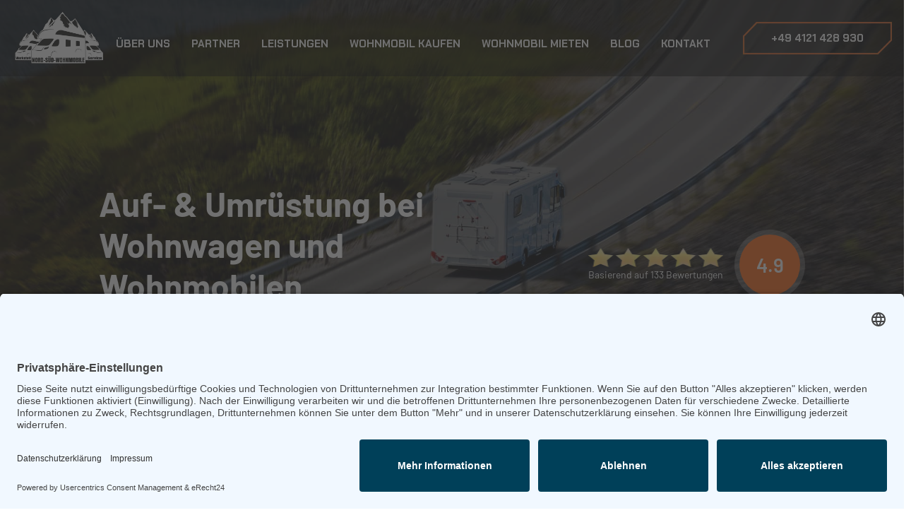

--- FILE ---
content_type: text/html
request_url: https://www.nord-sued-wohnmobile.de/leistungen/aufruestung-umruestung-bei-wohnwagen-wohnmobilen
body_size: 7647
content:
<!DOCTYPE html><!-- Last Published: Mon Nov 10 2025 13:09:50 GMT+0000 (Coordinated Universal Time) --><html data-wf-domain="www.nord-sued-wohnmobile.de" data-wf-page="646ddd3028c11bc7c6f5cf7c" data-wf-site="64579a275d2f11f12a9d6801" lang="de" data-wf-collection="646ddd3028c11bc7c6f5cf70" data-wf-item-slug="aufruestung-umruestung-bei-wohnwagen-wohnmobilen"><head><meta charset="utf-8"/><title>Auf- &amp; Umrüstung bei Wohnwagen und Wohnmobilen</title><meta content="Auf- &amp; Umrüstung bei Wohnwagen und Wohnmobilen im Norden. Ihre zuverlässige Werkstatt nähe Hamburg | Top Beratung ✔️ Faire Preise ✔️" name="description"/><meta content="Auf- &amp; Umrüstung bei Wohnwagen und Wohnmobilen" property="og:title"/><meta content="Auf- &amp; Umrüstung bei Wohnwagen und Wohnmobilen im Norden. Ihre zuverlässige Werkstatt nähe Hamburg | Top Beratung ✔️ Faire Preise ✔️" property="og:description"/><meta content="Auf- &amp; Umrüstung bei Wohnwagen und Wohnmobilen" property="twitter:title"/><meta content="Auf- &amp; Umrüstung bei Wohnwagen und Wohnmobilen im Norden. Ihre zuverlässige Werkstatt nähe Hamburg | Top Beratung ✔️ Faire Preise ✔️" property="twitter:description"/><meta property="og:type" content="website"/><meta content="summary_large_image" name="twitter:card"/><meta content="width=device-width, initial-scale=1" name="viewport"/><meta content="evc9PSTyRC99Bexkab9Ek_MeGteIJCTB_wWp0qcmzD4" name="google-site-verification"/><link href="https://cdn.prod.website-files.com/64579a275d2f11f12a9d6801/css/nordsw.shared.3f9e03f2c.min.css" rel="stylesheet" type="text/css"/><link href="https://fonts.googleapis.com" rel="preconnect"/><link href="https://fonts.gstatic.com" rel="preconnect" crossorigin="anonymous"/><script src="https://ajax.googleapis.com/ajax/libs/webfont/1.6.26/webfont.js" type="text/javascript"></script><script type="text/javascript">WebFont.load({  google: {    families: ["Open Sans:300,300italic,400,400italic,600,600italic,700,700italic,800,800italic","Montserrat:100,100italic,200,200italic,300,300italic,400,400italic,500,500italic,600,600italic,700,700italic,800,800italic,900,900italic"]  }});</script><script type="text/javascript">!function(o,c){var n=c.documentElement,t=" w-mod-";n.className+=t+"js",("ontouchstart"in o||o.DocumentTouch&&c instanceof DocumentTouch)&&(n.className+=t+"touch")}(window,document);</script><link href="https://cdn.prod.website-files.com/64579a275d2f11f12a9d6801/646739b8a425fbd1669fcaee_nord-sued-wohnmobile-logo%20(1).png" rel="shortcut icon" type="image/x-icon"/><link href="https://cdn.prod.website-files.com/64579a275d2f11f12a9d6801/646739bbf22d451baaf7428d_nord-sued-wohnmobile-logo%20(2).png" rel="apple-touch-icon"/><link href="https://www.nord-sued-wohnmobile.de/leistungen/aufruestung-umruestung-bei-wohnwagen-wohnmobilen" rel="canonical"/><script src="https://www.google.com/recaptcha/api.js" type="text/javascript"></script><script src="https://static.elfsight.com/platform/platform.js" data-use-service-core defer></script>
<div class="elfsight-app-1584a506-7dce-4646-96de-6aa999ab116b"></div>

<!-- Matomo -->
<script>
  var _paq = window._paq = window._paq || [];
  /* tracker methods like "setCustomDimension" should be called before "trackPageView" */
  _paq.push(['trackPageView']);
  _paq.push(['enableLinkTracking']);
  (function() {
    var u="//siterise.info/";
    _paq.push(['setTrackerUrl', u+'matomo.php']);
    _paq.push(['setSiteId', '2']);
    var d=document, g=d.createElement('script'), s=d.getElementsByTagName('script')[0];
    g.async=true; g.src=u+'matomo.js'; s.parentNode.insertBefore(g,s);
  })();
</script>
<!-- End Matomo Code -->

<script id="usercentrics-cmp" async data-eu-mode="true" data-settings-id="IXlm2v9fJ5m0GP" src="https://app.eu.usercentrics.eu/browser-ui/latest/loader.js"></script></head><body><div data-w-id="3ab35f38-a0d5-4f96-8211-946201890ed7" data-animation="default" data-collapse="medium" data-duration="400" data-easing="ease" data-easing2="ease" role="banner" class="navbar w-nav"><a href="/" class="w-nav-brand"><img src="https://cdn.prod.website-files.com/64579a275d2f11f12a9d6801/646227e461abaf32950766b2_nav-logo-nsw%20(1).png" loading="lazy" width="130" sizes="130px" alt="NSW Logo" srcset="https://cdn.prod.website-files.com/64579a275d2f11f12a9d6801/646227e461abaf32950766b2_nav-logo-nsw%20(1)-p-500.webp 500w, https://cdn.prod.website-files.com/64579a275d2f11f12a9d6801/646227e461abaf32950766b2_nav-logo-nsw%20(1).png 2243w"/></a><nav role="navigation" class="nav-menu w-nav-menu"><div class="div-block-11"><a href="/ueber-uns" class="nav-link w-nav-link">Über Uns</a><a href="/partner" class="nav-link w-nav-link">Partner</a><a href="/leistungen" class="nav-link w-nav-link">leistungen</a><a href="/wohnmobil-kaufen" class="nav-link w-nav-link">Wohnmobil Kaufen</a><a href="/wohnmobil-mieten" class="nav-link w-nav-link">Wohnmobil mieten</a><div data-hover="true" data-delay="0" class="nav-link-dropdown w-dropdown"><div class="dropdown-toggle w-dropdown-toggle"><img src="https://cdn.prod.website-files.com/64579a275d2f11f12a9d6801/645e257b55e2226e32825a57_icon-plus.svg" loading="lazy" alt="Plus" class="icon-3"/><div class="text-block-2"><a href="/leistungen" class="link-4">Services</a></div></div><nav class="dropdown-list-2 w-dropdown-list"><a href="#" class="dropdown-link w-dropdown-link">Link 1</a><a href="#" class="dropdown-link-2 w-dropdown-link">Link 2</a><a href="#" class="dropdown-link-3 w-dropdown-link">Link 3</a></nav></div><div data-hover="true" data-delay="0" class="nav-link-dropdown w-dropdown"><div class="dropdown-toggle w-dropdown-toggle"><img src="https://cdn.prod.website-files.com/64579a275d2f11f12a9d6801/645e257b55e2226e32825a57_icon-plus.svg" loading="lazy" alt="Plus" class="icon-3 blogicon"/><div class="text-block-2"><a href="/wohnmobil-blog" class="link-6">BLOG</a></div></div><nav class="dropdown-list-2 w-dropdown-list"><a href="#" class="dropdown-link w-dropdown-link">Link 1</a><a href="#" class="dropdown-link-2 w-dropdown-link">Link 2</a><a href="#" class="dropdown-link-3 w-dropdown-link">Link 3</a></nav></div><a href="/wohnmobil-blog" class="nav-link w-nav-link">Blog</a><a href="/kontakt" class="nav-link w-nav-link">Kontakt</a></div></nav><a href="tel:+494121428930" class="button w-button">+49 4121 428 930</a><div class="menubtnmobile w-nav-button"><div class="icon-4 w-icon-nav-menu"></div></div></div><section class="innerpagebanner serviceinnerpage"><div class="container-15 w-container"><div class="columns-24 w-row"><div class="servicesbanner w-col w-col-6"><h1 class="heading-15 servicesheading innerservice">Auf- &amp; Umrüstung bei Wohnwagen und Wohnmobilen</h1><div class="columns-25 w-row"><div class="column-19 w-col w-col-1 w-col-small-1 w-col-tiny-1"><img src="https://cdn.prod.website-files.com/64579a275d2f11f12a9d6801/645e8ee68043cf27c7435392_%EF%98%82.svg" loading="lazy" alt="Standort klein"/></div><div class="w-col w-col-11 w-col-small-11 w-col-tiny-11"><p class="paragraph-41">Farmers Ring 10, 25337 Kölln-Reisiek</p></div></div><img src="https://cdn.prod.website-files.com/64579a275d2f11f12a9d6801/6457a61f3f03ef46dfb59ae2_Vector%20(5).svg" loading="lazy" alt="Trenner section weiß" class="image-27"/></div><div class="column-18 w-col w-col-6"><div class="div-block-12"><div class="div-block-16"><img src="https://cdn.prod.website-files.com/64581cd0fe67b7498d9cedb5/646cb20df4a71c3be3e24cb6_Stars.webp" loading="lazy" alt=""/><div class="html-embed-3 w-embed">Basierend auf 133 Bewertungen</div></div><div id="w-node-_3c013911-368b-66a2-988a-873e4bdf3e43-c6f5cf7c" class="div-block-14"><div class="div-block-13"><div class="div-block-15"><div class="text-block-6">4.9</div></div></div></div></div></div></div></div></section><section class="postbody"><div class="container-21 w-container"><div class="div-block-17"><div><div class="rich-text-block w-richtext"><figure style="max-width:1920pxpx" class="w-richtext-align-fullwidth w-richtext-figure-type-image"><div><img src="https://cdn.prod.website-files.com/64581cd0fe67b7498d9cedb5/64639bbf61d09e9e0d1444a9_vehicle-3307908_1920-min.jpg" loading="lazy" alt=""/></div></figure><h2><strong>Zuverlässige Umrüstungs- und Umbaudienstleistungen</strong></h2><p>Wenn Sie Ihr Reisemobil aufrüsten möchten, kann Ihnen unser Expertenteam helfen. Wir bieten Ihnen einen zuverlässigen Um- und Ausbauservice, damit Sie das Beste aus Ihrem Reisemobil herausholen können. Von Sitz- und Schlafplätzen bis hin zu Heizung und Kühlung - unser Team hat alles für Sie im Griff.  Gemeinsam mit Ihnen entwickeln wir das perfekte Design für Ihr Wohnmobil und stellen sicher, dass es alle Sicherheitsstandards erfüllt.</p><p>Außerdem verwenden wir hochwertige Materialien und Handwerkskunst, um sicherzustellen, dass Ihr Wohnmobilausbau dauerhaft und langlebig ist. Mit unseren Umbauservices können wir Ihnen helfen, das Beste aus Ihrem Wohnmobil herauszuholen und sicherstellen, dass es bereit ist, wenn sie sind. Egal, ob es sich um eine kleine Aufrüstung oder einen kompletten Umbau handelt, unser Team sorgt dafür, dass Sie das Beste aus Ihrem Wohnmobil herausholen und es noch viele Jahre lang in Betrieb halten können.</p><p><strong>Ganz gleich, welche Art von Projekt Ihnen vorschwebt, wir helfen Ihnen dabei, es zu verwirklichen.</strong></p><p>‍</p><figure style="max-width:2048pxpx" class="w-richtext-align-fullwidth w-richtext-figure-type-image"><div><img src="https://cdn.prod.website-files.com/64581cd0fe67b7498d9cedb5/64639bcdab4f895aeb07acb4_IQ7w0MRTop-min.jpg" loading="lazy" alt=""/></div></figure><h2><strong>Heizung &amp; Kühlung</strong></h2><p>Unser Team von Fachleuten innerhalb der Wohnmobil Werkstatt hat die Fähigkeiten und Erfahrung, um eine Vielzahl von Heiz- und Kühlsystemen zu installieren, einschließlich Klimaanlagen und Heizungen. Wir verstehen, wie wichtig es ist, dass Ihre Reise in Ihrem Wohnmobil bei jedem Wetter komfortabel und effizient ist. Deshalb bieten wir Ihnen erstklassige Installationsdienste, die auf Ihre Bedürfnisse zugeschnitten sind. Von der Beratung über die Auswahl der besten Systeme bis hin zur eigentlichen Installation bieten wir Ihnen professionelle Unterstützung. Mit unseren Dienstleistungen können Sie sicher sein, dass Sie auf Ihren Reisen immer den Höchstkomfort genießen.</p><p>‍</p><figure style="max-width:5616pxpx" class="w-richtext-align-fullwidth w-richtext-figure-type-image"><div><img src="https://cdn.prod.website-files.com/64581cd0fe67b7498d9cedb5/64639c06a1bace702c789802_natural-gas-3328975-min.jpg" loading="lazy" alt=""/></div></figure><h2><strong>Sanitäre Einrichtungen</strong></h2><p>Sie planen Ihr nächstes Abenteuer und möchten Ihr Wohnmobil bereitmachen? Unsere Wohnmobil Werkstatt kann Ihnen helfen, indem wir Sanitäranlagen einbauen und alles von Küchenschränken bis hin zu Fahrzeugbeleuchtung installieren. Wir wissen, wie wichtig es ist, dass Ihr Wohnmobil mit allen notwendigen Einrichtungen ausgestattet ist, damit Sie sich auf Ihre Reise konzentrieren können. Unsere professionellen Techniker sorgen dafür, dass alle Einrichtungen sicher und funktionell sind, sodass Sie Ihrem nächsten Abenteuer entspannt entgegenblicken können. Kontaktieren Sie uns gerne für weitere Informationen.</p><p>‍</p><figure style="max-width:2048pxpx" class="w-richtext-align-fullwidth w-richtext-figure-type-image"><div><img src="https://cdn.prod.website-files.com/64581cd0fe67b7498d9cedb5/64639bd6efb70084175fdb90_nsw_service_technikernsw-min.jpg" loading="lazy" alt=""/></div></figure><h2><strong>Zubehör</strong></h2><p>In unserer Wohnmobil Werkstatt bieten wir nicht nur die Wartung und Reparatur Ihres Fahrzeugs an, sondern auch die Option, eine Reihe von Zubehörteilen einzubauen. Ob Sie einen Fahrradträger benötigen, um Ihre Räder auf der Reise mitzunehmen, oder eine Solaranlage, um Ihre Stromversorgung aufrechtzuerhalten - wir haben das passende Zubehör für Sie. Außerdem sind wir stolz darauf, dass unser Expertenteam Ihr Wohnmobil in sicheren Händen hält. Wir arbeiten professionell und präzise, damit Sie sich auf Ihre nächste Reise sicher und unbesorgt fühlen können.</p><p>‍</p></div><div class="columns-12 servicescta w-row"><div class="column-7 servicecolumn w-col w-col-5"></div><div class="column-6 w-col w-col-7"><div class="div-block-8"><div class="heading3">Haben Sie weitere Fragen?</div><p class="paragraph-18">Sollten Sie weitere Fragen zur Leistung haben, können Sie mich gerne jederzeit telefonisch kontaktieren. Ich berate Sie gerne!</p><a href="tel:+494121428930" class="bigbtabtn w-inline-block"><p class="paragraph-19">04121 428 930</p><img src="https://cdn.prod.website-files.com/64579a275d2f11f12a9d6801/6457a92cae5e39f5601fcf7b_Vector%20(6).webp" loading="lazy" alt="Pfeil2"/></a></div></div></div><div><div class="logo2_component"><div id="w-node-eae711c7-1b6b-27e7-1ce0-d2d7c93b4a1b-c6f5cf7c" class="logo2_content-left"><p class="heading-small">Partnerunternehmen</p></div><div class="logo2_logo-list"><div class="logo2_wrapper"><a href="https://www.tuvsud.com/" target="_blank" class="w-inline-block"><img src="https://cdn.prod.website-files.com/64579a275d2f11f12a9d6801/6462292e50475fa4dcc85ca4_tuv-sued-logo.webp" loading="lazy" alt="Partner Tüv Süd" class="logo2_logo"/></a></div><div id="w-node-eae711c7-1b6b-27e7-1ce0-d2d7c93b4a22-c6f5cf7c" class="logo2_wrapper"><a href="https://www.liqui-moly.com/" target="_blank" class="w-inline-block"><img src="https://cdn.prod.website-files.com/64579a275d2f11f12a9d6801/6462292e2d294a3a247286ed_liqui-moly-logo.png" loading="lazy" sizes="(max-width: 767px) 100vw, (max-width: 991px) 95vw, 940px" srcset="https://cdn.prod.website-files.com/64579a275d2f11f12a9d6801/6462292e2d294a3a247286ed_liqui-moly-logo-p-500.webp 500w, https://cdn.prod.website-files.com/64579a275d2f11f12a9d6801/6462292e2d294a3a247286ed_liqui-moly-logo.png 2000w" alt="Partner Liqui Moly" class="logo2_logo"/></a></div><div class="logo2_wrapper"><a href="https://www.reimo.com/" target="_blank" class="w-inline-block"><img src="https://cdn.prod.website-files.com/64579a275d2f11f12a9d6801/6462292ed14bc6744a980995_reimo-logo.webp" loading="lazy" sizes="(max-width: 697px) 100vw, 697px" srcset="https://cdn.prod.website-files.com/64579a275d2f11f12a9d6801/6462292ed14bc6744a980995_reimo-logo-p-500.webp 500w, https://cdn.prod.website-files.com/64579a275d2f11f12a9d6801/6462292ed14bc6744a980995_reimo-logo.webp 697w" alt="Partner Reimo" class="logo2_logo"/></a></div><div class="logo2_wrapper"><a href="https://www.frankana.de/de/" target="_blank" class="w-inline-block"><img src="https://cdn.prod.website-files.com/64579a275d2f11f12a9d6801/6462292d6cf71bde35aa18da_frankana-logo.png" loading="lazy" alt="Partner Frankana Freiko" class="logo2_logo"/></a></div><div class="logo2_wrapper"><a href="https://www.truma.com/" target="_blank" class="w-inline-block"><img src="https://cdn.prod.website-files.com/64579a275d2f11f12a9d6801/6462292e9ea4e07b6270f6ef_truma-logo.png" loading="lazy" alt="partner Truma" class="logo2_logo"/></a></div></div></div></div></div><div><div class="html-embed-2 w-embed w-iframe"><iframe src="https://www.google.com/maps/embed?pb=!1m18!1m12!1m3!1d2359.282936226034!2d9.696373477603744!3d53.74884487240877!2m3!1f0!2f0!3f0!3m2!1i1024!2i768!4f13.1!3m3!1m2!1s0x47b2338c06b1cbc7%3A0xe2045404ad370cd9!2sNord-S%C3%BCd-Wohnmobile%20GmbH!5e0!3m2!1sde!2sde!4v1684245987738!5m2!1sde!2sde" width="100%" height="280" style="border:0;" allowfullscreen="" loading="lazy" referrerpolicy="no-referrer-when-downgrade"></iframe></div><div class="div-block-7"><div class="contactheadingblock"><img src="https://cdn.prod.website-files.com/64579a275d2f11f12a9d6801/645d557f6e14441bec6b5a0a_Vector%20(12).svg" loading="lazy" alt="Trenner"/><div class="heading-17">Kontakt</div></div><div class="contacticonbox w-row"><div class="w-col w-col-2 w-col-small-2 w-col-tiny-2"><img src="https://cdn.prod.website-files.com/64579a275d2f11f12a9d6801/645e935ebd3ac9cf72e8dd9d_icon%20(15).svg" loading="lazy" alt="Standortsymbol" class="image-26"/></div><div class="column-16 w-col w-col-10 w-col-small-10 w-col-tiny-10"><p class="paragraph-31">Standort</p><div class="heading-18">Farmers Ring 10<br/>25337 Kölln-Reisiek</div></div></div><div class="contacticonbox w-row"><div class="w-col w-col-2 w-col-small-2 w-col-tiny-2"><img src="https://cdn.prod.website-files.com/64579a275d2f11f12a9d6801/645e935fca160a1f80ecd095_icon%20(16).svg" loading="lazy" alt="Anrufsymbol" class="image-26"/></div><div class="column-16 w-col w-col-10 w-col-small-10 w-col-tiny-10"><p class="paragraph-31">Telefon</p><a href="tel:04121428930" class="w-inline-block"><div class="heading-18">04121 428 930</div></a></div></div><div class="contacticonbox w-row"><div class="w-col w-col-2 w-col-small-2 w-col-tiny-2"><img src="https://cdn.prod.website-files.com/64579a275d2f11f12a9d6801/645e935e8da1ca0f8cee4a13_icon%20(17).svg" loading="lazy" alt="Websymbol" class="image-26"/></div><div class="column-16 w-col w-col-10 w-col-small-10 w-col-tiny-10"><p class="paragraph-31">Öffnungszeiten Werkstatt</p><div class="heading-18">Mo - Do: 7:30 - 17 Uhr<br/>Fr: 7:30 - 14 Uhr</div></div></div><div class="contacticonbox w-row"><div class="w-col w-col-2 w-col-small-2 w-col-tiny-2"><img src="https://cdn.prod.website-files.com/64579a275d2f11f12a9d6801/645e935ea095d822f24ed54d_icon%20(18).svg" loading="lazy" alt="Mailsymbol" class="image-26"/></div><div class="column-16 w-col w-col-10 w-col-small-10 w-col-tiny-10"><p class="paragraph-31">E-Mail</p><div class="heading-18">info@nord-sued-wohnmobile.de</div></div></div></div></div></div></div></section><footer class="footerblock"><div class="subscriptionwindow"><div class="container-13 w-container"><div class="columns-13 w-row"><div class="w-col w-col-6"><div class="infoside"><div class="imgside"><img src="https://cdn.prod.website-files.com/64579a275d2f11f12a9d6801/645ab26763e36e0eba9711b2_email.webp" loading="lazy" width="142" alt="newsletter" class="image-17"/></div><div class="textside"><div class="heading-11">Unser Newsletter</div><p class="paragraph-20 footerino">Melden Sie sich jetzt für unseren Newsletter an und erhalten Sie exklusive Wohnmobil-Tipps, Angebote und Neuigkeiten direkt in Ihren Posteingang!</p><div class="combine-form_text">Mit Ihrer Anmeldung stimmen Sie unserem <a href="/datenschutz" class="link-8 footer">Datenschutz</a> zu.</div></div></div></div><div class="column-8 w-col w-col-6"><div class="w-form"><form id="wf-form-Newsletter" name="wf-form-Newsletter" data-name="Newsletter" action="https://submit-form.com/wNj7LVvL" method="post" class="form-2" data-wf-page-id="646ddd3028c11bc7c6f5cf7c" data-wf-element-id="6d681e65-da1c-5687-8cd9-c5d7a389b869"><input class="text-field footer w-input" maxlength="256" name="Newsletter" data-name="Newsletter" placeholder="Ihre E-Mail-Adresse" type="text" id="Newsletter" required=""/><div class="w-embed"><input
type="hidden"
name="_redirect"
value="https://www.nord-sued-wohnmobile.de/newsletter-anmeldung"
/></div><input type="submit" data-wait="Bitte warten..." class="submit-button-2 footer w-button" value="Anmelden"/></form><div class="w-form-done"><div>Vielen Dank für Ihre Anmeldung im Newsletter</div></div><div class="w-form-fail"><div>Oops! Something went wrong while submitting the form.</div></div></div></div></div></div></div><div class="footerbottom"><div class="container-14 w-container"><div class="columns-14 w-row"><div class="footercolumn w-col w-col-3"><img src="https://cdn.prod.website-files.com/64579a275d2f11f12a9d6801/646227e461abaf32950766b2_nav-logo-nsw%20(1).png" loading="lazy" width="200" sizes="(max-width: 767px) 200px, (max-width: 991px) 167px, 200px" alt="NSW Logo" srcset="https://cdn.prod.website-files.com/64579a275d2f11f12a9d6801/646227e461abaf32950766b2_nav-logo-nsw%20(1)-p-500.webp 500w, https://cdn.prod.website-files.com/64579a275d2f11f12a9d6801/646227e461abaf32950766b2_nav-logo-nsw%20(1).png 2243w" class="image-39"/><p class="paragraph-21">Die Wohnmobil Werkstatt im Norden. Egal welches Wohnmobil, egal welche Marke oder Anliegen - wir kümmern uns um Sie!</p><img src="https://cdn.prod.website-files.com/64579a275d2f11f12a9d6801/645ab78fcccb086b56c8559a_Vector%20(8).svg" loading="lazy" alt="trenner rechts"/><div class="columns-15 w-row"><div class="w-col w-col-3 w-col-small-3 w-col-tiny-3"><img src="https://cdn.prod.website-files.com/64579a275d2f11f12a9d6801/645d5afd9a1a3897ae45a4d0_icon%20(9).svg" loading="lazy" alt="Anrufsymbol 2"/></div><div class="w-col w-col-9 w-col-small-9 w-col-tiny-9"><p class="paragraph-22">Rufen Sie uns an</p><a href="tel:+494121428930" class="link-block-4 w-inline-block"><div class="heading-12"><strong class="bold-text-16">04121 428 930</strong></div></a></div></div></div><div class="footercolumn w-col w-col-3"><div class="heading-13">Leistungen</div><img src="https://cdn.prod.website-files.com/64579a275d2f11f12a9d6801/645ab78fcccb086b56c8559a_Vector%20(8).svg" loading="lazy" alt="trenner rechts"/><div class="linkswrapper"><a href="/leistungen" class="footerlink w-inline-block"><img src="https://cdn.prod.website-files.com/64579a275d2f11f12a9d6801/645ab78a2975621d8c7560dd_%EF%84%91%20(1).svg" loading="lazy" alt="dotweiß" class="image-18"/><p class="paragraph-23 footerlinktext">Alle Leistungen</p></a><a href="/leistungen/unfallinstandsetzung-bei-wohnwagen-wohnmobilen" class="footerlink w-inline-block"><img src="https://cdn.prod.website-files.com/64579a275d2f11f12a9d6801/645ab78a2975621d8c7560dd_%EF%84%91%20(1).svg" loading="lazy" alt="dotweiß" class="image-18"/><p class="paragraph-23 footerlinktext">Unfallinstandsetzung</p></a><a href="https://www.nord-sued-wohnmobile.de/leistungen/reparatur-von-wohnwagen-wohnmobilen" class="footerlink w-inline-block"><img src="https://cdn.prod.website-files.com/64579a275d2f11f12a9d6801/645ab78a2975621d8c7560dd_%EF%84%91%20(1).svg" loading="lazy" alt="dotweiß" class="image-18"/><p class="paragraph-23 footerlinktext">Wohnmobil Reparatur</p></a><a href="/leistungen/wohnmobil-check-bei-wohnwagen-wohnmobilen" class="footerlink w-inline-block"><img src="https://cdn.prod.website-files.com/64579a275d2f11f12a9d6801/645ab78a2975621d8c7560dd_%EF%84%91%20(1).svg" loading="lazy" alt="dotweiß" class="image-18"/><p class="paragraph-23 footerlinktext">Wohnmobil Check</p></a><a href="https://www.nord-sued-wohnmobile.de/leistungen/service-bei-wohnwagen-und-wohnmobilen" class="footerlink w-inline-block"><img src="https://cdn.prod.website-files.com/64579a275d2f11f12a9d6801/645ab78a2975621d8c7560dd_%EF%84%91%20(1).svg" loading="lazy" alt="dotweiß" class="image-18"/><p class="paragraph-23 footerlinktext">Wohnmobil Service</p></a><a href="https://www.nord-sued-wohnmobile.de/leistungen/autowerkstatt-elmshorn" class="footerlink w-inline-block"><img src="https://cdn.prod.website-files.com/64579a275d2f11f12a9d6801/645ab78a2975621d8c7560dd_%EF%84%91%20(1).svg" loading="lazy" alt="dotweiß" class="image-18"/><p class="paragraph-23 footerlinktext">Autowerkstatt Elmshorn</p></a><a href="https://www.nord-sued-wohnmobile.de/leistungen/unterbodenschutz-bei-wohnwagen-wohnmobilen" class="footerlink w-inline-block"><img src="https://cdn.prod.website-files.com/64579a275d2f11f12a9d6801/645ab78a2975621d8c7560dd_%EF%84%91%20(1).svg" loading="lazy" alt="dotweiß" class="image-18"/><p class="paragraph-23 footerlinktext">Unterbodenschutz</p></a></div></div><div class="footercolumn w-col w-col-3"><div class="heading-13">Unternehmen</div><img src="https://cdn.prod.website-files.com/64579a275d2f11f12a9d6801/645ab78fcccb086b56c8559a_Vector%20(8).svg" loading="lazy" alt="trenner rechts"/><div class="linkswrapper"><a href="/ueber-uns" class="footerlink w-inline-block"><img src="https://cdn.prod.website-files.com/64579a275d2f11f12a9d6801/645ab78a2975621d8c7560dd_%EF%84%91%20(1).svg" loading="lazy" alt="dotweiß" class="image-18"/><p class="paragraph-23 footerlinktext">Über Uns</p></a><a href="/karriere" class="footerlink w-inline-block"><img src="https://cdn.prod.website-files.com/64579a275d2f11f12a9d6801/645ab78a2975621d8c7560dd_%EF%84%91%20(1).svg" loading="lazy" alt="dotweiß" class="image-18"/><p class="paragraph-23 footerlinktext">Karriere</p></a><a href="/wohnmobil-blog" class="footerlink w-inline-block"><img src="https://cdn.prod.website-files.com/64579a275d2f11f12a9d6801/645ab78a2975621d8c7560dd_%EF%84%91%20(1).svg" loading="lazy" alt="dotweiß" class="image-18"/><p class="paragraph-23 footerlinktext">Wohnmobil Blog</p></a><a href="/kontakt" class="footerlink w-inline-block"><img src="https://cdn.prod.website-files.com/64579a275d2f11f12a9d6801/645ab78a2975621d8c7560dd_%EF%84%91%20(1).svg" loading="lazy" alt="dotweiß" class="image-18"/><p class="paragraph-23 footerlinktext">Kontakt</p></a><a href="/stammtisch" class="footerlink w-inline-block"><img src="https://cdn.prod.website-files.com/64579a275d2f11f12a9d6801/645ab78a2975621d8c7560dd_%EF%84%91%20(1).svg" loading="lazy" alt="dotweiß" class="image-18"/><p class="paragraph-23 footerlinktext">Stammtisch</p></a><a href="/impressum" class="footerlink w-inline-block"><img src="https://cdn.prod.website-files.com/64579a275d2f11f12a9d6801/645ab78a2975621d8c7560dd_%EF%84%91%20(1).svg" loading="lazy" alt="dotweiß" class="image-18"/><p class="paragraph-23 footerlinktext">Impressum</p></a><a href="/datenschutz" class="footerlink w-inline-block"><img src="https://cdn.prod.website-files.com/64579a275d2f11f12a9d6801/645ab78a2975621d8c7560dd_%EF%84%91%20(1).svg" loading="lazy" alt="dotweiß" class="image-18"/><p class="paragraph-23 footerlinktext">Datenschutz</p></a></div></div><div class="footercolumn w-col w-col-3"><div class="heading-13">Kontakt</div><img src="https://cdn.prod.website-files.com/64579a275d2f11f12a9d6801/645ab78fcccb086b56c8559a_Vector%20(8).svg" loading="lazy" alt="trenner rechts"/><div class="div-block-3"><div class="columns-16 w-row"><div class="column-10 w-col w-col-3 w-col-small-3 w-col-tiny-3"><img src="https://cdn.prod.website-files.com/64579a275d2f11f12a9d6801/645ab78d371cdc6433f98611_Vector%20(9).svg" loading="lazy" alt="Erreichbarkeit" class="image-40"/></div><div class="column-9 w-col w-col-9 w-col-small-9 w-col-tiny-9"><p class="paragraph-24">Telefonnummer</p><a href="tel:+494121428930" class="link-block-5 w-inline-block"><div class="text-block-5"><strong class="bold-text-17">+49 4121 428 930</strong></div></a></div></div></div><div class="div-block-3"><div class="columns-16 w-row"><div class="column-10 w-col w-col-3 w-col-small-3 w-col-tiny-3"><img src="https://cdn.prod.website-files.com/64579a275d2f11f12a9d6801/645ab78bcce0da017c53ef9d_Vector%20(10).svg" loading="lazy" alt="Öffnungszeiten"/></div><div class="column-9 w-col w-col-9 w-col-small-9 w-col-tiny-9"><p class="paragraph-24">Öffnungszeiten Werkstatt</p><a href="#" class="link-block-5 w-inline-block"><div><strong class="bold-text-18">Mo - Do: 7:30 - 17 Uhr</strong></div><div><strong class="bold-text-19">Fr: 7:30 - 14 Uhr</strong></div></a></div></div></div><div class="div-block-3"><div class="columns-16 w-row"><div class="column-10 w-col w-col-3 w-col-small-3 w-col-tiny-3"><img src="https://cdn.prod.website-files.com/64579a275d2f11f12a9d6801/645d5afce89a40d36bda1111_icon%20(11).svg" loading="lazy" alt="Mailsymbol 2"/></div><div class="column-9 w-col w-col-9 w-col-small-9 w-col-tiny-9"><p class="paragraph-24">E-Mail</p><a href="mailto:info@nord-sued-wohnmobile.de?subject=Anfrage" class="link-block-5 w-inline-block"><div><strong class="bold-text-20">info@nord-sued-wohnmobile.de</strong></div></a></div></div></div></div></div></div></div><div class="copyright"><p class="paragraph-25">Copyright 2025 - Alle Rechte vorbehalten | Webdesign &amp; Online-Marketing von <a href="https://www.siterise.de" target="_blank" class="link-7">siterise</a></p></div></footer><script src="https://d3e54v103j8qbb.cloudfront.net/js/jquery-3.5.1.min.dc5e7f18c8.js?site=64579a275d2f11f12a9d6801" type="text/javascript" integrity="sha256-9/aliU8dGd2tb6OSsuzixeV4y/faTqgFtohetphbbj0=" crossorigin="anonymous"></script><script src="https://cdn.prod.website-files.com/64579a275d2f11f12a9d6801/js/nordsw.schunk.36b8fb49256177c8.js" type="text/javascript"></script><script src="https://cdn.prod.website-files.com/64579a275d2f11f12a9d6801/js/nordsw.schunk.764df349e7ab2df7.js" type="text/javascript"></script><script src="https://cdn.prod.website-files.com/64579a275d2f11f12a9d6801/js/nordsw.38a2aa59.6a62aabb46efa490.js" type="text/javascript"></script></body></html>

--- FILE ---
content_type: text/css
request_url: https://cdn.prod.website-files.com/64579a275d2f11f12a9d6801/css/nordsw.shared.3f9e03f2c.min.css
body_size: 33172
content:
html{-webkit-text-size-adjust:100%;-ms-text-size-adjust:100%;font-family:sans-serif}body{margin:0}article,aside,details,figcaption,figure,footer,header,hgroup,main,menu,nav,section,summary{display:block}audio,canvas,progress,video{vertical-align:baseline;display:inline-block}audio:not([controls]){height:0;display:none}[hidden],template{display:none}a{background-color:#0000}a:active,a:hover{outline:0}abbr[title]{border-bottom:1px dotted}b,strong{font-weight:700}dfn{font-style:italic}h1{margin:.67em 0;font-size:2em}mark{color:#000;background:#ff0}small{font-size:80%}sub,sup{vertical-align:baseline;font-size:75%;line-height:0;position:relative}sup{top:-.5em}sub{bottom:-.25em}img{border:0}svg:not(:root){overflow:hidden}hr{box-sizing:content-box;height:0}pre{overflow:auto}code,kbd,pre,samp{font-family:monospace;font-size:1em}button,input,optgroup,select,textarea{color:inherit;font:inherit;margin:0}button{overflow:visible}button,select{text-transform:none}button,html input[type=button],input[type=reset]{-webkit-appearance:button;cursor:pointer}button[disabled],html input[disabled]{cursor:default}button::-moz-focus-inner,input::-moz-focus-inner{border:0;padding:0}input{line-height:normal}input[type=checkbox],input[type=radio]{box-sizing:border-box;padding:0}input[type=number]::-webkit-inner-spin-button,input[type=number]::-webkit-outer-spin-button{height:auto}input[type=search]{-webkit-appearance:none}input[type=search]::-webkit-search-cancel-button,input[type=search]::-webkit-search-decoration{-webkit-appearance:none}legend{border:0;padding:0}textarea{overflow:auto}optgroup{font-weight:700}table{border-collapse:collapse;border-spacing:0}td,th{padding:0}@font-face{font-family:webflow-icons;src:url([data-uri])format("truetype");font-weight:400;font-style:normal}[class^=w-icon-],[class*=\ w-icon-]{speak:none;font-variant:normal;text-transform:none;-webkit-font-smoothing:antialiased;-moz-osx-font-smoothing:grayscale;font-style:normal;font-weight:400;line-height:1;font-family:webflow-icons!important}.w-icon-slider-right:before{content:""}.w-icon-slider-left:before{content:""}.w-icon-nav-menu:before{content:""}.w-icon-arrow-down:before,.w-icon-dropdown-toggle:before{content:""}.w-icon-file-upload-remove:before{content:""}.w-icon-file-upload-icon:before{content:""}*{box-sizing:border-box}html{height:100%}body{color:#333;background-color:#fff;min-height:100%;margin:0;font-family:Arial,sans-serif;font-size:14px;line-height:20px}img{vertical-align:middle;max-width:100%;display:inline-block}html.w-mod-touch *{background-attachment:scroll!important}.w-block{display:block}.w-inline-block{max-width:100%;display:inline-block}.w-clearfix:before,.w-clearfix:after{content:" ";grid-area:1/1/2/2;display:table}.w-clearfix:after{clear:both}.w-hidden{display:none}.w-button{color:#fff;line-height:inherit;cursor:pointer;background-color:#3898ec;border:0;border-radius:0;padding:9px 15px;text-decoration:none;display:inline-block}input.w-button{-webkit-appearance:button}html[data-w-dynpage] [data-w-cloak]{color:#0000!important}.w-code-block{margin:unset}pre.w-code-block code{all:inherit}.w-optimization{display:contents}.w-webflow-badge,.w-webflow-badge>img{box-sizing:unset;width:unset;height:unset;max-height:unset;max-width:unset;min-height:unset;min-width:unset;margin:unset;padding:unset;float:unset;clear:unset;border:unset;border-radius:unset;background:unset;background-image:unset;background-position:unset;background-size:unset;background-repeat:unset;background-origin:unset;background-clip:unset;background-attachment:unset;background-color:unset;box-shadow:unset;transform:unset;direction:unset;font-family:unset;font-weight:unset;color:unset;font-size:unset;line-height:unset;font-style:unset;font-variant:unset;text-align:unset;letter-spacing:unset;-webkit-text-decoration:unset;text-decoration:unset;text-indent:unset;text-transform:unset;list-style-type:unset;text-shadow:unset;vertical-align:unset;cursor:unset;white-space:unset;word-break:unset;word-spacing:unset;word-wrap:unset;transition:unset}.w-webflow-badge{white-space:nowrap;cursor:pointer;box-shadow:0 0 0 1px #0000001a,0 1px 3px #0000001a;visibility:visible!important;opacity:1!important;z-index:2147483647!important;color:#aaadb0!important;overflow:unset!important;background-color:#fff!important;border-radius:3px!important;width:auto!important;height:auto!important;margin:0!important;padding:6px!important;font-size:12px!important;line-height:14px!important;text-decoration:none!important;display:inline-block!important;position:fixed!important;inset:auto 12px 12px auto!important;transform:none!important}.w-webflow-badge>img{position:unset;visibility:unset!important;opacity:1!important;vertical-align:middle!important;display:inline-block!important}h1,h2,h3,h4,h5,h6{margin-bottom:10px;font-weight:700}h1{margin-top:20px;font-size:38px;line-height:44px}h2{margin-top:20px;font-size:32px;line-height:36px}h3{margin-top:20px;font-size:24px;line-height:30px}h4{margin-top:10px;font-size:18px;line-height:24px}h5{margin-top:10px;font-size:14px;line-height:20px}h6{margin-top:10px;font-size:12px;line-height:18px}p{margin-top:0;margin-bottom:10px}blockquote{border-left:5px solid #e2e2e2;margin:0 0 10px;padding:10px 20px;font-size:18px;line-height:22px}figure{margin:0 0 10px}figcaption{text-align:center;margin-top:5px}ul,ol{margin-top:0;margin-bottom:10px;padding-left:40px}.w-list-unstyled{padding-left:0;list-style:none}.w-embed:before,.w-embed:after{content:" ";grid-area:1/1/2/2;display:table}.w-embed:after{clear:both}.w-video{width:100%;padding:0;position:relative}.w-video iframe,.w-video object,.w-video embed{border:none;width:100%;height:100%;position:absolute;top:0;left:0}fieldset{border:0;margin:0;padding:0}button,[type=button],[type=reset]{cursor:pointer;-webkit-appearance:button;border:0}.w-form{margin:0 0 15px}.w-form-done{text-align:center;background-color:#ddd;padding:20px;display:none}.w-form-fail{background-color:#ffdede;margin-top:10px;padding:10px;display:none}label{margin-bottom:5px;font-weight:700;display:block}.w-input,.w-select{color:#333;vertical-align:middle;background-color:#fff;border:1px solid #ccc;width:100%;height:38px;margin-bottom:10px;padding:8px 12px;font-size:14px;line-height:1.42857;display:block}.w-input::placeholder,.w-select::placeholder{color:#999}.w-input:focus,.w-select:focus{border-color:#3898ec;outline:0}.w-input[disabled],.w-select[disabled],.w-input[readonly],.w-select[readonly],fieldset[disabled] .w-input,fieldset[disabled] .w-select{cursor:not-allowed}.w-input[disabled]:not(.w-input-disabled),.w-select[disabled]:not(.w-input-disabled),.w-input[readonly],.w-select[readonly],fieldset[disabled]:not(.w-input-disabled) .w-input,fieldset[disabled]:not(.w-input-disabled) .w-select{background-color:#eee}textarea.w-input,textarea.w-select{height:auto}.w-select{background-color:#f3f3f3}.w-select[multiple]{height:auto}.w-form-label{cursor:pointer;margin-bottom:0;font-weight:400;display:inline-block}.w-radio{margin-bottom:5px;padding-left:20px;display:block}.w-radio:before,.w-radio:after{content:" ";grid-area:1/1/2/2;display:table}.w-radio:after{clear:both}.w-radio-input{float:left;margin:3px 0 0 -20px;line-height:normal}.w-file-upload{margin-bottom:10px;display:block}.w-file-upload-input{opacity:0;z-index:-100;width:.1px;height:.1px;position:absolute;overflow:hidden}.w-file-upload-default,.w-file-upload-uploading,.w-file-upload-success{color:#333;display:inline-block}.w-file-upload-error{margin-top:10px;display:block}.w-file-upload-default.w-hidden,.w-file-upload-uploading.w-hidden,.w-file-upload-error.w-hidden,.w-file-upload-success.w-hidden{display:none}.w-file-upload-uploading-btn{cursor:pointer;background-color:#fafafa;border:1px solid #ccc;margin:0;padding:8px 12px;font-size:14px;font-weight:400;display:flex}.w-file-upload-file{background-color:#fafafa;border:1px solid #ccc;flex-grow:1;justify-content:space-between;margin:0;padding:8px 9px 8px 11px;display:flex}.w-file-upload-file-name{font-size:14px;font-weight:400;display:block}.w-file-remove-link{cursor:pointer;width:auto;height:auto;margin-top:3px;margin-left:10px;padding:3px;display:block}.w-icon-file-upload-remove{margin:auto;font-size:10px}.w-file-upload-error-msg{color:#ea384c;padding:2px 0;display:inline-block}.w-file-upload-info{padding:0 12px;line-height:38px;display:inline-block}.w-file-upload-label{cursor:pointer;background-color:#fafafa;border:1px solid #ccc;margin:0;padding:8px 12px;font-size:14px;font-weight:400;display:inline-block}.w-icon-file-upload-icon,.w-icon-file-upload-uploading{width:20px;margin-right:8px;display:inline-block}.w-icon-file-upload-uploading{height:20px}.w-container{max-width:940px;margin-left:auto;margin-right:auto}.w-container:before,.w-container:after{content:" ";grid-area:1/1/2/2;display:table}.w-container:after{clear:both}.w-container .w-row{margin-left:-10px;margin-right:-10px}.w-row:before,.w-row:after{content:" ";grid-area:1/1/2/2;display:table}.w-row:after{clear:both}.w-row .w-row{margin-left:0;margin-right:0}.w-col{float:left;width:100%;min-height:1px;padding-left:10px;padding-right:10px;position:relative}.w-col .w-col{padding-left:0;padding-right:0}.w-col-1{width:8.33333%}.w-col-2{width:16.6667%}.w-col-3{width:25%}.w-col-4{width:33.3333%}.w-col-5{width:41.6667%}.w-col-6{width:50%}.w-col-7{width:58.3333%}.w-col-8{width:66.6667%}.w-col-9{width:75%}.w-col-10{width:83.3333%}.w-col-11{width:91.6667%}.w-col-12{width:100%}.w-hidden-main{display:none!important}@media screen and (max-width:991px){.w-container{max-width:728px}.w-hidden-main{display:inherit!important}.w-hidden-medium{display:none!important}.w-col-medium-1{width:8.33333%}.w-col-medium-2{width:16.6667%}.w-col-medium-3{width:25%}.w-col-medium-4{width:33.3333%}.w-col-medium-5{width:41.6667%}.w-col-medium-6{width:50%}.w-col-medium-7{width:58.3333%}.w-col-medium-8{width:66.6667%}.w-col-medium-9{width:75%}.w-col-medium-10{width:83.3333%}.w-col-medium-11{width:91.6667%}.w-col-medium-12{width:100%}.w-col-stack{width:100%;left:auto;right:auto}}@media screen and (max-width:767px){.w-hidden-main,.w-hidden-medium{display:inherit!important}.w-hidden-small{display:none!important}.w-row,.w-container .w-row{margin-left:0;margin-right:0}.w-col{width:100%;left:auto;right:auto}.w-col-small-1{width:8.33333%}.w-col-small-2{width:16.6667%}.w-col-small-3{width:25%}.w-col-small-4{width:33.3333%}.w-col-small-5{width:41.6667%}.w-col-small-6{width:50%}.w-col-small-7{width:58.3333%}.w-col-small-8{width:66.6667%}.w-col-small-9{width:75%}.w-col-small-10{width:83.3333%}.w-col-small-11{width:91.6667%}.w-col-small-12{width:100%}}@media screen and (max-width:479px){.w-container{max-width:none}.w-hidden-main,.w-hidden-medium,.w-hidden-small{display:inherit!important}.w-hidden-tiny{display:none!important}.w-col{width:100%}.w-col-tiny-1{width:8.33333%}.w-col-tiny-2{width:16.6667%}.w-col-tiny-3{width:25%}.w-col-tiny-4{width:33.3333%}.w-col-tiny-5{width:41.6667%}.w-col-tiny-6{width:50%}.w-col-tiny-7{width:58.3333%}.w-col-tiny-8{width:66.6667%}.w-col-tiny-9{width:75%}.w-col-tiny-10{width:83.3333%}.w-col-tiny-11{width:91.6667%}.w-col-tiny-12{width:100%}}.w-widget{position:relative}.w-widget-map{width:100%;height:400px}.w-widget-map label{width:auto;display:inline}.w-widget-map img{max-width:inherit}.w-widget-map .gm-style-iw{text-align:center}.w-widget-map .gm-style-iw>button{display:none!important}.w-widget-twitter{overflow:hidden}.w-widget-twitter-count-shim{vertical-align:top;text-align:center;background:#fff;border:1px solid #758696;border-radius:3px;width:28px;height:20px;display:inline-block;position:relative}.w-widget-twitter-count-shim *{pointer-events:none;-webkit-user-select:none;user-select:none}.w-widget-twitter-count-shim .w-widget-twitter-count-inner{text-align:center;color:#999;font-family:serif;font-size:15px;line-height:12px;position:relative}.w-widget-twitter-count-shim .w-widget-twitter-count-clear{display:block;position:relative}.w-widget-twitter-count-shim.w--large{width:36px;height:28px}.w-widget-twitter-count-shim.w--large .w-widget-twitter-count-inner{font-size:18px;line-height:18px}.w-widget-twitter-count-shim:not(.w--vertical){margin-left:5px;margin-right:8px}.w-widget-twitter-count-shim:not(.w--vertical).w--large{margin-left:6px}.w-widget-twitter-count-shim:not(.w--vertical):before,.w-widget-twitter-count-shim:not(.w--vertical):after{content:" ";pointer-events:none;border:solid #0000;width:0;height:0;position:absolute;top:50%;left:0}.w-widget-twitter-count-shim:not(.w--vertical):before{border-width:4px;border-color:#75869600 #5d6c7b #75869600 #75869600;margin-top:-4px;margin-left:-9px}.w-widget-twitter-count-shim:not(.w--vertical).w--large:before{border-width:5px;margin-top:-5px;margin-left:-10px}.w-widget-twitter-count-shim:not(.w--vertical):after{border-width:4px;border-color:#fff0 #fff #fff0 #fff0;margin-top:-4px;margin-left:-8px}.w-widget-twitter-count-shim:not(.w--vertical).w--large:after{border-width:5px;margin-top:-5px;margin-left:-9px}.w-widget-twitter-count-shim.w--vertical{width:61px;height:33px;margin-bottom:8px}.w-widget-twitter-count-shim.w--vertical:before,.w-widget-twitter-count-shim.w--vertical:after{content:" ";pointer-events:none;border:solid #0000;width:0;height:0;position:absolute;top:100%;left:50%}.w-widget-twitter-count-shim.w--vertical:before{border-width:5px;border-color:#5d6c7b #75869600 #75869600;margin-left:-5px}.w-widget-twitter-count-shim.w--vertical:after{border-width:4px;border-color:#fff #fff0 #fff0;margin-left:-4px}.w-widget-twitter-count-shim.w--vertical .w-widget-twitter-count-inner{font-size:18px;line-height:22px}.w-widget-twitter-count-shim.w--vertical.w--large{width:76px}.w-background-video{color:#fff;height:500px;position:relative;overflow:hidden}.w-background-video>video{object-fit:cover;z-index:-100;background-position:50%;background-size:cover;width:100%;height:100%;margin:auto;position:absolute;inset:-100%}.w-background-video>video::-webkit-media-controls-start-playback-button{-webkit-appearance:none;display:none!important}.w-background-video--control{background-color:#0000;padding:0;position:absolute;bottom:1em;right:1em}.w-background-video--control>[hidden]{display:none!important}.w-slider{text-align:center;clear:both;-webkit-tap-highlight-color:#0000;tap-highlight-color:#0000;background:#ddd;height:300px;position:relative}.w-slider-mask{z-index:1;white-space:nowrap;height:100%;display:block;position:relative;left:0;right:0;overflow:hidden}.w-slide{vertical-align:top;white-space:normal;text-align:left;width:100%;height:100%;display:inline-block;position:relative}.w-slider-nav{z-index:2;text-align:center;-webkit-tap-highlight-color:#0000;tap-highlight-color:#0000;height:40px;margin:auto;padding-top:10px;position:absolute;inset:auto 0 0}.w-slider-nav.w-round>div{border-radius:100%}.w-slider-nav.w-num>div{font-size:inherit;line-height:inherit;width:auto;height:auto;padding:.2em .5em}.w-slider-nav.w-shadow>div{box-shadow:0 0 3px #3336}.w-slider-nav-invert{color:#fff}.w-slider-nav-invert>div{background-color:#2226}.w-slider-nav-invert>div.w-active{background-color:#222}.w-slider-dot{cursor:pointer;background-color:#fff6;width:1em;height:1em;margin:0 3px .5em;transition:background-color .1s,color .1s;display:inline-block;position:relative}.w-slider-dot.w-active{background-color:#fff}.w-slider-dot:focus{outline:none;box-shadow:0 0 0 2px #fff}.w-slider-dot:focus.w-active{box-shadow:none}.w-slider-arrow-left,.w-slider-arrow-right{cursor:pointer;color:#fff;-webkit-tap-highlight-color:#0000;tap-highlight-color:#0000;-webkit-user-select:none;user-select:none;width:80px;margin:auto;font-size:40px;position:absolute;inset:0;overflow:hidden}.w-slider-arrow-left [class^=w-icon-],.w-slider-arrow-right [class^=w-icon-],.w-slider-arrow-left [class*=\ w-icon-],.w-slider-arrow-right [class*=\ w-icon-]{position:absolute}.w-slider-arrow-left:focus,.w-slider-arrow-right:focus{outline:0}.w-slider-arrow-left{z-index:3;right:auto}.w-slider-arrow-right{z-index:4;left:auto}.w-icon-slider-left,.w-icon-slider-right{width:1em;height:1em;margin:auto;inset:0}.w-slider-aria-label{clip:rect(0 0 0 0);border:0;width:1px;height:1px;margin:-1px;padding:0;position:absolute;overflow:hidden}.w-slider-force-show{display:block!important}.w-dropdown{text-align:left;z-index:900;margin-left:auto;margin-right:auto;display:inline-block;position:relative}.w-dropdown-btn,.w-dropdown-toggle,.w-dropdown-link{vertical-align:top;color:#222;text-align:left;white-space:nowrap;margin-left:auto;margin-right:auto;padding:20px;text-decoration:none;position:relative}.w-dropdown-toggle{-webkit-user-select:none;user-select:none;cursor:pointer;padding-right:40px;display:inline-block}.w-dropdown-toggle:focus{outline:0}.w-icon-dropdown-toggle{width:1em;height:1em;margin:auto 20px auto auto;position:absolute;top:0;bottom:0;right:0}.w-dropdown-list{background:#ddd;min-width:100%;display:none;position:absolute}.w-dropdown-list.w--open{display:block}.w-dropdown-link{color:#222;padding:10px 20px;display:block}.w-dropdown-link.w--current{color:#0082f3}.w-dropdown-link:focus{outline:0}@media screen and (max-width:767px){.w-nav-brand{padding-left:10px}}.w-lightbox-backdrop{cursor:auto;letter-spacing:normal;text-indent:0;text-shadow:none;text-transform:none;visibility:visible;white-space:normal;word-break:normal;word-spacing:normal;word-wrap:normal;color:#fff;text-align:center;z-index:2000;opacity:0;-webkit-user-select:none;-moz-user-select:none;-webkit-tap-highlight-color:transparent;background:#000000e6;outline:0;font-family:Helvetica Neue,Helvetica,Ubuntu,Segoe UI,Verdana,sans-serif;font-size:17px;font-style:normal;font-weight:300;line-height:1.2;list-style:disc;position:fixed;inset:0;-webkit-transform:translate(0)}.w-lightbox-backdrop,.w-lightbox-container{-webkit-overflow-scrolling:touch;height:100%;overflow:auto}.w-lightbox-content{height:100vh;position:relative;overflow:hidden}.w-lightbox-view{opacity:0;width:100vw;height:100vh;position:absolute}.w-lightbox-view:before{content:"";height:100vh}.w-lightbox-group,.w-lightbox-group .w-lightbox-view,.w-lightbox-group .w-lightbox-view:before{height:86vh}.w-lightbox-frame,.w-lightbox-view:before{vertical-align:middle;display:inline-block}.w-lightbox-figure{margin:0;position:relative}.w-lightbox-group .w-lightbox-figure{cursor:pointer}.w-lightbox-img{width:auto;max-width:none;height:auto}.w-lightbox-image{float:none;max-width:100vw;max-height:100vh;display:block}.w-lightbox-group .w-lightbox-image{max-height:86vh}.w-lightbox-caption{text-align:left;text-overflow:ellipsis;white-space:nowrap;background:#0006;padding:.5em 1em;position:absolute;bottom:0;left:0;right:0;overflow:hidden}.w-lightbox-embed{width:100%;height:100%;position:absolute;inset:0}.w-lightbox-control{cursor:pointer;background-position:50%;background-repeat:no-repeat;background-size:24px;width:4em;transition:all .3s;position:absolute;top:0}.w-lightbox-left{background-image:url([data-uri]);display:none;bottom:0;left:0}.w-lightbox-right{background-image:url([data-uri]);display:none;bottom:0;right:0}.w-lightbox-close{background-image:url([data-uri]);background-size:18px;height:2.6em;right:0}.w-lightbox-strip{white-space:nowrap;padding:0 1vh;line-height:0;position:absolute;bottom:0;left:0;right:0;overflow:auto hidden}.w-lightbox-item{box-sizing:content-box;cursor:pointer;width:10vh;padding:2vh 1vh;display:inline-block;-webkit-transform:translate(0,0)}.w-lightbox-active{opacity:.3}.w-lightbox-thumbnail{background:#222;height:10vh;position:relative;overflow:hidden}.w-lightbox-thumbnail-image{position:absolute;top:0;left:0}.w-lightbox-thumbnail .w-lightbox-tall{width:100%;top:50%;transform:translateY(-50%)}.w-lightbox-thumbnail .w-lightbox-wide{height:100%;left:50%;transform:translate(-50%)}.w-lightbox-spinner{box-sizing:border-box;border:5px solid #0006;border-radius:50%;width:40px;height:40px;margin-top:-20px;margin-left:-20px;animation:.8s linear infinite spin;position:absolute;top:50%;left:50%}.w-lightbox-spinner:after{content:"";border:3px solid #0000;border-bottom-color:#fff;border-radius:50%;position:absolute;inset:-4px}.w-lightbox-hide{display:none}.w-lightbox-noscroll{overflow:hidden}@media (min-width:768px){.w-lightbox-content{height:96vh;margin-top:2vh}.w-lightbox-view,.w-lightbox-view:before{height:96vh}.w-lightbox-group,.w-lightbox-group .w-lightbox-view,.w-lightbox-group .w-lightbox-view:before{height:84vh}.w-lightbox-image{max-width:96vw;max-height:96vh}.w-lightbox-group .w-lightbox-image{max-width:82.3vw;max-height:84vh}.w-lightbox-left,.w-lightbox-right{opacity:.5;display:block}.w-lightbox-close{opacity:.8}.w-lightbox-control:hover{opacity:1}}.w-lightbox-inactive,.w-lightbox-inactive:hover{opacity:0}.w-richtext:before,.w-richtext:after{content:" ";grid-area:1/1/2/2;display:table}.w-richtext:after{clear:both}.w-richtext[contenteditable=true]:before,.w-richtext[contenteditable=true]:after{white-space:initial}.w-richtext ol,.w-richtext ul{overflow:hidden}.w-richtext .w-richtext-figure-selected.w-richtext-figure-type-video div:after,.w-richtext .w-richtext-figure-selected[data-rt-type=video] div:after,.w-richtext .w-richtext-figure-selected.w-richtext-figure-type-image div,.w-richtext .w-richtext-figure-selected[data-rt-type=image] div{outline:2px solid #2895f7}.w-richtext figure.w-richtext-figure-type-video>div:after,.w-richtext figure[data-rt-type=video]>div:after{content:"";display:none;position:absolute;inset:0}.w-richtext figure{max-width:60%;position:relative}.w-richtext figure>div:before{cursor:default!important}.w-richtext figure img{width:100%}.w-richtext figure figcaption.w-richtext-figcaption-placeholder{opacity:.6}.w-richtext figure div{color:#0000;font-size:0}.w-richtext figure.w-richtext-figure-type-image,.w-richtext figure[data-rt-type=image]{display:table}.w-richtext figure.w-richtext-figure-type-image>div,.w-richtext figure[data-rt-type=image]>div{display:inline-block}.w-richtext figure.w-richtext-figure-type-image>figcaption,.w-richtext figure[data-rt-type=image]>figcaption{caption-side:bottom;display:table-caption}.w-richtext figure.w-richtext-figure-type-video,.w-richtext figure[data-rt-type=video]{width:60%;height:0}.w-richtext figure.w-richtext-figure-type-video iframe,.w-richtext figure[data-rt-type=video] iframe{width:100%;height:100%;position:absolute;top:0;left:0}.w-richtext figure.w-richtext-figure-type-video>div,.w-richtext figure[data-rt-type=video]>div{width:100%}.w-richtext figure.w-richtext-align-center{clear:both;margin-left:auto;margin-right:auto}.w-richtext figure.w-richtext-align-center.w-richtext-figure-type-image>div,.w-richtext figure.w-richtext-align-center[data-rt-type=image]>div{max-width:100%}.w-richtext figure.w-richtext-align-normal{clear:both}.w-richtext figure.w-richtext-align-fullwidth{text-align:center;clear:both;width:100%;max-width:100%;margin-left:auto;margin-right:auto;display:block}.w-richtext figure.w-richtext-align-fullwidth>div{padding-bottom:inherit;display:inline-block}.w-richtext figure.w-richtext-align-fullwidth>figcaption{display:block}.w-richtext figure.w-richtext-align-floatleft{float:left;clear:none;margin-right:15px}.w-richtext figure.w-richtext-align-floatright{float:right;clear:none;margin-left:15px}.w-nav{z-index:1000;background:#ddd;position:relative}.w-nav:before,.w-nav:after{content:" ";grid-area:1/1/2/2;display:table}.w-nav:after{clear:both}.w-nav-brand{float:left;color:#333;text-decoration:none;position:relative}.w-nav-link{vertical-align:top;color:#222;text-align:left;margin-left:auto;margin-right:auto;padding:20px;text-decoration:none;display:inline-block;position:relative}.w-nav-link.w--current{color:#0082f3}.w-nav-menu{float:right;position:relative}[data-nav-menu-open]{text-align:center;background:#c8c8c8;min-width:200px;position:absolute;top:100%;left:0;right:0;overflow:visible;display:block!important}.w--nav-link-open{display:block;position:relative}.w-nav-overlay{width:100%;display:none;position:absolute;top:100%;left:0;right:0;overflow:hidden}.w-nav-overlay [data-nav-menu-open]{top:0}.w-nav[data-animation=over-left] .w-nav-overlay{width:auto}.w-nav[data-animation=over-left] .w-nav-overlay,.w-nav[data-animation=over-left] [data-nav-menu-open]{z-index:1;top:0;right:auto}.w-nav[data-animation=over-right] .w-nav-overlay{width:auto}.w-nav[data-animation=over-right] .w-nav-overlay,.w-nav[data-animation=over-right] [data-nav-menu-open]{z-index:1;top:0;left:auto}.w-nav-button{float:right;cursor:pointer;-webkit-tap-highlight-color:#0000;tap-highlight-color:#0000;-webkit-user-select:none;user-select:none;padding:18px;font-size:24px;display:none;position:relative}.w-nav-button:focus{outline:0}.w-nav-button.w--open{color:#fff;background-color:#c8c8c8}.w-nav[data-collapse=all] .w-nav-menu{display:none}.w-nav[data-collapse=all] .w-nav-button,.w--nav-dropdown-open,.w--nav-dropdown-toggle-open{display:block}.w--nav-dropdown-list-open{position:static}@media screen and (max-width:991px){.w-nav[data-collapse=medium] .w-nav-menu{display:none}.w-nav[data-collapse=medium] .w-nav-button{display:block}}@media screen and (max-width:767px){.w-nav[data-collapse=small] .w-nav-menu{display:none}.w-nav[data-collapse=small] .w-nav-button{display:block}.w-nav-brand{padding-left:10px}}@media screen and (max-width:479px){.w-nav[data-collapse=tiny] .w-nav-menu{display:none}.w-nav[data-collapse=tiny] .w-nav-button{display:block}}.w-tabs{position:relative}.w-tabs:before,.w-tabs:after{content:" ";grid-area:1/1/2/2;display:table}.w-tabs:after{clear:both}.w-tab-menu{position:relative}.w-tab-link{vertical-align:top;text-align:left;cursor:pointer;color:#222;background-color:#ddd;padding:9px 30px;text-decoration:none;display:inline-block;position:relative}.w-tab-link.w--current{background-color:#c8c8c8}.w-tab-link:focus{outline:0}.w-tab-content{display:block;position:relative;overflow:hidden}.w-tab-pane{display:none;position:relative}.w--tab-active{display:block}@media screen and (max-width:479px){.w-tab-link{display:block}}.w-ix-emptyfix:after{content:""}@keyframes spin{0%{transform:rotate(0)}to{transform:rotate(360deg)}}.w-dyn-empty{background-color:#ddd;padding:10px}.w-dyn-hide,.w-dyn-bind-empty,.w-condition-invisible{display:none!important}.wf-layout-layout{display:grid}@font-face{font-family:Barlow lokal;src:url(https://cdn.prod.website-files.com/64579a275d2f11f12a9d6801/64676cda621bfd34bd89fa0b_Barlow-Black.ttf)format("truetype");font-weight:900;font-style:normal;font-display:swap}@font-face{font-family:Barlow lokal;src:url(https://cdn.prod.website-files.com/64579a275d2f11f12a9d6801/64676cf2b61f8fe8e79ea0af_Barlow-Italic.ttf)format("truetype");font-weight:400;font-style:italic;font-display:swap}@font-face{font-family:Barlow lokal;src:url(https://cdn.prod.website-files.com/64579a275d2f11f12a9d6801/64676cf217aaf5f9529e7ffa_Barlow-Medium.ttf)format("truetype");font-weight:500;font-style:normal;font-display:swap}@font-face{font-family:Barlow lokal;src:url(https://cdn.prod.website-files.com/64579a275d2f11f12a9d6801/64676cf251ed2a347fc1a5c8_Barlow-Light.ttf)format("truetype");font-weight:300;font-style:normal;font-display:swap}@font-face{font-family:Barlow lokal;src:url(https://cdn.prod.website-files.com/64579a275d2f11f12a9d6801/64676cf25c0204f47f3a5e43_Barlow-ExtraLight.ttf)format("truetype");font-weight:200;font-style:normal;font-display:swap}@font-face{font-family:Barlow lokal;src:url(https://cdn.prod.website-files.com/64579a275d2f11f12a9d6801/64676cf218811631af450145_Barlow-Regular.ttf)format("truetype"),url(https://cdn.prod.website-files.com/64579a275d2f11f12a9d6801/64676cf218811631af450145_Barlow-Regular.ttf)format("truetype");font-weight:400;font-style:normal;font-display:swap}@font-face{font-family:Barlow lokal;src:url(https://cdn.prod.website-files.com/64579a275d2f11f12a9d6801/64676cf257a3221124e939b3_Barlow-SemiBold.ttf)format("truetype");font-weight:600;font-style:normal;font-display:swap}@font-face{font-family:Barlow lokal;src:url(https://cdn.prod.website-files.com/64579a275d2f11f12a9d6801/64676cf25c0204f47f3a5e7c_Barlow-Thin.ttf)format("truetype");font-weight:100;font-style:normal;font-display:swap}@font-face{font-family:Barlow lokal;src:url(https://cdn.prod.website-files.com/64579a275d2f11f12a9d6801/64677e13d189d4c5cf8a3046_Barlow-ThinItalic.ttf)format("truetype");font-weight:100;font-style:italic;font-display:swap}@font-face{font-family:Barlow lokal;src:url(https://cdn.prod.website-files.com/64579a275d2f11f12a9d6801/64677e138fad4c624f5c1c2a_Barlow-ExtraLightItalic.ttf)format("truetype");font-weight:200;font-style:italic;font-display:swap}@font-face{font-family:Barlow lokal;src:url(https://cdn.prod.website-files.com/64579a275d2f11f12a9d6801/64676cf22f6794ddb6dbb1f1_Barlow-Bold.ttf)format("truetype");font-weight:700;font-style:normal;font-display:swap}@font-face{font-family:Chakrapetch;src:url(https://cdn.prod.website-files.com/64579a275d2f11f12a9d6801/6469e944ffc7d3ef566d2d94_ChakraPetch-Bold.ttf)format("truetype");font-weight:700;font-style:normal;font-display:swap}:root{--combine-library-error-800:#e2004f;--combine-library-error-100:#ffecec;--combine-library-success-800:#6d9400;--combine-library-success-100:#ebf7de;--combine-library-primary-600:#6157f8;--combine-library-grey-800:#1f2c3d;--fd6b1c:#fd6b1c;--combine-library-grey-050:#f2f3f7;--combine-library-grey-100:#d9dce2;--combine-library-grey-200:#bfc4ce;--combine-library-white:white;--combine-library-primary-800:#472def;--combine-library-secondary-600:#00a1c1;--combine-library-grey-400:#8c94a5;--combine-library-grey-600:#222;--combine-library-warning-400:#f8b34b}.w-checkbox{margin-bottom:5px;padding-left:20px;display:block}.w-checkbox:before{content:" ";grid-area:1/1/2/2;display:table}.w-checkbox:after{content:" ";clear:both;grid-area:1/1/2/2;display:table}.w-checkbox-input{float:left;margin:4px 0 0 -20px;line-height:normal}.w-checkbox-input--inputType-custom{border:1px solid #ccc;border-radius:2px;width:12px;height:12px}.w-checkbox-input--inputType-custom.w--redirected-checked{background-color:#3898ec;background-image:url(https://d3e54v103j8qbb.cloudfront.net/static/custom-checkbox-checkmark.589d534424.svg);background-position:50%;background-repeat:no-repeat;background-size:cover;border-color:#3898ec}.w-checkbox-input--inputType-custom.w--redirected-focus{box-shadow:0 0 3px 1px #3898ec}.w-form-formrecaptcha{margin-bottom:8px}.w-form-formradioinput--inputType-custom{border:1px solid #ccc;border-radius:50%;width:12px;height:12px}.w-form-formradioinput--inputType-custom.w--redirected-focus{box-shadow:0 0 3px 1px #3898ec}.w-form-formradioinput--inputType-custom.w--redirected-checked{border-width:4px;border-color:#3898ec}.w-pagination-wrapper{flex-wrap:wrap;justify-content:center;display:flex}.w-pagination-previous{color:#333;background-color:#fafafa;border:1px solid #ccc;border-radius:2px;margin-left:10px;margin-right:10px;padding:9px 20px;font-size:14px;display:block}.w-pagination-previous-icon{margin-right:4px}.w-pagination-next{color:#333;background-color:#fafafa;border:1px solid #ccc;border-radius:2px;margin-left:10px;margin-right:10px;padding:9px 20px;font-size:14px;display:block}.w-pagination-next-icon{margin-left:4px}.w-layout-blockcontainer{max-width:940px;margin-left:auto;margin-right:auto;display:block}@media screen and (max-width:991px){.w-layout-blockcontainer{max-width:728px}}@media screen and (max-width:767px){.w-layout-blockcontainer{max-width:none}}h1{margin-top:20px;margin-bottom:10px;font-size:38px;font-weight:700;line-height:44px}h2{margin-top:20px;margin-bottom:10px;font-size:32px;font-weight:700;line-height:36px}a{color:#fd6b1c;font-family:Barlow lokal,sans-serif;font-size:18px;line-height:24px;text-decoration:underline}blockquote{border-left:5px solid #005f69;margin-bottom:10px;padding:10px 20px;font-size:18px;line-height:22px}.navbar{background-color:#ddd0;background-image:linear-gradient(#00000080,#00000080);justify-content:space-between;align-items:center;padding-top:15px;padding-bottom:15px;display:flex;position:fixed;top:0;left:0;right:0}.banner{background-image:url(https://cdn.prod.website-files.com/64579a275d2f11f12a9d6801/64579bf0e0dceb96435e4977_auto-repair-banner.webp);background-position:50% 0;background-repeat:no-repeat;background-size:contain;align-items:center;height:100vh;display:block;position:relative}.banner.homepagebanner{background-image:linear-gradient(#0000008a,#0000008a),url(https://cdn.prod.website-files.com/64579a275d2f11f12a9d6801/646229343ca951c93506a908_wohnmobil-werkstatt-nsw.webp);background-position:0 0,50% 0;background-repeat:repeat,no-repeat;background-size:auto,cover}.nav-menu{color:#fff}.nav-link{color:#fff;text-transform:uppercase;border-bottom:0 #d16527;margin-left:0;margin-right:30px;padding-bottom:5px;padding-left:0;padding-right:0;font-family:Chakrapetch,sans-serif;font-size:15px;font-weight:700;text-decoration:none}.nav-link:hover{color:#d16527;border-bottom:3px solid #d16527;padding-bottom:5px;text-decoration:none}.nav-link:visited{text-decoration:none}.nav-link.w--current{color:#d16527;border-bottom:3px solid #d16527;margin-left:0;margin-right:30px;padding-bottom:5px;padding-left:0;padding-right:0;font-family:Chakrapetch,sans-serif}.nav-link.w--current:hover{text-decoration:none}.container-2{text-align:center;flex-direction:column;justify-content:center;align-items:center;max-width:800px;padding-top:300px;display:flex;position:static;inset:0% 0% auto}.heading1{color:#fff;text-align:center;margin-top:0;font-family:Barlow lokal,sans-serif;font-size:66px;line-height:80px}.heading{text-align:center;font-family:Barlow;font-size:22px;line-height:26px}.heading.subheading{color:#fff;margin-bottom:0;font-family:Barlow lokal,sans-serif;font-weight:400}.image{text-align:center;margin-top:20px}.columns{width:450px;max-width:100%;margin-top:20px;margin-left:auto;margin-right:auto}.fill-button{color:#fff;letter-spacing:-.025em;text-transform:uppercase;padding:20px 20px 20px 30px;font-family:Barlow;font-size:18px;font-weight:700;line-height:22px}.link-block{justify-content:flex-start;align-items:center;display:flex}.link-block.fill-button{text-align:center;justify-content:center;padding-left:0;padding-right:0}.link-block.fill-button.cstm-btn{background-color:#fd6b1c;border:2px solid #fd6b1c;border-radius:3px;margin-top:50px;text-decoration:none}.link-block.fill-button.cstm-btn:hover{background-color:#fd6b1c00;border-color:#fff}.link-block.fill-button.cstm-btn.outline-button{background-color:#fd6b1c00;border-width:2px;border-color:#fff}.link-block.fill-button.cstm-btn.outline-button:hover{background-color:#fd6b1c;border-color:#fd6b1c}.image-2{flex:0 auto;align-self:center;display:block}.image-2.hovericon{display:none}.image-2.hovericon:hover{display:block}.image-2.orangeicon:hover{display:none}.paragraph{margin-bottom:0;padding-right:10px;font-family:Barlow lokal,sans-serif}.button{color:#fff;background-color:#3898ec00;background-image:url(https://cdn.prod.website-files.com/64579a275d2f11f12a9d6801/6457b0daa27d216047a4f291_bg%20\(1\).webp);background-position:50%;background-repeat:no-repeat;background-size:contain;padding:15px 40px;font-family:Chakrapetch,sans-serif;font-size:15px;font-weight:700}.button:hover{color:#fd6b1c}.button.orangetex{color:#000}.container-3{max-width:1140px}.container-3.new-one{margin-bottom:50px}.container-3.new-one.crazyone{margin-top:50px}.aboutblock{padding-top:60px;padding-bottom:60px;font-family:Barlow lokal,sans-serif}.aboutimagecolumn{text-align:center;position:relative}.aboutlinkblock{text-align:left;background-color:#fd6b1c;width:auto;max-width:80%;margin-left:auto;margin-right:auto;padding:30px;text-decoration:none;position:absolute;inset:auto 0% -8%}.columns-2{display:flex;position:relative}.columns-3{align-items:flex-end;display:flex}.image-3{position:absolute;inset:3% 2% 0% auto}.paragraph-2{color:#fff;margin-bottom:5px;margin-left:0;padding-left:0;font-family:Barlow lokal,sans-serif;font-size:16px;line-height:19px}.paragraph-3{color:#fff;letter-spacing:.05em;font-family:Barlow lokal,sans-serif;font-size:22px;line-height:26px}.columns-4{align-items:center;display:flex}.column{padding-left:25px;padding-right:25px}.subheading2{color:#888;text-align:left;margin-top:0;margin-bottom:0;font-family:Barlow lokal,sans-serif;font-size:18px;font-weight:500;line-height:22px}.subheading2.cartypessubhead{color:#fff}.subheading2.cartypessubhead.cartypemobile{text-align:center}.subheading2.videosectionsubheading{color:#fff}.subheading2.videosectionsubheading.slidersubheading{color:#888;text-align:center;margin-top:10px;margin-bottom:10px}.subheading2.videosectionsubheading.slidersubheading.slidercontentsubheading{color:#005f69;text-align:left;margin-top:0;margin-bottom:0}.subheading2.faqsubheading{color:#fff}.heading2{color:#222;text-align:left;margin-top:0;font-family:Barlow lokal,sans-serif;font-size:40px;font-weight:700;line-height:48px}.heading2.cartypesheading2{color:#fff;text-align:center;margin-top:10px;font-family:Barlow lokal,sans-serif}.heading2.videosecionheading{color:#fff;text-align:left;margin-top:0;margin-bottom:20px}.heading2.videosecionheading.slidercontentheading{color:#222;text-align:center;font-size:30px;line-height:36px}.heading2.videosecionheading.slidercontentheading.innerheading{text-align:left;margin-bottom:0}.heading2.faqheading{color:#fff}.heading2.servicesheading,.image-4,.column-2{text-align:center}.columns-5{align-items:flex-start;display:flex}.columns-5.iconbox{margin-top:20px;margin-bottom:30px}.columns-5.iconbox.mb-0{margin-bottom:0}.heading-4{color:#222;margin-top:0;margin-bottom:5px;font-family:Barlow lokal,sans-serif;font-size:22px;font-weight:600;line-height:26px}.paragraph-5{color:#222;font-family:Barlow lokal,sans-serif;font-size:18px;line-height:22px}.counterblocks{padding-top:60px;padding-bottom:60px}.container-4{max-width:1366px}.counterbox{grid-column-gap:10px;grid-row-gap:10px;border-top:1px solid #d7e1e7;align-items:center;padding-top:40px;display:flex}.heading-5{color:#222;margin-top:0;margin-bottom:0;font-family:Barlow;font-size:50px;line-height:50px}.textside{width:70%;padding-left:0}.paragraph-6{color:#222;text-transform:uppercase;margin-bottom:0;font-family:Barlow lokal,sans-serif;font-size:18px;font-weight:500;line-height:22px}.counternumber{font-family:Barlow lokal,sans-serif;font-weight:700}.cartypesrepair{color:#fff;background-image:url(https://cdn.prod.website-files.com/64579a275d2f11f12a9d6801/64580506f1b6f6acbbb8b783_Vector.webp);background-position:50%;background-repeat:no-repeat;background-size:cover;height:auto;padding-top:140px;padding-bottom:140px;font-family:Barlow}.container-5{text-align:center;max-width:1366px}.div-block{flex-wrap:wrap;align-content:center;align-items:stretch;display:flex}.div-block.fiveblocks{align-items:flex-start;padding-top:60px;padding-bottom:60px}.fifthcolumn{background-color:#fff;width:18.5%;margin-left:10px;margin-right:10px;padding-bottom:20px;position:relative;overflow:visible}.image-5{display:block}.image-5.carimage{margin-bottom:0}.image-6{margin-top:-7px}.image-6.seperatorline{margin-top:-10px}.cartypesheadtext{color:#222;text-transform:capitalize;margin-top:0;margin-bottom:10px;font-size:24px;font-weight:600;line-height:28px}.cartypespara{color:#222;margin-top:-10px;padding-left:15px;padding-right:15px;font-family:Barlow lokal,sans-serif;font-size:18px;line-height:27px}.cartypespara.workshoptext{text-align:left;margin-top:20px;padding-left:0;padding-right:0;font-family:Barlow lokal,sans-serif}.cartypespara.workshoptext.videosectionpara{color:#fff;margin-top:10px;margin-bottom:40px;padding-right:0}.cartypespara.workshoptext.videosectionpara.sliderpara{color:#222;margin-bottom:20px}.link-block-2{justify-content:center;align-items:center;padding-top:20px;padding-bottom:20px;display:none}.paragraph-7{text-transform:uppercase;margin-bottom:0;padding-right:10px;font-size:16px;font-weight:600;line-height:19px}.image-7{display:none;position:absolute;inset:auto 0% 0%}.workshopsection{padding-top:60px;padding-bottom:20px}.container-6{text-align:center;max-width:1200px}.columns-6{align-items:flex-start;display:flex}.columns-6.managercolumns{align-items:center}.blogpostsblock{flex-wrap:wrap;align-items:center;max-width:1200px;margin-left:auto;margin-right:auto;padding-top:40px;padding-bottom:0;display:block}.collection-item{text-align:center;-webkit-text-fill-color:inherit;background-color:#0000;background-clip:padding-box;border-radius:20px;flex-flow:column;order:-1;justify-content:center;align-items:center;width:30%;height:auto;min-height:360px;margin-bottom:50px;margin-left:0;margin-right:40px;padding:40px 20px;transition:transform .25s ease-out;display:flex;overflow:hidden;box-shadow:0 0 14px 2px #0003}.collection-item:hover{transform:scale(1.05)}.heading-6{color:#fff;text-align:center;font-family:Barlow lokal,sans-serif;font-size:30px;font-style:normal;font-weight:700;line-height:36px;text-decoration:none}.link-block-3{text-transform:uppercase;background-color:#fd6b1c;border:1px solid #fd6b1c;border-radius:3px;justify-content:flex-start;align-items:center;margin-top:20px;padding:10px 20px;text-decoration:none;display:flex}.link-block-3:hover{background-color:#fd6b1c00}.link-block-3.sliderbtn{background-color:#0000;border-color:#005f69;width:185px;margin-top:0;display:flex}.link-block-3.sliderbtn.managerbtn{color:#fff;border-color:#fff;width:205px;margin-left:auto;margin-right:auto;display:none;position:absolute;top:125px;left:18px}.link-block-3.sliderbtn.managerbtn:hover{border-color:#fd6b1c}.link-block-3.sliderbtn.managerbtn.newsbtn{color:#222;border-color:#222;display:flex;position:static}.link-block-3.sliderbtn.managerbtn.newsbtn.services{justify-content:center;align-items:center;margin-bottom:5px;margin-left:0}.link-block-3.sliderbtn.managerbtn.newsbtn.services.new-button{text-align:center;flex-flow:row;place-content:space-between center;align-items:center;width:auto;display:flex}.paragraph-8{color:#fff;letter-spacing:-.025em;margin-bottom:0;padding-right:10px;font-family:Barlow lokal,sans-serif;font-size:18px;font-weight:700;line-height:22px;text-decoration:none}.paragraph-8.slidebtntext{color:#222}.paragraph-8.slidebtntext.mangerbtntext{color:#fff}.paragraph-8.slidebtntext.mangerbtntext:hover{color:#fd6b1c}.paragraph-8.slidebtntext.mangerbtntext.newsbtntext{color:#222;font-family:Barlow lokal,sans-serif}.paragraph-9{color:#fff;text-align:left;align-self:flex-start;font-family:Barlow;font-size:18px;line-height:24px;display:none}.collection-list{flex-wrap:wrap;align-content:space-between;align-items:flex-start;display:flex}.ctasection{color:#fffefe;background-color:#fd6b1c;padding:20px 0 40px;font-family:Barlow lokal,sans-serif}.heading-7{text-align:center;font-size:24px;font-weight:500;line-height:28px}.heading-7.visitblock{text-align:right;margin-top:0;margin-bottom:0}.heading-7.visitblock.phonenumber{font-size:34px;line-height:40px}.heading-7.visitblock.phonenumber.emailaddress,.heading-7.visitblock.emailside{text-align:left}.ctacolumns{flex-direction:row;align-items:center;padding-top:10px;display:flex}.logocolumn{text-align:center;border-left:1px solid #fff;border-right:1px solid #fff;border-radius:0}.columns-7{grid-column-gap:20px;flex-direction:row;align-items:center;display:flex}.columns-7.mailblock{flex-direction:row-reverse}.container-7{max-width:1000px}.link,.link-2{color:#fff;text-decoration:none}.videosection{background-image:linear-gradient(#005f69,#005f69);min-width:100%;padding-top:100px;padding-bottom:100px}.container-8{max-width:1200px}.column-3{flex-direction:column;justify-content:center;align-items:flex-start;display:flex}.columns-8{align-items:center;display:flex}.videoiconboxes{align-items:center;width:100%;display:flex}.heading-8{color:#fff;font-family:Barlow;font-size:24px;font-weight:600;line-height:28px}.paragraph-10{color:#fff;margin-top:0;margin-bottom:0;font-family:Barlow lokal,sans-serif;font-size:18px;line-height:27px}.image-9{text-align:center;cursor:pointer}.column-4{text-align:center}.recentprojectsslider{padding-top:60px;padding-bottom:60px;padding-right:0}.slidewrapper{justify-content:center;align-items:stretch;width:100%;display:flex;position:relative}.imageside{background-image:url(https://cdn.prod.website-files.com/64579a275d2f11f12a9d6801/646cb09ff0cb27c67154c608_unfall-reparatur.webp);background-position:0 0;background-size:cover;width:60%}.imageside._2{background-image:url(https://cdn.prod.website-files.com/64579a275d2f11f12a9d6801/646caec2e8f550e7becd9b5c_wohnmobil-reparaturen.webp)}.imageside._3{background-image:url(https://cdn.prod.website-files.com/64579a275d2f11f12a9d6801/646cabea2c2d24d3352523ed_646765a518811631af3cc046_IMG_3623-min%20\(1\).webp)}.slidertextwrapper{text-align:left;background-color:#fff;width:40%;margin-top:40px;margin-bottom:40px;margin-left:-50px;padding:30px;position:relative;inset:0% 0% auto auto;box-shadow:0 0 10px 1px #00000073}.image-10{text-align:center;margin-top:20px;margin-bottom:20px;display:inline-block}.slider{background-color:#0000;height:450px;margin-top:40px;margin-bottom:40px;position:relative}.div-block-2{text-align:center}.sliderblock{height:auto;overflow:visible}.slide-nav{bottom:-3px}.left-arrow{inset:auto auto 0% 35%}.right-arrow{inset:auto 35% 0% auto}.image-11{position:absolute;inset:auto 0% 0%}.leftarrowicon{border:1px solid #ddd;border-radius:20px;width:40px;height:40px;padding:11px}.leftarrowicon:hover{background-color:#fd6b1c}.image-12{border:1px solid #ddd;border-radius:20px;width:40px;height:40px;padding:10px;transform:rotate(180deg)}.image-12:hover{background-color:#fd6b1c}.modaldiv{z-index:3;background-color:#00000080;width:100vw;height:100vh;display:none;position:fixed}.videomodal{width:650px;height:400px;margin:auto;position:absolute;inset:0%}.paragraph-11{color:#fff;cursor:pointer;padding:10px;position:absolute;inset:0% 0% auto auto}.managersslider{padding-top:60px;padding-bottom:0}.container-9{max-width:1000px}.managersslides{background-color:#0000;height:500px;margin-top:40px;position:relative}.managerslide{width:25%;padding-left:5px;padding-right:5px}.heading-9{color:#222;text-align:center;margin-top:10px;margin-bottom:0;font-family:Barlow;font-size:24px;line-height:30px}.paragraph-12{color:#222;text-align:center;font-family:Barlow lokal,sans-serif;font-size:16px;font-weight:500}.slidecontent{border-bottom:1px solid #d7e1e7;padding-bottom:40px;position:relative}.slidecontent:hover{border:1px #000;border-bottom:1px solid #fd6b1c}.socialmediacolumn{text-align:center;margin-top:40px;display:none}.socialmediaicon{object-fit:none;background-color:#eff4f7;border-radius:50px;width:40px;height:40px;padding:10px}.socialmediaicon:hover{color:#fff;background-color:#fd6b1c}.sociallink{margin-right:5px}.left-arrow-2{inset:-25% 5% auto auto}.right-arrow-2{z-index:45;position:absolute;inset:-25% 0% auto auto}.hoverimage{margin-left:auto;margin-right:auto;display:none;position:absolute}.faqsappointment{background-image:url(https://cdn.prod.website-files.com/64579a275d2f11f12a9d6801/645a198e1b4fcc49582142ce_Vector%20\(7\).webp);background-position:0 0;background-repeat:no-repeat;background-size:cover;padding-top:140px;padding-bottom:100px}.container-10{color:#222;max-width:1200px;font-family:Barlow}.inputfield{color:#fff;-webkit-text-stroke-color:#fff;background-color:#026f7a;border:1px #000;width:100%;font-family:Barlow lokal,sans-serif;font-size:16px}.inputfield::placeholder{color:#fff}.form{grid-column-gap:10px;color:#fff;flex-wrap:wrap;display:flex}.textarea{color:#fff;background-color:#026f7a;border:1px #000;height:auto;min-height:120px;font-family:Barlow lokal,sans-serif;font-size:16px}.textarea::placeholder{color:#fff}.submit-button{letter-spacing:-.025em;text-transform:uppercase;background-color:#fd6b1c;font-family:Barlow lokal,sans-serif;font-weight:600}.form-block{margin-top:40px;padding-right:60px}.faqwrapper{padding-right:40px}.faqaccordion{border-bottom:1px solid #ffffff70;width:100%;margin-top:20px;padding-top:0;padding-bottom:20px;overflow:hidden}.faqtoogle{flex-direction:row;align-items:center;width:100%;height:60px;font-family:Barlow lokal,sans-serif;display:block;position:relative}.dropdown-list{background-color:#0000;padding:0 15px 15px;display:block;position:static}.image-14{position:absolute;inset:50% auto 0% 0%;overflow:hidden}.image-15{display:none;position:absolute;inset:50% auto auto 0%}.text-block{color:#fff;font-size:22px;font-weight:500;line-height:27px}.paragraph-13{color:#fff;padding-left:5px;padding-right:10px;font-family:Barlow lokal,sans-serif;font-size:18px;line-height:22px}.latestnews{padding-top:100px;padding-bottom:100px}.container-11{max-width:1000px}.column-5{display:block}.columns-10{align-items:center;display:flex}.metadata{padding:20px 20px 40px}.collection-list-3{flex-wrap:wrap;align-items:flex-start;display:flex}.collection-item-3{background-color:#eff4f7;width:31%;margin-top:9px;margin-left:10px;margin-right:10px;padding-left:0;padding-right:0;box-shadow:0 2px 14px #0003}.collection-item-3:hover{background-color:#fff;border-bottom:1px solid #fd6b1c}.columns-11{flex-wrap:nowrap;align-items:center;display:flex}.newsreadmorebtn{align-items:center;display:flex}.paragraph-14{color:#005f69;margin-bottom:0;padding-right:10px;font-family:Barlow lokal,sans-serif;font-size:18px;font-weight:600;text-decoration:underline}.heading-10{font-family:Barlow lokal,sans-serif;font-size:24px;font-weight:600;line-height:28px}.image-16{object-fit:cover;height:220px}.authorname{color:#005f69;font-weight:600;text-decoration:underline}.paragraph-15{margin-top:0;margin-bottom:5px;font-family:Barlow;font-size:18px;font-weight:400;line-height:18px}.paragraph-16{border-right:1px solid #d7e1e7;width:125px;margin-bottom:0;font-family:Barlow;font-size:14px;font-weight:500;line-height:19px}.paragraph-17{color:#222;margin-bottom:20px;font-family:Barlow lokal,sans-serif;font-size:18px;line-height:27px}.bigctasection{background-image:url(https://cdn.prod.website-files.com/64579a275d2f11f12a9d6801/645aac0bc246ba670aa0122f_Vector%20\(8\).webp);background-position:50% 0;background-repeat:no-repeat;background-size:contain;padding:160px 0 140px}.columns-12{grid-column-gap:0px;background-color:#eff4f7;border-radius:11px;justify-content:flex-start;display:flex;box-shadow:0 2px 17px #0003}.columns-12.servicescta{margin-top:40px}.column-6{padding:40px 60px;font-family:Barlow lokal,sans-serif}.bigctaheading{margin-top:0;font-size:38px;line-height:44px}.bigctaheading.servicectaheading{font-family:Barlow lokal,sans-serif;font-size:24px;line-height:28px}.container-12{max-width:1100px}.column-7{background-image:url(https://cdn.prod.website-files.com/64579a275d2f11f12a9d6801/645aad73d474f203764df10f_Rectangle%2067.webp);background-position:50%;background-repeat:no-repeat;background-size:auto;border-radius:11px}.column-7.servicecolumn{background-image:url(https://cdn.prod.website-files.com/64579a275d2f11f12a9d6801/6462292eeb53745821f6edbb_mitarbeiter-tim-kahl.jpg);background-position:50% 0;background-size:cover}.paragraph-18{padding-left:0;padding-right:40px;font-family:Barlow lokal,sans-serif;font-size:18px;line-height:27px}.bigbtabtn{text-align:center;background-color:#fd6b1c;border:1px solid #fd6b1c;border-radius:3px;justify-content:center;align-items:center;width:180px;margin-top:20px;margin-bottom:20px;padding:10px 0;text-decoration:none;display:flex}.paragraph-19{color:#fff;text-transform:uppercase;margin-bottom:0;padding-right:10px;font-family:Barlow lokal,sans-serif;font-size:18px;font-weight:700;line-height:21px;text-decoration:none}.subscriptionwindow{background-image:url(https://cdn.prod.website-files.com/64579a275d2f11f12a9d6801/645ab181f45c367e7b5ef882_Group%2037.webp);background-position:50% 100%;background-size:cover;padding-top:10px;padding-bottom:60px}.footerblock{background-color:#001c2e}.container-13{max-width:1280px}.infoside{flex-wrap:wrap;align-items:center;display:flex}.imgside{text-align:center;width:30%;display:block}.image-17{text-align:left;margin-top:-70px}.heading-11{color:#fff;margin-top:0;margin-bottom:0;font-family:Barlow lokal,sans-serif;font-size:38px;font-weight:700;line-height:36px}.paragraph-20{color:#fff;font-family:Barlow lokal,sans-serif;font-size:18px;line-height:21px}.paragraph-20.footerino{margin-top:10px}.columns-13{align-items:center;margin-top:0;margin-bottom:0;padding-top:10px;padding-bottom:10px;display:flex}.text-field{color:#000;border-radius:3px;width:100%;height:60px;margin-top:20px;margin-bottom:20px;margin-right:0;padding-bottom:8px;font-family:Barlow lokal,sans-serif;font-size:16px}.text-field.footer{margin-right:10px}.form-2{align-items:center;width:430px;display:flex}.form-2.ctaform{grid-column-gap:16px;grid-row-gap:16px;text-align:center;flex-direction:row;grid-template-rows:auto auto;grid-template-columns:1fr 1fr;grid-auto-columns:1fr;justify-content:space-around;align-items:center;width:60%;margin-top:20px;display:flex}.column-8{order:0;justify-content:center;align-self:center;padding:30px 20px 20px 0;display:flex}.submit-button-2{text-transform:uppercase;background-color:#fd6b1c;border-radius:3px;width:150px;height:60px;margin-top:10px;margin-bottom:10px;font-family:Barlow lokal,sans-serif;font-size:18px;font-weight:700;line-height:21px}.footerbottom{border-bottom:1px solid #ffffff4f;margin-top:60px;padding:0 0 40px}.columns-14{color:#a9a9a9;font-family:Barlow}.paragraph-21{margin-top:20px;font-family:Barlow lokal,sans-serif;font-size:16px;line-height:24px}.container-14{max-width:1050px}.columns-15{align-items:center;margin-top:20px;margin-bottom:20px;display:flex}.heading-12{color:#fd6b1c;margin-top:0;margin-bottom:0;font-size:26px;line-height:31px}.paragraph-22{margin-top:0;margin-bottom:0;font-family:Barlow lokal,sans-serif;font-size:16px;font-weight:500;line-height:19px}.link-block-4{text-decoration:none}.heading-13{color:#fff;text-transform:uppercase;margin-top:0;font-family:Barlow lokal,sans-serif;font-size:22px;font-weight:500;line-height:26px}.footerlink{color:#a9a9a9;flex-flow:row;grid-template-rows:auto auto;grid-template-columns:1fr 1fr;grid-auto-columns:1fr;place-content:center flex-start;align-items:center;text-decoration:none;display:flex;position:relative}.image-18{z-index:1;flex:0 auto;display:block;position:static;inset:auto auto auto 0%}.paragraph-23{margin-bottom:0;padding-left:10px;padding-right:0}.paragraph-23.footerlinktext{margin-top:0;margin-bottom:0;padding-top:0;padding-bottom:0;font-family:Barlow lokal,sans-serif;font-size:18px;line-height:40px;display:inline-block}.paragraph-23.footerlinktext:hover{color:#fff}.linkswrapper{margin-top:15px;margin-bottom:0}.div-block-3{margin-top:15px}.link-block-5{color:#fff;font-size:18px;font-weight:600;line-height:26px;text-decoration:none;display:block}.columns-16{border-bottom:1px solid #ffffff45;align-items:center;padding:10px 0 20px;display:flex}.column-9{padding-left:0}.paragraph-24{margin-top:0;margin-bottom:0;font-family:Barlow lokal,sans-serif;font-size:16px;line-height:27px}.column-10{text-align:center}.paragraph-25{color:#fdfdfd;text-align:center;margin-top:0;margin-bottom:0;font-family:Barlow lokal,sans-serif;font-size:18px;font-weight:600;line-height:26px}.copyright{padding-top:20px;padding-bottom:20px;font-family:Barlow}.innerpagebanner{background-image:linear-gradient(#0000008a,#0000008a),url(https://cdn.prod.website-files.com/64579a275d2f11f12a9d6801/646229315137d112cf52661a_nord-sued-wohnmobile-header.jpg);background-position:0 0,50% 100%;background-size:auto,cover;flex-direction:row;justify-content:center;align-items:center;height:650px;padding-top:100px;font-family:Barlow;display:flex}.innerpagebanner.serviceinnerpage,.innerpagebanner.blogbannerinner{background-image:linear-gradient(#0000008a,#0000008a),url(https://cdn.prod.website-files.com/64579a275d2f11f12a9d6801/646229315137d112cf52661a_nord-sued-wohnmobile-header.jpg);background-position:0 0,50% 100%;background-size:auto,cover}.innerpagebanner.cccbanner{-webkit-text-fill-color:inherit;background-image:linear-gradient(#0000008a,#0000008a),url(https://cdn.prod.website-files.com/64579a275d2f11f12a9d6801/646229315137d112cf52661a_nord-sued-wohnmobile-header.jpg);background-position:0 0,50% 100%;background-size:auto,cover;background-clip:border-box}.container-15{text-align:center;flex:1;align-self:center;max-width:1000px}.breadcrumbsbox{justify-content:center;align-items:center;padding-top:40px;font-family:Barlow lokal,sans-serif;display:flex}.breadcrumbsbox.servicesbreadcrumbs{text-align:left;justify-content:flex-start}.image-19{padding-left:10px;padding-right:10px}.paragraph-26{margin-top:0;margin-bottom:0}.breadcrumbtext{color:#fff;font-size:18px;line-height:21px;text-decoration:none}.heading-15{color:#fff;font-family:Barlow lokal,sans-serif;font-size:66px;line-height:79px}.heading-15.servicesheading{margin-top:0;font-size:48px;line-height:58px}.aboutsection{border-bottom:1px solid #adadad82;padding-top:100px;padding-bottom:100px;font-family:Barlow lokal,sans-serif}.image-20{margin-top:10px;margin-bottom:10px}.columns-17{align-items:center;display:flex}.column-11{padding-top:20px;padding-bottom:20px;padding-left:20px}.container-16{max-width:1100px}.columns-18{align-items:center;margin-top:20px;display:flex}.column-12{justify-content:center;align-items:center;display:block}.columns-19{grid-column-gap:0px;justify-content:flex-end;align-items:center;display:flex}.image-21{text-align:left;object-fit:cover;height:200px}.image-22{text-align:right;object-fit:cover;height:200px;margin-left:0}.column-13{text-align:left;flex:0 auto;padding-right:0}.column-14{padding-left:0}.iconlist{align-items:center;display:flex}.paragraph-27{color:#222;margin-top:0;margin-bottom:5px;padding-left:10px;padding-right:0;font-size:18px;line-height:26px}.iconinfosection{margin-top:100px;margin-bottom:100px}.iconinfosection.aboutinfosection{padding-left:20px;padding-right:20px}.columns-20{border-bottom:1px solid #d7e1e7;align-items:flex-start;padding-bottom:40px;display:flex}.columns-20:hover{border-bottom-color:#fd6b1c}.container-17{max-width:1100px}.heading-16{color:#222;margin-top:0;font-family:Barlow lokal,sans-serif;font-size:24px;font-weight:600;line-height:28px}.paragraph-28{color:#222;font-family:Barlow lokal,sans-serif;font-size:18px;line-height:22px}.container-18{text-align:center}.logossection{padding-bottom:100px}.image-23{object-fit:contain;width:600px;height:240px}.logoslist{justify-content:space-between;align-items:center;display:flex}.postbody{padding-top:40px;padding-bottom:70px;font-family:Barlow lokal,sans-serif}.rich-text-block{text-align:left;font-family:Barlow lokal,sans-serif;font-size:18px;line-height:24px}.borderright{border-right:1px solid #00000045}.detailsform{padding-top:40px;padding-bottom:40px}.detailsform.contactpageform{font-family:Barlow lokal,sans-serif}.contactdetails{background-color:#005f69;height:100%;padding:40px 40px 60px}.contactform{padding:40px 60px}.contactformwrapper{align-items:center;padding-top:0;font-family:Barlow;display:flex;box-shadow:0 7px 14px #0003}.contactheadingblock{align-items:center;display:flex}.heading-17{color:#fff;margin-top:0;margin-bottom:0;padding-left:10px;padding-right:10px;font-family:Barlow lokal,sans-serif;font-size:24px;font-weight:700;line-height:30px}.contacticonbox{border-bottom:1px solid #ffffff54;align-items:flex-start;margin-top:40px;margin-bottom:20px;padding-bottom:30px;display:flex}.paragraph-31{color:#fff;margin-top:0;margin-bottom:0;font-family:Barlow lokal,sans-serif;font-size:16px;font-weight:300}.heading-18{color:#fff;margin-top:0;margin-bottom:0;font-family:Barlow lokal,sans-serif;font-size:16px;font-weight:600;line-height:24px}.column-16{padding-left:10px}.image-26{padding-right:10px}.paragraph-32{margin-top:10px;margin-bottom:10px;font-family:Barlow lokal,sans-serif;font-size:16px;font-style:italic}.heading-19{font-family:Barlow lokal,sans-serif;font-size:40px;line-height:48px}.contactfrombox{margin-top:40px;margin-bottom:28px}.form-3{grid-column-gap:10px;flex-wrap:wrap;align-items:center;display:flex}.inputfieldscontact{width:49%;height:60px;margin-bottom:20px;font-family:Barlow lokal,sans-serif}.inputfieldscontact.subject{width:100%;font-family:Barlow lokal,sans-serif}.textarea-2{min-height:100px}.textarea-2.inputfieldscontact{width:100%;min-height:120px}.submit-button-3{color:#fff;text-transform:uppercase;background-color:#fd6b1c;border-radius:3px;width:180px;height:58px;margin-top:5px;padding-top:9px;font-family:Barlow lokal,sans-serif;font-size:18px;font-weight:500;line-height:22px}.submit-button-3.new{width:300px}.careerupperwrapper{text-align:center;padding-top:40px;padding-bottom:40px;font-family:Barlow lokal,sans-serif}.heading-20{text-align:center;font-size:40px;line-height:42px}.paragraph-33{text-align:left;font-size:18px;line-height:22px}.careericonbox{margin-top:60px;position:relative}.columns-22{align-items:flex-start;display:flex}.heading-21{font-size:20px;font-weight:600;line-height:26px}.paragraph-34{letter-spacing:.6px;font-size:14px;line-height:24px}.downcurve{z-index:111;position:absolute;inset:20% 0% auto 19%}.upcurve{position:absolute;inset:2% 18% auto auto}.careerjobswrapper{padding-top:40px;padding-bottom:40px;font-family:Barlow}.heading-22{font-size:49px;font-weight:700;line-height:70px}.heading-22.contactheading{font-family:Barlow lokal,sans-serif}.jobslistings{grid-row-gap:15px;flex-wrap:wrap;justify-content:space-between;margin-top:40px;margin-bottom:40px;display:flex}.joblisting{color:#222;width:31%;text-decoration:none}.columns-23{border:1px solid #eaecf0;border-radius:8px;align-items:flex-start;padding:10px;display:flex}.paragraph-35{color:#005f69;text-align:center;text-transform:uppercase;background-color:#fef6fb;margin-bottom:0;padding:10px 0;font-family:Barlow lokal,sans-serif;font-size:12px;font-weight:500;line-height:12px}.heading-23{margin-top:0;margin-bottom:0;font-family:Barlow lokal,sans-serif;font-size:18px;font-weight:400;line-height:22px}.paragraph-36{padding-top:5px;font-family:Barlow lokal,sans-serif;font-size:12px;line-height:14px}.paragraph-37{color:#005f69;margin-top:30px;font-size:15px;line-height:28px}.singlelistingjob{padding-top:40px;padding-bottom:0;font-family:Barlow lokal,sans-serif}.listingnamewrapper{align-items:center;display:flex}.button-2{color:#fff;text-align:center;letter-spacing:1px;background-color:#005f69;border-radius:5px;width:150px;height:50px;padding-top:15px;font-family:Barlow lokal,sans-serif;font-size:15px;font-weight:500;box-shadow:0 6px 5px #0003}.column-17{text-align:center}.jobdescriptionwrapper{padding-top:0}.jobdescriptionwrapper.jobdetailwrapper{color:#77838f;letter-spacing:.6px;padding:40px 100px 0 0;font-family:Barlow;font-size:18px;line-height:26px}.locationiconbox{align-items:center;display:flex}.paragraph-38{color:#000;margin-top:0;margin-bottom:0;margin-right:0;padding-left:5px;padding-right:0;font-family:Barlow lokal,sans-serif;line-height:26px}.heading-24{font-family:Barlow lokal,sans-serif;font-weight:500;line-height:48px}.responsibilities.requirements{margin-top:40px}.heading-25{color:#222;font-family:Barlow;font-size:18px;font-weight:400;line-height:26px}.responsibilitylist{color:#77838f;align-items:center;margin-top:20px;margin-bottom:20px;font-family:Barlow;font-size:18px;line-height:27px;display:flex}.paragraph-39{margin-top:0;margin-bottom:0;padding-left:10px;padding-right:10px}.container-19{max-width:900px}.container-20{background-color:#fff;max-width:1200px;margin-top:60px;margin-bottom:60px;padding:40px;box-shadow:0 4px 15px #0003}.formheadingblock{text-align:center;font-family:Barlow}.heading-26{color:#1e2022;letter-spacing:1.2px;font-family:Barlow lokal,sans-serif;font-size:32px;font-weight:700;line-height:42px}.contactformblock{margin-top:40px}.halffield{width:100%}.halffield.label{color:#1e2022;letter-spacing:.46px;text-transform:uppercase;font-family:Barlow;font-weight:600}.halffield.inputborder{border:1px solid #d5dae2;border-radius:4px;height:50px}.form-4{grid-column-gap:20px;grid-row-gap:10px;flex-wrap:wrap;display:flex}.halfbox{width:49%}.submit-button-4{color:#fff;background-color:#005f69;border-radius:4px;width:250px;height:50px;font-family:Barlow;font-size:15px;font-weight:600}.div-block-6{text-align:center;flex:1;margin-top:100px}.text-block-2{color:#fff}.text-block-2:hover{color:#d16527}.icon-3{color:#fff;position:absolute;inset:63% -16% 0% auto}.icon-3.blogicon{top:63%;right:-30%}.dropdown-toggle{padding-bottom:0;padding-left:0;padding-right:0}.dropdown-list-2{background-color:#0000;top:50px}.dropdown-list-2.w--open{color:#fff;background-color:#ffffff17;width:130px}.dropdown-link,.dropdown-link-2,.dropdown-link-3{color:#fff}.html-embed{margin-bottom:-6px;padding-top:40px;padding-bottom:0}.servicesbanner{text-align:left}.columns-24{align-items:center;display:flex}.searchtext{color:#fff;text-align:left;margin-bottom:10px;font-size:24px;font-weight:600;line-height:28px}.search{grid-column-gap:10px;grid-row-gap:10px;display:flex}.column-18{text-align:right;padding-left:100px}.inputheight{height:50px}.inputheight.searchbtn{background-color:#fd6b1c;border-radius:3px}.link-4{color:#fff;text-decoration:none}.collection-list-wrapper-2{margin-top:20px}.paragraph-41{color:#fff;margin-top:0;margin-bottom:0;font-family:Barlow lokal,sans-serif}.columns-25{grid-column-gap:0px;grid-row-gap:0px;align-items:center;display:flex}.column-19{text-align:center}.image-27{margin-top:20px}.div-block-7{background-color:#005f69;margin-top:20px;margin-bottom:20px;padding:60px 30px;position:sticky;top:120px}.container-21{max-width:1200px}.div-block-8{padding-left:20px}.container-22{max-width:1366px}.columns-26{align-items:flex-start;display:flex;position:relative}.section-2{margin-top:60px;margin-bottom:60px;padding-top:40px;padding-bottom:40px;font-family:Barlow lokal,sans-serif}.search-input{border:1px solid #005f69;border-radius:5px}.heading-27{color:#005f69;font-family:Barlow lokal,sans-serif;font-size:18px;font-weight:700;line-height:24px}.link-6{color:#fff;text-decoration:none}.link-6.w--current{color:#fd6b1c}.section-3{padding-top:60px;padding-bottom:60px}.container-23{max-width:800px}.innerblockupper{padding-top:0;padding-bottom:40px}.heading-28{font-family:Barlow lokal,sans-serif;font-size:30px}.div-block-9{border-bottom:1px solid #00000030;padding-bottom:20px}.bloginnericonbox{align-items:center;display:flex}.paragraph-42{color:#222;margin-top:0;margin-bottom:0;padding-left:0;padding-right:0;font-family:Barlow lokal,sans-serif;font-size:16px;font-weight:500}.columns-27{max-width:650px}.paragraph-43{color:#fff;text-transform:uppercase;background-color:#fd6b1c;padding:10px 20px;font-family:Barlow;font-weight:700;line-height:16px;position:absolute;inset:33% auto auto 5%}.hovericon{display:none}.image-33{text-align:left;padding-bottom:52px}.column-23{text-align:left}.nav-link-dropdown{color:#fff;text-transform:uppercase;border-bottom:0 #d16527;margin-left:0;margin-right:30px;padding-bottom:5px;padding-left:0;padding-right:0;font-family:Chakra Petch;font-size:15px;font-weight:700;text-decoration:none;display:none}.nav-link-dropdown:hover{color:#d16527;border-bottom:3px solid #d16527;padding-bottom:5px;text-decoration:none}.nav-link-dropdown:visited{text-decoration:none}.nav-link-dropdown.w--current{color:#d16527;border-bottom:3px solid #d16527;margin-left:0;margin-right:30px;padding-bottom:5px;padding-left:0;padding-right:0}.nav-link-dropdown.w--current:hover{text-decoration:none}.content-wrapper{flex-direction:column;align-items:center;height:auto;display:flex;overflow:hidden}.job-link{color:#005f69;text-transform:none;margin-top:30px;margin-bottom:10px;margin-right:-32px;padding-right:0;font-family:Barlow lokal,sans-serif;font-size:18px;font-weight:700;line-height:22px;text-decoration:none;display:inline-block}.jobslistings-2{grid-column-gap:24px;grid-row-gap:24px;flex-wrap:wrap;grid-template-rows:auto;grid-template-columns:1fr 1fr 1fr;grid-auto-columns:1fr;justify-content:space-between;margin-top:40px;margin-bottom:40px;display:grid}.joblisting-2{grid-column-gap:16px;grid-row-gap:16px;color:#222;background-color:#fff;border:1px solid #eaecf0;border-radius:8px;grid-template-rows:auto;grid-template-columns:1fr .5fr;grid-auto-columns:1fr;padding:20px;text-decoration:none;display:grid}.stickycolumn-copy{height:100%}.div-block-10{margin-top:20px}.filter-links{color:#005f69;border-radius:5px;width:90%;margin-bottom:0;padding-top:10px;padding-bottom:10px;padding-left:10px;font-family:Barlow lokal,sans-serif;font-size:18px;font-weight:600;line-height:21px;text-decoration:none;display:block}.filter-links:hover{background-color:#005f6933}.radio-button{display:none}.radio-button-label{font-family:Barlow lokal,sans-serif;font-weight:600}.columns-8-copy{align-items:center;display:flex}.image-35{margin-left:50px}.div-block-12{grid-column-gap:16px;grid-row-gap:16px;color:#fff;grid-template-rows:auto;grid-template-columns:1fr max-content;grid-auto-columns:1fr;place-items:center end;line-height:1.5;display:grid}.div-block-13{background-color:#ffffff40;border-radius:50%;justify-content:center;align-items:center;width:100px;height:100px;padding:7px;font-size:28px;display:flex}.div-block-15{background-color:#fd6b1c;border-radius:50%;justify-content:center;align-items:center;width:100%;height:100%;font-weight:600;display:flex}.div-block-16{grid-column-gap:8px;grid-row-gap:8px;flex-direction:column;display:flex}.informationblock{width:auto;padding-top:60px;padding-bottom:60px}.column-33{display:block}.columns-28{align-items:center;padding-top:0;padding-bottom:0;display:flex}.container2{max-width:1140px;padding-top:60px;padding-right:0}.image-36,.image-37{-webkit-text-fill-color:inherit;background-clip:border-box}.div-block-17{grid-column-gap:16px;grid-row-gap:16px;grid-template-rows:auto;grid-template-columns:1fr .5fr;grid-auto-columns:1fr;display:grid}.lottie-animation{margin-top:20px;padding-top:0}.text-block-3{font-family:Barlow lokal,sans-serif;font-size:18px;line-height:22px}.image-38{padding-top:20px}.rich-text-block-2{color:#333;font-family:Barlow lokal,sans-serif;line-height:22px}.rich-text-block-3{font-family:Barlow lokal,sans-serif;font-size:18px;line-height:24px}.body,.bold-text-7{font-family:Barlow lokal,sans-serif}.rich-text-block-4{text-align:center;padding-left:30vh;padding-right:30vh;font-family:Barlow lokal,sans-serif}.text-block-4{display:none}.cms-content{z-index:2;flex-direction:column;align-items:center;display:flex;position:relative}.overlay{z-index:0;background-color:#3fbbd180;width:100%;height:100%;position:absolute;inset:0%}.logo2_component{grid-column-gap:4rem;grid-row-gap:1rem;text-align:center;grid-template-rows:auto;grid-template-columns:max-content 1fr;grid-auto-columns:1fr;place-content:center;place-items:start center;max-width:1140px;margin-left:auto;margin-right:auto;padding-top:60px;display:grid}.logo2_content-left{max-width:20rem}.heading-small{color:#1d2939;font-size:1.5rem;font-weight:700;line-height:1.4}.logo2_logo-list{grid-column-gap:2rem;grid-row-gap:1rem;flex-wrap:wrap;grid-template:"Area"/1fr 1fr 1fr 1fr 1fr;grid-auto-columns:1fr;justify-content:flex-end;align-items:center;padding-top:0;padding-left:4.25rem;padding-right:4.25rem;display:grid}.logo2_wrapper{justify-content:center;align-items:flex-start;display:flex}.logo2_logo{max-height:3.5rem}.bold-text-8,.bold-text-9,.bold-text-10,.bold-text-11,.bold-text-12,.bold-text-13,.bold-text-14,.bold-text-15,.image-39,.bold-text-16,.bold-text-17,.image-40,.bold-text-18,.text-block-5,.bold-text-19,.bold-text-20,.body-2,.bold-text-21,.bold-text-22,.bold-text-23,.bold-text-24,.bold-text-25,.bold-text-26,.bold-text-27,.bold-text-28,.checkbox-label{font-family:Barlow lokal,sans-serif}.checkbox-label.white{color:#fff}.body-3,.checkbox-label-2,.html-embed-3,.text-block-6,.heading-29,.field-label,.search-input-2,.search-2,.search-result-item{font-family:Barlow lokal,sans-serif}.text-block-7,.text-block-8,.text-block-9{font-family:Barlow lokal,sans-serif;font-weight:700}.utility-page-wrap{justify-content:center;align-items:center;width:100vw;max-width:100%;height:100vh;max-height:100%;display:flex}.utility-page-content{text-align:center;flex-direction:column;width:260px;display:flex}.utility-page-form{flex-direction:column;align-items:stretch;display:flex}.heading3{font-size:24px;font-weight:700;line-height:28px}.text-block-12{color:#fff;font-family:Barlow lokal,sans-serif;font-size:66px;font-weight:700;line-height:79px}.text-block-13{color:#fff;font-size:62px;font-weight:700;line-height:68px}.column-34{grid-column-gap:16px;grid-row-gap:16px;flex-direction:row;grid-template-rows:auto auto;grid-template-columns:1fr 1fr;grid-auto-columns:1fr;justify-content:center;align-items:center;display:block}.image-41{flex:0 auto;align-self:flex-start;padding-top:25px}.columns-29{align-items:center;display:flex}.teilnahme{padding-top:40px;padding-bottom:40px;font-family:Barlow lokal,sans-serif}.team-slider{background-color:#fff;border-bottom:1px solid #e4ebf3;padding:0 30px 40px;font-family:Barlow lokal,sans-serif;position:relative}.container{width:100%;max-width:940px;margin-left:auto;margin-right:auto;display:block}.centered-heading{text-align:center;margin-bottom:16px;font-size:40px;line-height:42px}.centered-subheading{text-align:center;max-width:530px;margin-left:auto;margin-right:auto;font-size:18px;line-height:22px}.team-slider-wrapper{background-color:#0000;flex-direction:row;justify-content:flex-start;align-items:flex-start;height:auto;margin-top:50px;display:block}.team-slide-wrapper{width:30%;min-height:100%;margin-right:5%}.team-block{background-color:#005f68;flex-direction:column;justify-content:flex-start;align-items:stretch;padding-bottom:24px;display:flex}.team-member-image-two{margin-bottom:18px}.team-block-info{flex-direction:column;align-self:flex-start;align-items:flex-start;padding-left:24px;padding-right:24px;display:flex}.team-member-name-two{color:#fff;margin-bottom:12px;font-weight:600}.team-member-text{color:#fff;margin-bottom:20px}.team-slider-arrow{display:none}.team-slider-nav{margin-top:24px;font-size:10px;display:none;position:static;bottom:-60px}.lottie-animation-2{text-align:center;flex-flow:row;justify-content:center;align-items:center;width:150px;display:block;overflow:visible}.div-block-18{justify-content:center;display:flex}.section{overflow:hidden}.feature3-icon{margin-left:-10px;margin-right:25px}.feature3-text-wrapper{padding-left:60px}.text-16{font-size:16px;line-height:26px;display:inline-block}.text-16.text-16-60{opacity:.6}.wrap{width:940px;margin-left:auto;margin-right:auto;display:block}.wrap.w50-center{align-items:center;padding-top:50px;padding-bottom:50px;display:flex}.feature3-subitem-wrapper{flex-direction:row;align-items:flex-start;margin-top:30px;display:flex}._7-col{width:540px;margin-right:20px;display:inline-block}._7-col._7-col-last{margin-right:0;display:inline-block}._5-col{width:380px;margin-right:20px;display:inline-block}.feature3-subitem-text-wrap{margin-top:-8px;margin-bottom:0}.div-block-19{grid-column-gap:32px;grid-row-gap:32px;color:#fff;background-image:linear-gradient(#000 22%,#fff0),url(https://cdn.prod.website-files.com/64579a275d2f11f12a9d6801/650077e1ac665f5867155322_Rectangle%20251.png);background-position:0 0,50%;background-repeat:repeat,no-repeat;background-size:auto,cover;border-bottom-right-radius:300px;flex-direction:column;justify-content:center;align-items:center;min-height:500px;display:flex}.footer-embed-icon{justify-content:center;align-items:center;display:flex}.div-block-20{grid-column-gap:1rem;grid-row-gap:1rem;font-size:18px;line-height:1.2;display:flex}.section-5{font-family:Barlow lokal,sans-serif}.heading-30{font-size:66px;line-height:1.1}.div-block-21{max-width:1300px;margin-left:auto;margin-right:auto;padding-top:60px;padding-bottom:60px}.div-block-22{grid-column-gap:64px;grid-row-gap:64px;grid-template-rows:auto;grid-template-columns:1fr 1fr;grid-auto-columns:1fr;margin-top:40px;padding-bottom:40px;display:grid}.overview-page{font-family:Barlow lokal,sans-serif;font-size:16px;line-height:1.5}.heading-h2{font-size:66px;line-height:1.1}.container-1400{max-width:1400px}.text-center{text-align:center}.section-6{padding-left:5%;padding-right:5%}.div-block-23{max-width:450px;margin-left:auto;margin-right:auto}.heading-h3{margin-top:0;font-size:40px;line-height:1.1}.text-block-14{font-size:18px;font-weight:500}.html-embed-4{margin-top:10px}.grid{grid-column-gap:24px;grid-row-gap:24px;grid-template-rows:auto;grid-template-columns:1fr 1fr 1fr 1fr;grid-auto-columns:1fr;margin-top:55px;margin-bottom:100px;display:grid}.img{background-color:#fff;min-height:180px;position:relative}.text-block-15{font-size:24px;font-weight:600;line-height:1.3;text-decoration:none}.text-block-16{font-size:18px;text-decoration:none}.div-block-26{grid-column-gap:16px;grid-row-gap:16px;grid-template-rows:auto;grid-template-columns:1fr max-content 1fr;grid-auto-columns:1fr;justify-content:space-between;padding-top:14px;padding-bottom:14px;font-size:13px;display:grid}.div-block-27{border-top:1px solid #d7e1e726;border-bottom:1px solid #d7e1e726;padding-top:8px;padding-bottom:8px}.image-42{object-fit:cover;width:100%;height:100%;position:absolute;inset:0%}.grid-item{color:#fff;background-color:#005f69;border-top-left-radius:34px;border-bottom-right-radius:34px;width:100%;overflow:hidden}.div-block-28{padding:12px 24px 16px}.div-block-29{text-align:center;padding-top:24px;padding-bottom:24px}.divider{background-color:#d7e1e726;width:1px;height:18px}.div-block-30{padding-top:16px;font-weight:600}.div-block-31{background-color:#fd6b1c;width:60px;height:1px;margin-left:auto;margin-right:auto}.div-block-32{background-color:#fff}.div-block-33{grid-column-gap:64px;grid-row-gap:64px;grid-template-rows:auto;grid-template-columns:.5fr 1fr;grid-auto-columns:1fr;display:grid}.section-6-copy{color:#fff;background-color:#005f69;padding-left:5%;overflow:hidden}.div-block-34{min-width:425px;padding-top:60px;padding-bottom:30px}.image-43{width:1200px;max-width:none}.div-block-35{padding-top:60px;padding-bottom:32px}.div-block-36{grid-column-gap:54px;grid-row-gap:54px;grid-template-rows:auto;grid-template-columns:1fr 1fr 1fr;grid-auto-columns:1fr;max-width:1200px;margin-left:auto;margin-right:auto;display:grid}.div-block-37{grid-column-gap:20px;grid-row-gap:20px;color:#222;border-bottom:1px solid #d7e1e7;align-items:flex-start;height:100%;padding-bottom:40px;display:flex}.div-block-37:hover{border-bottom-color:#fd6b1c}.link-block-8{grid-column-gap:12px;grid-row-gap:12px;color:#005f69;text-transform:uppercase;font-weight:600;text-decoration:underline;display:flex}.div-block-38{margin-top:10px;display:flex}.text-block-17{margin-bottom:16px;font-size:24px;font-weight:600;line-height:1.2}.footer_sec{color:#fff;background-color:#001c2e;border-top-right-radius:130px;padding-left:5%;padding-right:5%}.div-block-39{grid-column-gap:40px;grid-row-gap:40px;border-bottom:1px solid #d7e1e7b0;grid-template-rows:auto;grid-template-columns:.25fr 1fr;grid-auto-columns:1fr;padding-bottom:50px;display:grid}.link-block-9{background-color:#363b4766;justify-content:center;align-items:center;width:48px;height:48px;display:flex}.link-block-9:hover{background-color:#ff6636}.div-block-40{grid-column-gap:12px;grid-row-gap:12px;margin-top:20px;display:flex}.social-icon-embed{justify-content:center;align-items:center;display:flex}.footer-link{grid-column-gap:1rem;grid-row-gap:1rem;color:#8c94a3;border-bottom:1px solid #0000;padding-bottom:4px;font-size:14px;display:flex}.div-block-41{grid-column-gap:10px;grid-row-gap:10px;flex-direction:column;align-items:flex-start;display:flex}.text-block-18{margin-bottom:20px;font-weight:500}.div-block-42{grid-column-gap:20px;grid-row-gap:20px;align-items:center;margin-bottom:20px;display:flex}.form-5{display:flex}.div-block-43{margin-bottom:20px}.div-block-44{grid-column-gap:16px;grid-row-gap:16px;grid-template-rows:auto;grid-template-columns:.75fr .75fr .75fr 1fr;grid-auto-columns:1fr;display:grid}.text-block-19{font-size:22px;font-weight:700}.text-block-20{color:#8c94a3;font-size:12px}.form-block-2{margin-top:20px;margin-bottom:0}.text-field-2{margin-bottom:0}.submit-button-5{background-color:#fd6b1c;font-size:11px}.div-block-45{text-align:center;padding-top:40px}.div-block-46{position:relative}.div-block-47{text-align:center;background-color:#fd6b1c;border-top-left-radius:150px;max-width:400px;padding:48px 32px 32px 75px;font-size:29px;font-weight:600;line-height:1.2;position:absolute;inset:0% auto auto 0%}.text-block-21{color:#8c94a3}.text-span{color:#fff}.paragraph-44{color:#f7f7f7;font-size:18px}.image-44{width:150px}.div-block-21-copy{margin-left:auto;margin-right:auto;padding-top:60px;padding-bottom:60px}.div-block-21-copy.copy{padding-top:0}.over-detail{grid-column-gap:32px;grid-row-gap:32px;color:#fff;background-image:linear-gradient(#000 22%,#fff0),url(https://cdn.prod.website-files.com/64579a275d2f11f12a9d6801/65013e68dabf1eae4b13d006_Rectangle%20251%20\(1\).png);background-position:0 0,50%;background-repeat:repeat,no-repeat;background-size:auto,cover;border-bottom-right-radius:300px;flex-direction:column;justify-content:center;align-items:center;min-height:500px;display:flex}.van-top{grid-column-gap:48px;grid-row-gap:48px;grid-template-rows:auto;grid-template-columns:1fr .75fr;grid-auto-columns:1fr;display:grid}.div-block-51{grid-column-gap:20px;grid-row-gap:20px;flex-direction:column;grid-template-rows:auto;grid-template-columns:.4fr 1fr;grid-auto-columns:1fr;justify-content:space-between;display:flex}.image-45{object-fit:cover;width:100%}.collection-list-4{grid-column-gap:1rem;grid-row-gap:1rem;flex-direction:column;max-height:500px;padding-top:20px;padding-bottom:20px;display:flex;overflow:auto}.collection-item-5{border-top-left-radius:22px;border-bottom-right-radius:22px;flex:none;overflow:hidden}.div-block-52{justify-content:space-between;display:flex}.div-block-53{grid-column-gap:1.5rem;grid-row-gap:1.5rem;align-items:center;margin-top:20px;display:flex}.van-details{color:#fff;background-color:#005f69;border-top-left-radius:32px;border-bottom-right-radius:32px;min-width:500px;padding:32px;position:sticky;top:15%}.div-block-55{grid-column-gap:.5rem;grid-row-gap:.5rem;align-items:center;display:flex}.html-embed-5{justify-content:center;align-items:center;display:flex}.text-block-22{font-size:25px;font-weight:600;line-height:1.2}.text-block-23{font-size:20px}.text-block-24{font-size:24px;font-weight:600}.link-block-10{text-align:center;text-transform:uppercase;background-color:#fd6b1c;border-radius:4px;justify-content:center;align-items:center;padding:12px;font-weight:600;display:flex}.div-block-56{grid-column-gap:16px;grid-row-gap:16px;text-align:center;grid-template-rows:auto;grid-template-columns:1fr 1fr;grid-auto-columns:1fr;justify-content:space-between;align-items:center;margin-top:20px;display:grid}.btn-arrow{justify-content:center;align-items:center;margin-left:10px;display:flex}.div-block-57{grid-column-gap:16px;grid-row-gap:16px;border-top:1px solid #d7e1e726;border-bottom:1px solid #d7e1e726;grid-template-rows:auto;grid-template-columns:1fr 1fr 1fr;grid-auto-columns:1fr;margin-top:22px;padding-top:22px;padding-bottom:22px;display:grid}.text-block-25{font-weight:600}.txt{margin-bottom:10px}.div-block-58{padding-top:20px}.text-block-26{font-size:18px;font-weight:500}.splide__slide{border-top-left-radius:22px;border-bottom-right-radius:22px;flex:none;width:100%;overflow:hidden}.slide-img{object-fit:cover;width:100%;height:100%}.splide__list{flex-direction:row;max-height:500px;padding-top:20px;padding-bottom:20px;display:flex;overflow:hidden}.van-bottom{max-width:1000px;margin-top:100px}.feature_list{margin-top:75px}.feature_title{color:#005f69;cursor:pointer;border-bottom:1px solid #005f6985;justify-content:space-between;align-items:center;padding-top:20px;padding-bottom:20px;font-size:18px;font-weight:700;display:flex}.feature_desc{overflow:hidden}.feature-wrapper{margin-top:20px;margin-bottom:20px}.slider-2{background-color:#0000;flex:1;max-width:100%;height:auto}.slide{width:100%;padding-bottom:0;padding-right:0}.slider-source{display:none}.slide_img{object-fit:cover;width:100%;height:100%;max-height:500px}.slider-cms-item{width:100%;height:100%}.thumbnail-list{grid-column-gap:10px;grid-row-gap:10px;flex-direction:row;max-width:790px;height:100px;padding:4px 10px 8px;display:none;overflow:auto}.thumbnail-img{cursor:pointer;width:100%;max-width:100%}.arrow{background-color:#005f69;border-radius:50%;width:48px;height:48px;font-size:1.5rem}.arrow.left{left:16px}.arrow.right{right:16px}.va-details-wrapper{margin-left:auto;margin-right:auto;padding-top:60px;padding-bottom:60px}.feature-arrow{width:28px}.feature_grid{grid-column-gap:32px;grid-row-gap:32px;grid-template-rows:auto;grid-template-columns:1fr 1fr 1fr;grid-auto-columns:1fr;display:grid}.feature_grid-item{grid-column-gap:.5rem;grid-row-gap:.5rem;flex-direction:column;display:flex}.text-block-27{font-weight:600}.text-rich{text-align:left;font-family:Barlow lokal,sans-serif;font-size:18px;line-height:24px}.link-7{color:#fd6b1c}.combine-form_error-message{border:1px solid var(--combine-library-error-800);background-color:var(--combine-library-error-100);color:var(--combine-library-error-800);border-radius:.25rem;margin-top:.5rem;padding:.5rem 1.25rem;font-size:.875rem}.combine-form_success-message{border:1px solid var(--combine-library-success-800);background-color:var(--combine-library-success-100);color:var(--combine-library-success-800);text-align:left;border-radius:.25rem;padding:.5rem 1.25rem;font-size:.875rem}.combine-form_text-link{color:var(--combine-library-primary-600);text-decoration:underline}.combine-form_text-link:hover{color:var(--combine-library-grey-800)}.combine-form_text{color:#fff;font-family:Barlow lokal,sans-serif;font-size:18px;font-weight:400;line-height:21px}.combine-form_text.dark{color:#222}.combine-button{color:#fff;text-align:center;background-color:#fd6b1c;border-radius:.5rem;padding:.75rem 1.75rem;font-family:Open Sans,sans-serif;font-size:1rem;font-weight:400;line-height:1.5;text-decoration:none;transition-property:background-color}.combine-button:hover{background-color:var(--fd6b1c)}.combine-form_input-grey{border:1px solid var(--combine-library-grey-050);background-color:var(--combine-library-grey-050);color:var(--combine-library-grey-800);border-radius:.5rem;min-width:16rem;height:3rem;margin-bottom:0;padding:.5rem 1.25rem;font-family:Open Sans,sans-serif;font-size:1rem;font-weight:400;line-height:1.5;transition:border-color .25s}.combine-form_input-grey:hover{border-color:var(--combine-library-grey-100)}.combine-form_input-grey:focus{border-color:var(--combine-library-primary-600)}.combine-form_input-grey::placeholder{color:var(--combine-library-grey-200)}.combine-form{grid-column-gap:.5rem;grid-row-gap:.5rem;grid-template-rows:auto;grid-template-columns:1fr max-content;grid-auto-columns:1fr;display:grid}.combine-form_wrapper{margin-bottom:0}.combine-cta2_max-width{width:100%;max-width:28rem;margin-left:auto;margin-right:auto}.combine-space-medium{width:100%;height:1.5rem}.combine-text-size-regular{color:#222;margin-bottom:0;font-family:Barlow lokal,sans-serif;font-size:18px;font-weight:400;line-height:22px}.combine-cta2_span{background-image:url(https://cdn.prod.website-files.com/64579a275d2f11f12a9d6801/65461c4edf5823449b26ddb3_gradient-underline.svg);background-position:50% 100%;background-repeat:no-repeat;background-attachment:scroll;margin-bottom:-1rem;padding-bottom:1rem;display:inline-block}.combine-heading-style-h2{color:var(--combine-library-grey-800);margin-top:0;margin-bottom:0;font-family:Open Sans,sans-serif;font-size:3rem;font-weight:700;line-height:1.35}.combine-text-align-center{text-align:center}.combine-padding-section-large{padding-top:4rem;padding-bottom:6rem}.combine-container-small{width:100%;max-width:48rem;margin-left:auto;margin-right:auto}.combine-padding-global{padding-left:1.25rem;padding-right:1.25rem}.combine-section_cta2{background-color:var(--combine-library-white)}.link-8{color:#222}.link-8.footer{color:var(--combine-library-error-100)}.form-block-3{justify-content:space-around;align-items:center;display:flex}.next{margin-top:50px}.combine-button-colored{background-color:var(--combine-library-primary-600);color:#fff;text-align:center;border-radius:.5rem;padding:.75rem 1.75rem;font-family:Open Sans,sans-serif;font-size:1rem;font-weight:400;line-height:1.5;text-decoration:none;transition:background-color .25s}.combine-button-colored:hover{background-color:var(--combine-library-primary-800)}.combine-button-white{background-color:var(--combine-library-white);color:var(--combine-library-grey-800);text-align:center;border-radius:.5rem;padding:.75rem 1.75rem;font-family:Open Sans,sans-serif;font-size:1rem;font-weight:400;line-height:1.5;text-decoration:none}.combine-button-white:hover{color:var(--combine-library-primary-600)}.combine-button-wrapper{grid-column-gap:1rem;justify-content:center;align-items:center;display:flex}.combine-space-medium-2{width:100%;height:1.5rem}.combine-text-color-white{color:var(--combine-library-white);font-family:Barlow lokal,sans-serif;font-size:18px;font-weight:400;line-height:24px}.combine-text-color-white.absatz{margin-bottom:20px}.combine-cta3_span{background-image:url(https://cdn.prod.website-files.com/64579a275d2f11f12a9d6801/65461c4edf5823449b26ddb3_gradient-underline.svg);background-position:50% 100%;background-repeat:no-repeat;background-attachment:scroll;margin-bottom:-1rem;padding-bottom:1rem;display:inline-block}.combine-cta3_title{color:var(--combine-library-white);margin-top:0;margin-bottom:0;font-family:Barlow lokal,sans-serif;font-size:30px;font-weight:700;line-height:1.35}.combine-text-align-center-2{text-align:center}.combine-container-small-2{width:100%;max-width:48rem;margin-left:auto;margin-right:auto}.combine-cta3_component{grid-column-gap:4rem;grid-row-gap:4rem;background-color:#005f68;border-radius:1.25rem;align-items:center;padding:2rem;display:flex}.combine-container-large{width:100%;max-width:75rem;margin-left:auto;margin-right:auto}.combine-padding-section-large-2{padding-top:0;padding-bottom:2rem}.combine-padding-global-2{background-color:#fff;padding-left:1.25rem;padding-right:1.25rem}.combine-section_cta3{display:block}.checkbox-field{margin-bottom:10px}.container-1401{height:20px}.link-9{color:#fff;text-decoration:none}.link-9.w--current{color:#fd6b1c}.column-35{text-align:center}.paragraph-45{margin-top:20px;font-family:Barlow lokal,sans-serif;font-size:16px;line-height:24px}.div-block-60{grid-column-gap:.5rem;grid-row-gap:.5rem;align-items:center;display:flex}.image-46{text-align:left;margin-top:-70px}.div-block-61{max-width:450px;margin-left:auto;margin-right:auto}.image-47{z-index:1;flex:0 auto;display:block;position:static;inset:auto auto auto 0%}.heading-31{color:#fd6b1c;margin-top:0;margin-bottom:0;font-size:26px;line-height:31px}.text-block-28{color:#fff}.text-block-28:hover{color:#d16527}.html-embed-6{justify-content:center;align-items:center;display:flex}.link-10{color:#222}.link-10.footer{color:#ffecec}.div-block-63{padding-top:0}.container-1402{max-width:1280px}.columns-30{color:#a9a9a9}.paragraph-46{color:#fdfdfd;text-align:center;margin-top:0;margin-bottom:0;font-family:Barlow lokal,sans-serif;font-size:18px;font-weight:600;line-height:26px}.image-48{font-family:Barlow lokal,sans-serif}.link-11{color:#fd6b1c}.slider-3{background-color:#0000;flex:1;max-width:100%;height:auto}.dropdown-list-3{background-color:#0000;top:50px}.dropdown-list-3.w--open{color:#fff;background-color:#ffffff17;width:130px}.text-block-29{font-size:25px;font-weight:600;line-height:1.2}.columns-31{align-items:center;margin-top:20px;margin-bottom:20px;display:flex}.html-embed-7{margin-top:10px}.text-block-30{font-size:18px;font-weight:500}.div-block-65{justify-content:space-between;display:flex}.heading-32{color:#fff;text-transform:uppercase;margin-top:0;font-family:Barlow lokal,sans-serif;font-size:22px;font-weight:500;line-height:26px}.icon-5{color:#fff;position:absolute;inset:63% -16% 0% auto}.icon-5.blogicon{top:63%;right:-30%}.columns-32{align-items:center;margin-top:0;margin-bottom:0;padding-top:10px;padding-bottom:10px;display:flex}.paragraph-47{margin-bottom:0;padding-left:10px;padding-right:0}.paragraph-47.footerlinktext{margin-top:0;margin-bottom:0;padding-top:0;padding-bottom:0;font-family:Barlow lokal,sans-serif;font-size:18px;line-height:40px;display:inline-block}.paragraph-47.footerlinktext:hover{color:#fff}.paragraph-48{margin-top:0;margin-bottom:0;font-family:Barlow lokal,sans-serif;font-size:16px;font-weight:500;line-height:19px}.div-block-66{grid-column-gap:16px;grid-row-gap:16px;border-top:1px solid #d7e1e726;border-bottom:1px solid #d7e1e726;grid-template-rows:auto;grid-template-columns:1fr 1fr 1fr;grid-auto-columns:1fr;margin-top:22px;padding-top:22px;padding-bottom:22px;display:grid}.text-block-31{font-weight:600}.div-block-67{grid-column-gap:16px;grid-row-gap:16px;text-align:center;grid-template-rows:auto;grid-template-columns:1fr 1fr;grid-auto-columns:1fr;justify-content:space-between;align-items:center;margin-top:20px;display:grid}.copyright-2{padding-top:20px;padding-bottom:20px}.div-block-68{margin-top:15px}.container-1403{text-align:center;flex:1;align-self:center;max-width:1000px}.nav-link-dropdown-2{color:#fff;text-transform:uppercase;border-bottom:0 #d16527;margin-left:0;margin-right:30px;padding-bottom:5px;padding-left:0;padding-right:0;font-size:15px;font-weight:700;text-decoration:none;display:none}.nav-link-dropdown-2:hover{color:#d16527;border-bottom:3px solid #d16527;padding-bottom:5px;text-decoration:none}.nav-link-dropdown-2:visited{text-decoration:none}.nav-link-dropdown-2.w--current{color:#d16527;border-bottom:3px solid #d16527;margin-left:0;margin-right:30px;padding-bottom:5px;padding-left:0;padding-right:0}.nav-link-dropdown-2.w--current:hover{text-decoration:none}.text-block-32{font-weight:600}.div-block-69{grid-column-gap:20px;grid-row-gap:20px;flex-direction:column;grid-template-rows:auto;grid-template-columns:.4fr 1fr;grid-auto-columns:1fr;justify-content:space-between;display:flex}.link-block-11{text-decoration:none}.text-block-33{font-size:20px}.columns-33{border-bottom:1px solid #ffffff45;align-items:center;padding:10px 0 20px;display:flex}.submit-button-6{text-transform:uppercase;background-color:#fd6b1c;border-radius:3px;width:150px;height:60px;margin-top:10px;margin-bottom:10px;font-family:Barlow lokal,sans-serif;font-size:18px;font-weight:700;line-height:21px}.link-12{color:#fff;text-decoration:none}.paragraph-49{color:#fff;font-family:Barlow lokal,sans-serif;font-size:18px;line-height:21px}.paragraph-49.footerino{margin-top:10px}.heading-33{color:#fff;margin-top:0;margin-bottom:0;font-family:Barlow lokal,sans-serif;font-size:38px;font-weight:700;line-height:36px}.link-block-12{text-align:center;text-transform:uppercase;background-color:#fd6b1c;border-radius:4px;justify-content:center;align-items:center;padding:12px;font-weight:600;display:flex}.text-block-34{font-family:Barlow lokal,sans-serif}.paragraph-50{margin-top:0;margin-bottom:0;font-family:Barlow lokal,sans-serif;font-size:16px;line-height:27px}.column-36{padding-left:0}.innerpagebanner-2{background-image:linear-gradient(#0000008a,#0000008a),url(https://cdn.prod.website-files.com/64579a275d2f11f12a9d6801/646229315137d112cf52661a_nord-sued-wohnmobile-header.jpg);background-position:0 0,50% 100%;background-size:auto,cover;flex-direction:row;justify-content:center;align-items:center;height:650px;padding-top:100px;display:flex}.innerpagebanner-2.cccbanner{-webkit-text-fill-color:inherit;background-image:linear-gradient(#0000008a,#0000008a),url(https://cdn.prod.website-files.com/64579a275d2f11f12a9d6801/646229315137d112cf52661a_nord-sued-wohnmobile-header.jpg);background-position:0 0,50% 100%;background-size:auto,cover;background-clip:border-box}.column-37{order:0;justify-content:center;align-self:center;padding:30px 20px 20px 0;display:flex}.div-block-70{grid-column-gap:1.5rem;grid-row-gap:1.5rem;align-items:center;margin-top:20px;display:flex}.heading-34{color:#fff;font-family:Barlow lokal,sans-serif;font-size:66px;line-height:79px}.link-13{color:#fff;text-decoration:none}.link-13.w--current{color:#fd6b1c}.column-38{text-align:center}.paragraph-51{margin-top:20px;font-family:Barlow lokal,sans-serif;font-size:16px;line-height:24px}.div-block-71{grid-column-gap:.5rem;grid-row-gap:.5rem;align-items:center;display:flex}.image-49{text-align:left;margin-top:-70px}.div-block-72{max-width:450px;margin-left:auto;margin-right:auto}.image-50{z-index:1;flex:0 auto;display:block;position:static;inset:auto auto auto 0%}.heading-35{color:#fd6b1c;margin-top:0;margin-bottom:0;font-size:26px;line-height:31px}.text-block-35{color:#fff}.text-block-35:hover{color:#d16527}.html-embed-8{justify-content:center;align-items:center;display:flex}.link-14{color:#222}.link-14.footer{color:#ffecec}.div-block-74{padding-top:20px}.container-1404{max-width:1280px}.link-15{color:#fd6b1c}.slider-4{background-color:#0000;flex:1;max-width:100%;height:auto}.dropdown-list-4{background-color:#0000;top:50px}.dropdown-list-4.w--open{color:#fff;background-color:#ffffff17;width:130px}.text-block-36{font-size:25px;font-weight:600;line-height:1.2}.columns-34{align-items:center;margin-top:20px;margin-bottom:20px;display:flex}.html-embed-9{margin-top:10px}.text-block-37{font-size:18px;font-weight:500}.div-block-76{justify-content:space-between;display:flex}.heading-36{color:#fff;text-transform:uppercase;margin-top:0;font-family:Barlow lokal,sans-serif;font-size:22px;font-weight:500;line-height:26px}.icon-6{color:#fff;position:absolute;inset:63% -16% 0% auto}.icon-6.blogicon{top:63%;right:-30%}.columns-35{align-items:center;margin-top:0;margin-bottom:0;padding-top:10px;padding-bottom:10px;display:flex}.paragraph-52{margin-bottom:0;padding-left:10px;padding-right:0}.paragraph-52.footerlinktext{margin-top:0;margin-bottom:0;padding-top:0;padding-bottom:0;font-family:Barlow lokal,sans-serif;font-size:18px;line-height:40px;display:inline-block}.paragraph-52.footerlinktext:hover{color:#fff}.paragraph-53{margin-top:0;margin-bottom:0;font-family:Barlow lokal,sans-serif;font-size:16px;font-weight:500;line-height:19px}.text-block-38{font-weight:600}.div-block-77{grid-column-gap:16px;grid-row-gap:16px;text-align:center;grid-template-rows:auto;grid-template-columns:1fr 1fr;grid-auto-columns:1fr;justify-content:space-between;align-items:center;margin-top:20px;display:grid}.div-block-78{margin-top:15px}.container-1405{text-align:center;flex:1;align-self:center;max-width:1000px}.nav-link-dropdown-3{color:#fff;text-transform:uppercase;border-bottom:0 #d16527;margin-left:0;margin-right:30px;padding-bottom:5px;padding-left:0;padding-right:0;font-size:15px;font-weight:700;text-decoration:none;display:none}.nav-link-dropdown-3:hover{color:#d16527;border-bottom:3px solid #d16527;padding-bottom:5px;text-decoration:none}.nav-link-dropdown-3:visited{text-decoration:none}.nav-link-dropdown-3.w--current{color:#d16527;border-bottom:3px solid #d16527;margin-left:0;margin-right:30px;padding-bottom:5px;padding-left:0;padding-right:0}.nav-link-dropdown-3.w--current:hover{text-decoration:none}.text-block-39{font-weight:600}.div-block-79{grid-column-gap:20px;grid-row-gap:20px;flex-direction:column;grid-template-rows:auto;grid-template-columns:.4fr 1fr;grid-auto-columns:1fr;justify-content:space-between;display:flex}.link-block-13{text-decoration:none}.text-block-40{font-size:20px}.columns-36{border-bottom:1px solid #ffffff45;align-items:center;padding:10px 0 20px;display:flex}.submit-button-7{text-transform:uppercase;background-color:#fd6b1c;border-radius:3px;width:150px;height:60px;margin-top:10px;margin-bottom:10px;font-family:Barlow lokal,sans-serif;font-size:18px;font-weight:700;line-height:21px}.link-16{color:#fff;text-decoration:none}.paragraph-54{color:#fff;font-family:Barlow lokal,sans-serif;font-size:18px;line-height:21px}.paragraph-54.footerino{margin-top:10px}.heading-37{color:#fff;margin-top:0;margin-bottom:0;font-family:Barlow lokal,sans-serif;font-size:38px;font-weight:700;line-height:36px}.link-block-14{text-align:center;text-transform:uppercase;background-color:#fd6b1c;border-radius:4px;justify-content:center;align-items:center;padding:12px;font-weight:600;display:flex}.text-block-41{font-family:Barlow lokal,sans-serif}.paragraph-55{margin-top:0;margin-bottom:0;font-family:Barlow lokal,sans-serif;font-size:16px;line-height:27px}.column-39{padding-left:0}.column-40{order:0;justify-content:center;align-self:center;padding:30px 20px 20px 0;display:flex}.div-block-80{grid-column-gap:1.5rem;grid-row-gap:1.5rem;align-items:center;margin-top:20px;display:flex}.heading-38{color:#fff;font-family:Barlow lokal,sans-serif;font-size:66px;line-height:79px}.link-17{color:#fff;text-decoration:none}.link-17.w--current{color:#fd6b1c}.column-41{text-align:center}.paragraph-56{margin-top:20px;font-family:Barlow lokal,sans-serif;font-size:16px;line-height:24px}.div-block-81{grid-column-gap:.5rem;grid-row-gap:.5rem;align-items:center;display:flex}.image-51{text-align:left;margin-top:-70px}.div-block-82{max-width:450px;margin-left:auto;margin-right:auto}.image-52{z-index:1;flex:0 auto;display:block;position:static;inset:auto auto auto 0%}.heading-39{color:#fd6b1c;margin-top:0;margin-bottom:0;font-size:26px;line-height:31px}.text-block-42{color:#fff}.text-block-42:hover{color:#d16527}.html-embed-10{justify-content:center;align-items:center;display:flex}.link-18{color:#222}.link-18.footer{color:#ffecec}.div-block-84{padding-top:20px}.container-1406{max-width:1280px}.link-19{color:#fd6b1c}.text-block-43{font-size:25px;font-weight:600;line-height:1.2}.columns-37{align-items:center;margin-top:20px;margin-bottom:20px;display:flex}.html-embed-11{margin-top:10px}.text-block-44{font-size:18px;font-weight:500}.div-block-86{justify-content:space-between;display:flex}.heading-40{color:#fff;text-transform:uppercase;margin-top:0;font-family:Barlow lokal,sans-serif;font-size:22px;font-weight:500;line-height:26px}.icon-7{color:#fff;position:absolute;inset:63% -16% 0% auto}.icon-7.blogicon{top:63%;right:-30%}.columns-38{align-items:center;margin-top:0;margin-bottom:0;padding-top:10px;padding-bottom:10px;display:flex}.paragraph-57{margin-bottom:0;padding-left:10px;padding-right:0}.paragraph-57.footerlinktext{margin-top:0;margin-bottom:0;padding-top:0;padding-bottom:0;font-family:Barlow lokal,sans-serif;font-size:18px;line-height:40px;display:inline-block}.paragraph-57.footerlinktext:hover{color:#fff}.paragraph-58{margin-top:0;margin-bottom:0;font-family:Barlow lokal,sans-serif;font-size:16px;font-weight:500;line-height:19px}.text-block-45{font-weight:600}.div-block-87{grid-column-gap:16px;grid-row-gap:16px;text-align:center;grid-template-rows:auto;grid-template-columns:1fr 1fr;grid-auto-columns:1fr;justify-content:space-between;align-items:center;margin-top:20px;display:grid}.div-block-88{margin-top:15px}.container-1407{text-align:center;flex:1;align-self:center;max-width:1000px}.text-block-46{font-weight:600}.div-block-89{grid-column-gap:20px;grid-row-gap:20px;flex-direction:column;grid-template-rows:auto;grid-template-columns:.4fr 1fr;grid-auto-columns:1fr;justify-content:space-between;display:flex}.link-block-15{text-decoration:none}.text-block-47{font-size:20px}.columns-39{border-bottom:1px solid #ffffff45;align-items:center;padding:10px 0 20px;display:flex}.link-20{color:#fff;text-decoration:none}.paragraph-59{color:#fff;font-family:Barlow lokal,sans-serif;font-size:18px;line-height:21px}.paragraph-59.footerino{margin-top:10px}.heading-41{color:#fff;margin-top:0;margin-bottom:0;font-family:Barlow lokal,sans-serif;font-size:38px;font-weight:700;line-height:36px}.link-block-16{text-align:center;text-transform:uppercase;background-color:#fd6b1c;border-radius:4px;justify-content:center;align-items:center;padding:12px;font-weight:600;display:flex}.text-block-48{font-family:Barlow lokal,sans-serif}.paragraph-60{margin-top:0;margin-bottom:0;font-family:Barlow lokal,sans-serif;font-size:16px;line-height:27px}.column-42{padding-left:0}.column-43{order:0;justify-content:center;align-self:center;padding:30px 20px 20px 0;display:flex}.div-block-90{grid-column-gap:1.5rem;grid-row-gap:1.5rem;align-items:center;margin-top:20px;display:flex}.heading-42{color:#fff;font-family:Barlow lokal,sans-serif;font-size:66px;line-height:79px}.link-21{color:#fff;text-decoration:none}.link-21.w--current{color:#fd6b1c}.column-44{text-align:center}.paragraph-61{margin-top:20px;font-family:Barlow lokal,sans-serif;font-size:16px;line-height:24px}.div-block-91{grid-column-gap:.5rem;grid-row-gap:.5rem;align-items:center;display:flex}.image-53{text-align:left;margin-top:-70px}.div-block-92{max-width:450px;margin-left:auto;margin-right:auto}.image-54{z-index:1;flex:0 auto;display:block;position:static;inset:auto auto auto 0%}.heading-43{color:#fd6b1c;margin-top:0;margin-bottom:0;font-size:26px;line-height:31px}.text-block-49{color:#fff}.text-block-49:hover{color:#d16527}.html-embed-12{justify-content:center;align-items:center;display:flex}.link-22{color:#222}.link-22.footer{color:#ffecec}.div-block-94{padding-top:20px}.container-1408{max-width:1280px}.link-23{color:#fd6b1c}.text-block-50{font-size:25px;font-weight:600;line-height:1.2}.columns-40{align-items:center;margin-top:20px;margin-bottom:20px;display:flex}.html-embed-13{margin-top:10px}.text-block-51{font-size:18px;font-weight:500}.div-block-96{justify-content:space-between;display:flex}.heading-44{color:#fff;text-transform:uppercase;margin-top:0;font-family:Barlow lokal,sans-serif;font-size:22px;font-weight:500;line-height:26px}.icon-9{color:#fff;position:absolute;inset:63% -16% 0% auto}.icon-9.blogicon{top:63%;right:-30%}.columns-41{align-items:center;margin-top:0;margin-bottom:0;padding-top:10px;padding-bottom:10px;display:flex}.paragraph-62{margin-bottom:0;padding-left:10px;padding-right:0}.paragraph-62.footerlinktext{margin-top:0;margin-bottom:0;padding-top:0;padding-bottom:0;font-family:Barlow lokal,sans-serif;font-size:18px;line-height:40px;display:inline-block}.paragraph-62.footerlinktext:hover{color:#fff}.paragraph-63{margin-top:0;margin-bottom:0;font-family:Barlow lokal,sans-serif;font-size:16px;font-weight:500;line-height:19px}.text-block-52{font-weight:600}.div-block-97{grid-column-gap:16px;grid-row-gap:16px;text-align:center;grid-template-rows:auto;grid-template-columns:1fr 1fr;grid-auto-columns:1fr;justify-content:space-between;align-items:center;margin-top:20px;display:grid}.div-block-98{margin-top:15px}.container-1409{text-align:center;flex:1;align-self:center;max-width:1000px}.text-block-53{font-weight:600}.div-block-99{grid-column-gap:20px;grid-row-gap:20px;flex-direction:column;grid-template-rows:auto;grid-template-columns:.4fr 1fr;grid-auto-columns:1fr;justify-content:space-between;display:flex}.link-block-17{text-decoration:none}.text-block-54{font-size:20px}.columns-42{border-bottom:1px solid #ffffff45;align-items:center;padding:10px 0 20px;display:flex}.link-24{color:#fff;text-decoration:none}.paragraph-64{color:#fff;font-family:Barlow lokal,sans-serif;font-size:18px;line-height:21px}.paragraph-64.footerino{margin-top:10px}.heading-45{color:#fff;margin-top:0;margin-bottom:0;font-family:Barlow lokal,sans-serif;font-size:38px;font-weight:700;line-height:36px}.link-block-18{text-align:center;text-transform:uppercase;background-color:#fd6b1c;border-radius:4px;justify-content:center;align-items:center;padding:12px;font-weight:600;display:flex}.text-block-55{font-family:Barlow lokal,sans-serif}.paragraph-65{margin-top:0;margin-bottom:0;font-family:Barlow lokal,sans-serif;font-size:16px;line-height:27px}.column-45{padding-left:0}.column-46{order:0;justify-content:center;align-self:center;padding:30px 20px 20px 0;display:flex}.div-block-100{grid-column-gap:1.5rem;grid-row-gap:1.5rem;align-items:center;margin-top:20px;display:flex}.heading-46{color:#fff;font-family:Barlow lokal,sans-serif;font-size:66px;line-height:79px}.text-block-56,.bold-text-29,.text-block-57,.bold-text-30{color:#fff}.link-25{font-size:16px}.link-26{font-size:14px}.text-block-58{text-align:center;text-decoration:none}.text-block-59{color:var(--combine-library-secondary-600);text-align:center;background-color:#fff;font-size:16px}.text-block-59._33{color:#000;background-color:#ffffff91;margin-bottom:0;padding-top:10px;padding-bottom:10px}.div-block-101,.text-block-60{margin-bottom:25px}.logo2_logo-list-copy{grid-column-gap:2rem;grid-row-gap:1rem;flex-wrap:wrap;grid-template:"Area"/1fr 1fr 1fr 1fr 1fr;grid-auto-columns:1fr;justify-content:flex-end;align-items:center;padding-top:0;padding-left:4.25rem;padding-right:4.25rem;display:grid}.logo2_logo-list-copy.first{margin-top:25px}.logobox{margin-top:50px}.image-55{width:100%}.image-56{width:30%;margin-top:30px}.message{background-color:#f1f1f1;border:.893px solid #d0d5dd;border-radius:10.716px;height:165.202px;min-height:165.202px;font-size:16px;box-shadow:0 .893px 1.786px #1018280d}.services-section-copy{background-image:url(https://cdn.prod.website-files.com/64579a275d2f11f12a9d6801/6859200358164bf39f0a4bdd_image%20-%202025-03-03T031227.986%20\(2\).png);background-position:50%;background-size:cover;padding-top:68px;padding-bottom:68px}.services-section-copy.bg-rem{background-image:none;padding-top:40px;padding-bottom:130px}.footer-menu-wrapper{grid-column-gap:54px;grid-row-gap:54px;display:flex}.heading-x{color:#000;font-size:30px;font-weight:500;line-height:113.3%}.forem-button-wrap{align-self:flex-start;position:relative}.report-plus-card{background-image:linear-gradient(#0000,#000 92.95%),url(https://cdn.prod.website-files.com/64579a275d2f11f12a9d6801/6859200358164bf39f0a4c15_KOJA1024.webp);background-position:0 0,50%;background-size:auto,cover;border-radius:20px;padding:370px 40px 34px 30px}.report-plus-card._3nd{background-image:linear-gradient(#0000,#000 92.95%),url(https://cdn.prod.website-files.com/64579a275d2f11f12a9d6801/6859200358164bf39f0a4c22_IMG_2830\(1\).jpg);background-repeat:repeat,no-repeat}.report-plus-card._2nd{background-image:linear-gradient(#0000,#000 92.95%),url(https://cdn.prod.website-files.com/64579a275d2f11f12a9d6801/6859200358164bf39f0a4c0d_IMG_2353\(1\).jpg)}.speed-icon-paragraph{color:#000;margin-left:25px;font-size:16px;line-height:185.714%}.paragraph-66{color:#fff;font-weight:600}.paragraph-66.cta{font-size:18px}.social-link{padding:5px 5.5px}.process-card-paragraph{color:#2b2b2b;text-align:center;letter-spacing:0;font-size:16px;line-height:187.5%}.paragraph-67{color:#000;font-family:Montserrat,sans-serif}.process-wrap{grid-column-gap:40px;grid-row-gap:40px;flex-flow:column;display:flex}.footer-sub-wrap{justify-content:space-between;align-items:center;display:flex}.paragraph-68{color:#000;font-family:Montserrat,sans-serif}.our-range-right-icon-wrap{z-index:1;grid-column-gap:24px;grid-row-gap:24px;-webkit-backdrop-filter:blur(5px);backdrop-filter:blur(5px);background-color:#fff;border:1px solid #fff6;border-radius:16px;flex-flow:column;padding:48px;display:flex;position:relative}.car-accident-section{padding-top:130px}.be-treated-wrap{grid-column-gap:0px;grid-row-gap:0px;flex-flow:column;justify-content:center;align-items:center;display:flex}.we-are-card-image-wdraap-copy{background-image:linear-gradient(#8314a700 20.1%,#8314a7),url("https://cdn.prod.website-files.com/64579a275d2f11f12a9d6801/6859200358164bf39f0a4c29_6759b50b4e74e8ff47bb6f6a_5ae73a4d-8025-4dc0-9a51-983c3f589d96%20(1)-p-500%20(2).jpg");background-position:0 0,50%;background-repeat:repeat,no-repeat;background-size:auto,cover;border-radius:9.767px;padding-top:301.746px;padding-bottom:18px;padding-left:22px}.speed-wrap{grid-column-gap:48px;grid-row-gap:48px;grid-template-rows:auto;grid-template-columns:1fr 1fr;grid-auto-columns:1fr;display:grid}.process-image{margin:auto;position:absolute;inset:0% 0}.paragraph-69{font-family:Montserrat,sans-serif}.paragraph-69.black{color:#000}.tab-border{background-image:linear-gradient(#fff0,#fff 23% 54%,#fff0 100%,#fff);width:1px;max-height:627px;margin-left:7px;margin-right:24px}.report-plus-section{padding-top:140px}.report-plus-section.secondary{padding-top:40px}.we-are-card-image-wdraap{background-image:linear-gradient(#8314a700 20.1%,#8314a7),url("https://cdn.prod.website-files.com/64579a275d2f11f12a9d6801/6859200358164bf39f0a4c29_6759b50b4e74e8ff47bb6f6a_5ae73a4d-8025-4dc0-9a51-983c3f589d96%20(1)-p-500%20(2).jpg");background-position:0 0,50%;background-repeat:repeat,no-repeat;background-size:auto,cover;border-radius:9.767px;padding-top:301.746px;padding-bottom:18px;padding-left:22px}.we-are-card-image-wdraap.onetwo{background-image:linear-gradient(#8314a700 20.1%,#8314a7),url(https://cdn.prod.website-files.com/64579a275d2f11f12a9d6801/6859200358164bf39f0a4c03_WhatsApp%20Bild%202024-10-28%20um%2016.31.18_9e2b9f16.jpg)}.speed-icon-item-wrap{grid-column-gap:11px;grid-row-gap:11px;justify-content:flex-start;align-items:center;display:flex}.car-accident-left-colam{grid-column-gap:30px;grid-row-gap:30px;flex-flow:column;justify-content:center;align-items:flex-start;width:60%;display:flex}.car-icon-flx{grid-column-gap:16px;grid-row-gap:16px;grid-template-rows:auto;grid-template-columns:1fr 1fr;grid-auto-columns:1fr;display:grid}.report-plus-card-wrap{grid-column-gap:16px;grid-row-gap:16px;grid-template-rows:auto;grid-template-columns:1fr 1fr 1fr;grid-auto-columns:1fr;display:grid}.accident-report-section{padding-top:240px;padding-bottom:240px;position:relative}.footer-paragraph-wrap{width:40%}.footer-paragraph{color:#000;font-size:16px;line-height:187.5%}.what-our-wrap{grid-column-gap:60px;grid-row-gap:60px;flex-flow:column;display:flex}.submit-button-8{background-color:#8314a7;border-radius:5px;padding:10px 20px 10px 30px;font-size:18px;display:block}.botton-range{color:#8314a7;font-size:16px;font-weight:800;line-height:99.892%}.contact-svg-wrap{background-color:#8314a7;border-radius:100px;justify-content:center;align-items:center;width:47.328px;height:47.328px;display:flex}.social-svg{color:#8314a7;width:24px;height:24px}.tabs-menu{-webkit-backdrop-filter:blur(5px);backdrop-filter:blur(5px);background-color:#8314a7;border-radius:20px;width:100%;overflow:hidden}.process-section{padding-top:130px}.nbr{color:#fff;margin-bottom:0;font-size:36.505px}.paragraph-70{color:#000;font-family:Montserrat,sans-serif}.navbar1_container{justify-content:space-between;align-items:center;width:100%;height:100%;margin-left:auto;margin-right:auto;display:flex}.what-our-section{padding-top:140px;padding-bottom:150px}.wtp-svg{width:24px;height:24px;line-height:140%}.hero-section{padding-top:113px;padding-bottom:77px;position:relative}.button-svg{color:#005f68;width:24px;height:24px}.your-right-svg{background-color:#005f68;border-radius:10px;width:29px;height:100%;max-height:622px;margin-top:auto;margin-bottom:10px;position:absolute;inset:0% 0% 0% auto}.your-right-svg.center{margin-bottom:auto}.request-text-2{color:#000;margin-bottom:0;font-size:16px;font-weight:800;line-height:16px}.request-text-2.text-gradient-color{color:#fff}.speed-paragraph{color:#000;font-size:20px;font-weight:500;line-height:169.95%}.be-treated-left-card{grid-column-gap:28px;grid-row-gap:28px;flex-flow:column;display:flex}.contact-left{grid-column-gap:29px;grid-row-gap:29px;flex-flow:column;width:40%;display:flex}.we-are-wrap{grid-column-gap:46px;grid-row-gap:46px;flex-flow:column;display:flex}.speed-icon-wrap{grid-column-gap:8px;grid-row-gap:8px;flex-flow:column;display:flex}.paragraph-71{color:#000;font-family:Montserrat,sans-serif}.your-vehicle-section{padding-top:135px;position:relative}.footer-item-wrapper{grid-column-gap:25px;grid-row-gap:25px;flex-flow:column;justify-content:space-between;align-items:flex-start;display:flex}.hero-sub-paragraph{color:#000;letter-spacing:.8px;font-size:20px;font-weight:600;line-height:200%}.loction-name{color:#8314a7;letter-spacing:.6px;font-size:20px;font-weight:600;line-height:34px}.form-6{grid-column-gap:29px;grid-row-gap:29px;flex-flow:column;justify-content:space-between;align-items:center;display:flex}.we-are-contact{grid-column-gap:7px;grid-row-gap:7px;flex-flow:column;display:flex}.your-vehicle-left-colam{align-self:center;width:40%}.heading-xl{color:#0f2137;font-size:42px;font-weight:500;line-height:133.81%}.heading-xl.center{text-align:center}.process-svg-wrap{background-color:#f7ddff;border-radius:100px;justify-content:center;align-items:center;width:64.385px;height:64.385px;display:flex}.contact-image{width:23.664px;height:23.664px}.fast-button-wrap{justify-content:flex-end;align-items:center;display:flex}.vehicle-reports-wrap{grid-column-gap:40px;grid-row-gap:40px;flex-flow:column;display:flex}.now-button-text-2{color:#fff;margin-bottom:0;font-size:16px;font-weight:800;line-height:14px}.now-button-text-2.cta{font-size:18px;font-weight:600}.speed-heading-wrap{grid-column-gap:12px;grid-row-gap:12px;flex-flow:column;display:flex}.services-wrap{grid-column-gap:39px;grid-row-gap:39px;flex-flow:column;display:flex}.small-heading{color:#fff;font-size:20px;font-weight:600;line-height:119.654%}.paragraph-72{color:#fff;font-weight:600;line-height:140%}.paragraph-72.cta{font-size:18px}.speed-item-wrap{grid-column-gap:16px;grid-row-gap:16px;flex-flow:column;display:flex}.we-are-card-wrap{grid-column-gap:16px;grid-row-gap:16px;grid-template-rows:auto;grid-template-columns:1fr 1fr 1fr;grid-auto-columns:1fr;display:grid}.our-range-wrap{grid-column-gap:65px;grid-row-gap:65px;grid-template-rows:auto;grid-template-columns:1fr 1fr;grid-auto-columns:1fr;display:grid}.secondary-wrap-link{grid-column-gap:10px;grid-row-gap:10px;color:#005f68;background-color:#fff;border:1px solid #005f68;border-radius:5px;justify-content:flex-start;align-self:center;align-items:center;padding:10px 20px;font-size:18px;line-height:1;text-decoration:none;display:flex}.secondary-wrap-link.size{justify-content:center;align-items:center;width:100%}.container-1410{max-width:1260px}.small-paragraph{color:#fff;font-size:16px;line-height:187.5%}.be-treated-heading-wrap{max-width:873px}.be-trested-paragraph{color:#000;margin-bottom:0;font-size:16.676px;font-weight:600;line-height:169.95%}.be-trested-paragraph.white{color:#fff;margin-bottom:0;font-size:18px}.speed-image{object-fit:cover;border-radius:20px;width:100%;max-width:505px;height:100%;max-height:599px}.your-vehicle-image{object-fit:contain;border-radius:20px;width:100%;height:100%;max-height:500px}.button-text-bold{color:#000;align-self:center;margin-bottom:0;font-size:18px;font-weight:600;line-height:140%}.button-text-bold.parple{color:#8314a7}.bg-color{background-color:#005f68;width:25%;height:100%;position:absolute;inset:0% 0% 0% auto}.primary-wrap{grid-column-gap:10px;grid-row-gap:10px;color:#fff;background-color:#60d669;border-radius:5px;padding:10px 20px;font-size:18px;line-height:1;text-decoration:none;display:flex}.primary-wrap.whatsapp{grid-column-gap:10px;grid-row-gap:10px;grid-template-rows:auto auto;grid-template-columns:1fr 1fr;grid-auto-columns:1fr;align-self:flex-start;display:flex}.primary-wrap.size{justify-content:center;align-items:center;width:100%}.speed-svg{color:#8314a7;width:15px;height:15px}.navbar1_component{background-color:#ddd0;border-bottom-style:solid;border-bottom-width:0;align-items:center;width:100%;height:auto;min-height:4.5rem;display:flex}.paragraph-73{color:#fff;font-weight:600;line-height:140%}.paragraph-73.cta{margin-bottom:0;font-size:18px}.no-cost{color:#000;width:100%;margin-top:0;margin-bottom:0;font-size:16px;font-weight:600;line-height:127.414%}.be-image{align-self:center;width:200px}.be-treated-center-left-card{grid-column-gap:28px;grid-row-gap:28px;background-color:#005f68;border-radius:33.041px;flex-flow:column;justify-content:center;align-items:center;width:100%;max-width:371.072px;margin-left:auto;margin-right:auto;padding:23px 16px 36px 19px;display:flex;position:absolute;inset:0% 0;box-shadow:0 53.373px 43.207px #005f6840}.your-vehicle-text{color:#000;font-size:16px;font-weight:500;line-height:127.414%}.hero-wrap{grid-column-gap:16px;grid-row-gap:16px;grid-template-rows:auto;grid-template-columns:1fr 1fr;grid-auto-columns:1fr;display:flex}.we-are-heading-wrap{grid-column-gap:26px;grid-row-gap:26px;flex-flow:column;display:flex}.navbar1_menu-button{padding:0}.be-treated-section{padding-top:148px;padding-bottom:150px}.your-vehicle-right-colam{grid-column-gap:74px;grid-row-gap:74px;flex-flow:column;width:60%;display:flex}.footer-menu-text{color:#8314a7;font-size:22px;font-weight:400;line-height:130%}.paragraph-74{color:#000;font-family:Montserrat,sans-serif}.be-treated-image{height:24px}.tabs{-webkit-backdrop-filter:blur(5px);backdrop-filter:blur(5px);background-color:#0003;border-radius:20px;overflow:hidden}.rich-text{color:#2b2b2b}.process-card-item-wrap{position:relative}.speed-contact-wrap{grid-column-gap:16px;grid-row-gap:16px;flex-flow:column;display:flex}.button-item-wrapper{grid-column-gap:12px;grid-row-gap:12px;flex-flow:column;display:flex}.contact-item-wrap{grid-column-gap:29px;grid-row-gap:29px;flex-flow:column;display:flex}.contact-right{grid-column-gap:22px;grid-row-gap:22px;border:.893px solid #eae7f6;border-radius:17.86px;flex-flow:column;width:60%;padding:38.07px 35.72px;display:flex}.our-rang-paragraph{color:#000;max-width:356px;line-height:24px}.process-card-item{z-index:1;background-color:#fff;border-radius:170.161px;flex-flow:column;justify-content:flex-end;align-items:center;width:25%;padding:26.4px 18.582px 85.9px 19.764px;display:flex;position:relative;box-shadow:0 91.979px 183.957px #0117361a}.process-card-item.margin-top{margin-top:60px}.process-card-item.buttom{margin-bottom:34px}.tab-item{grid-column-gap:13px;grid-row-gap:13px;justify-content:flex-start;align-items:center;display:flex}.footer-link-2{color:#000;font-size:16px;line-height:140%;text-decoration:none}.report-plus-contact{grid-column-gap:14px;grid-row-gap:14px;flex-flow:column;display:flex}.process-contact-wrap{grid-column-gap:1px;grid-row-gap:1px;flex-flow:column;flex:0 auto;justify-content:center;align-items:center;margin-top:18.8px;display:flex}.contact-section{padding-top:121px;padding-bottom:121px}.what-our-heading{grid-column-gap:20px;grid-row-gap:20px;flex-flow:column;display:flex}.hero-icon{max-height:20px}.paragraph-xl{color:#2b2b2b;font-size:16px;line-height:187.5%}.paragraph-xl.center{text-align:center}.paragraph-xl.black{color:#000}.footer-menu-wrap{justify-content:space-between;align-items:flex-start;width:60%;display:flex}.butto-link-2{width:100%;text-decoration:none}.service-shot-image{object-fit:cover;border-radius:19px;width:111px;height:111px}.be-icon-paragrapp{color:#000;max-width:297px;margin-left:36px;font-size:16px;line-height:187.5%}.be-icon-paragrapp.white{color:#fff;font-size:16px}.hero-right-colam-wrap{width:55%}.our-range-left-wrap{flex-flow:column;justify-content:center;align-items:flex-start;display:flex}.field-label-2{color:#2c1963;letter-spacing:.214px;margin-bottom:9px;font-size:18px;font-weight:500;line-height:150%}.what-sub-text{color:#8314a7;letter-spacing:.32px;font-size:16px;font-weight:600;line-height:200%}.tab-paragraph{color:#000;font-size:16px;line-height:134.106%}.vehicle-reports-tab-wrap{overflow:hidden}.social-wrap{grid-column-gap:21px;grid-row-gap:21px;display:flex}.button-icon{width:10.827px;height:14.44px}.your-vehicle-contact-wrap{grid-column-gap:10px;grid-row-gap:10px;flex-flow:column;display:flex}.speed-right-colam{justify-content:flex-end;align-items:flex-start;display:flex;position:relative}.contact-text-wrap{grid-column-gap:8px;grid-row-gap:8px;flex-flow:column;display:flex}.paragraph-75{color:#fff;font-weight:600;line-height:140%}.paragraph-75.cta{font-size:18px}.be-treated-card{grid-column-gap:15px;grid-row-gap:15px;flex-flow:column;justify-content:center;align-items:flex-start;display:flex}.form-item{width:100%}.footer-section{background-color:#f2f2f2;padding-top:43px;padding-bottom:18px}.tab-item-wrap{grid-column-gap:20px;grid-row-gap:20px;flex-flow:column;width:25%;padding-top:36px;padding-bottom:65px;display:flex}.contact-wrap{grid-column-gap:34.83px;grid-row-gap:34.83px;display:flex}.tab-contact-wrap{padding-left:28px;padding-right:24px;display:flex}.page-wrap{overflow:hidden}.header{background-color:#fff0;box-shadow:0 2.787px 16.725px #02154e17}.navbar1_menu-buttons{grid-column-gap:1rem;grid-row-gap:1rem;grid-template-rows:auto;grid-template-columns:1fr 1fr;grid-auto-columns:1fr;align-items:center;margin-left:0;display:flex}.hero-icon-text{color:#000;letter-spacing:.8px;text-transform:none;margin-bottom:0;font-size:18px;line-height:200%}.we-are-heading-button-wrap{grid-column-gap:16px;grid-row-gap:16px;grid-template-rows:auto;grid-template-columns:1fr .25fr;grid-auto-columns:1fr;display:grid}.hero-sub-contact-wrap{margin-bottom:27px}.no-costs-for-accident-victims{grid-column-gap:10px;grid-row-gap:10px;justify-content:flex-start;align-items:center;display:flex}.car-accident-contact{grid-column-gap:23px;grid-row-gap:23px;flex-flow:column;display:flex}.contact-item-list{grid-column-gap:11px;grid-row-gap:11px;border:1.786px solid #eae7f6;border-radius:13.395px;justify-content:flex-start;align-items:center;padding:17.86px 17.68px;text-decoration:none;display:flex}.car-accident-image{object-fit:cover;border-radius:20px;height:100%;max-height:627px}.we-are-nbre-wrap{background-color:#8314a7;border:5.25px solid #fff;border-radius:136.5px;justify-content:center;align-items:center;width:55px;height:55px;padding:17px;display:flex;box-shadow:0 5.25px 35px 3.5px #0988ff1a}.hero-left-colam-wrap{flex-flow:column;justify-content:flex-start;align-self:center;align-items:flex-start;width:60%;display:flex}.process-svg{color:#8314a7;width:28px;height:28px}.hero-sub-icon-wrap{margin-top:15px}.footer-logo-social-wrap{justify-content:space-between;align-items:center;display:flex}.be-treated-card-wrap{grid-column-gap:16px;grid-row-gap:16px;border-radius:17.817px;flex-flow:row;grid-template-rows:auto;grid-template-columns:1fr 1fr 1fr;grid-auto-columns:1fr;justify-content:space-between;align-items:stretch;padding:72px 23px 0 30px;display:flex;position:static;box-shadow:0 2.227px 24.498px #00000014}.services-heading-wrap{grid-column-gap:16px;grid-row-gap:16px;flex-flow:column;display:flex}.vehicle-reports{background-image:linear-gradient(#fffc,#fffc),url(https://cdn.prod.website-files.com/64579a275d2f11f12a9d6801/6859200358164bf39f0a4bec_0043b406fd69704ff%20\(1\).png);background-position:0 0,50%;background-repeat:repeat,no-repeat;background-size:auto,cover;margin-top:100px;padding-top:80px;padding-bottom:104px;display:none;box-shadow:0 19px 42px #b0b0b01a,0 77px 77px #b0b0b017,0 172px 103px #b0b0b00d,0 306px 122px #b0b0b003,0 478px 134px #b0b0b000}.form-svg{margin-top:auto;margin-bottom:auto;position:absolute;inset:0% 0% 0% 10px}.our-range-contact-wrap{grid-column-gap:10px;grid-row-gap:10px;flex-flow:column;margin-bottom:38px;display:flex}.contact-map{border-radius:8.93px;overflow:hidden}.requet-button-wrap-2{grid-column-gap:12px;grid-row-gap:12px;background-color:#8314a7;border:1px solid #fff;border-radius:5px;justify-content:center;align-items:center;padding:21px 56px;transition:all .3s;display:flex}.our-range-section{background-image:url(https://cdn.prod.website-files.com/64579a275d2f11f12a9d6801/6859200358164bf39f0a4bf4_image%20-%202025-03-04T230119.920%20\(1\).png);background-position:50%;background-repeat:no-repeat;background-size:cover;padding-top:91px;padding-bottom:108px}.your-vehicle-icon-item{grid-column-gap:12px;grid-row-gap:12px;justify-content:flex-start;align-items:center;display:flex}.button-wrapper{flex-flow:column;display:flex}.text-bold{direction:ltr;color:#005f68;text-align:left;word-break:normal;font-weight:700}.process-card-heading{color:#000;text-align:center;font-size:20px;font-weight:600;line-height:175%}.be-treated-heading{color:#000;font-size:35.582px;font-weight:400;line-height:1}.div-block-102{grid-column-gap:44px;grid-row-gap:44px;justify-content:flex-start;align-items:center;display:flex}.tab-link-tab-1{color:#fff;background-color:#8314a7;width:25%;padding:26px 96px 26px 47px;font-size:27.349px;line-height:120%}.tab-link-tab-1.w--current{background-color:#8314a7;width:25%}.process-card-wrap{grid-column-gap:77px;grid-row-gap:77px;display:flex}.car-accident-icon-item{grid-column-gap:20px;grid-row-gap:20px;flex-flow:column;display:flex}.services-item-wrp{grid-column-gap:25px;grid-row-gap:25px;background-color:#edf9ff33;border:.812px solid #fff;border-radius:16.24px;flex-flow:row;padding-top:10px;padding-bottom:14px;padding-left:11px;display:flex}.ourtp-reg{color:#000;letter-spacing:.48px;line-height:34px}.footer-sub-section{background-color:#8314a7;padding-top:30px;padding-bottom:28px}.text-span-2{color:#8314a7}.text-span-2.bold{font-weight:800}.service-item-right-wrap{grid-column-gap:17px;grid-row-gap:17px;flex-flow:column;margin-top:21px;margin-bottom:49px;display:flex}.speed-small-image{background-image:url(https://cdn.prod.website-files.com/64579a275d2f11f12a9d6801/6859200358164bf39f0a4c2c_Gutachtenfull.bak.bak%20\(2\).png);background-position:50% 0;background-repeat:no-repeat;background-size:100%;border:1px solid #8314a7;border-radius:20px;width:500px;height:600px;transition:background-position 40s ease-in-out;position:absolute;inset:auto auto 0% 0%;box-shadow:0 91.979px 183.957px #0117361a}.speed-small-image:hover{background-position:50% 100%}.navbar1_menu-links{grid-column-gap:44px;grid-row-gap:44px;display:flex}.car-accident-icon-wrap{z-index:0;grid-column-gap:22px;grid-row-gap:22px;background-color:#fff;border:1px #000;border-radius:20px;flex-flow:column;margin-top:-25px;padding:27px 31px 29px 40px;display:flex;position:relative;top:42px;box-shadow:0 91.979px 183.957px #0117361a}.your-left-svg{background-color:#f4d3ff;border-radius:10px;width:29px;height:100%;max-height:622px;margin-top:auto;margin-bottom:10px;position:absolute;inset:0% auto 0% 0%}.your-left-svg.center{margin-bottom:auto}.step-nbre-wrap{background-color:#005f68;border:5.25px solid #fff;border-radius:136.5px;justify-content:center;align-items:center;width:55px;height:55px;padding:17px;display:flex;position:absolute;inset:auto auto -7%;box-shadow:0 5.25px 35px 3.5px #0988ff1a}.hero-icon-item{grid-column-gap:15px;grid-row-gap:15px;justify-content:flex-start;align-items:center;margin-bottom:10px;display:flex}.we-are-card-heading{color:#000;font-size:27.349px;line-height:120%}.car-accident-wrap{grid-column-gap:84px;grid-row-gap:84px;display:flex}.header-section{padding-top:9px;padding-bottom:2px}.we-are-card-image-wrap-copy{background-image:linear-gradient(#8314a700 20.1%,#8314a7),url(https://cdn.prod.website-files.com/64579a275d2f11f12a9d6801/6859200358164bf39f0a4c19_IMG_2386\(1\).jpeg);background-position:0 0,50%;background-repeat:repeat,no-repeat;background-size:auto,cover;border-radius:9.767px;padding-top:301.746px;padding-bottom:18px;padding-left:22px}.car-accident-right-colam{width:30%}.heading-xll{color:#000;margin-bottom:20px;font-size:48px;font-weight:500;line-height:145.833%}.heading-xll.bold{font-weight:700}.navbar1_link{color:#000;letter-spacing:.8px;text-transform:capitalize;padding:0 0;font-size:18px;line-height:140%}.navbar1_link.w--current{color:#8314a7;font-size:18px;font-weight:700}.paragraph-76{color:#000;font-family:Montserrat,sans-serif}.image-57{height:100%;max-height:20.3194px}.paragraph-77{color:#000;font-family:Montserrat,sans-serif}.hero-image{z-index:1;object-fit:cover;border:3px solid #fff;border-radius:20px;width:100%;height:100%;max-height:524px;position:relative}.button-group.flx{grid-column-gap:17.17px;grid-row-gap:17.17px;margin-top:25px;display:flex}.button-group.flx.single{align-self:center}.button-group.gap{grid-column-gap:15px;grid-row-gap:15px;flex-flow:column;justify-content:center;align-items:center;display:flex}.text-span-3{color:#8314a7}.contact-text{color:#2c1963;font-size:16px;line-height:120%}.contact-text.black{color:#212121;font-weight:700;line-height:150%}.paragraph-78{color:#000;font-family:Montserrat,sans-serif;font-weight:400}.button-wrap{grid-column-gap:12px;grid-row-gap:12px;background-color:#fff;border:1px solid #8314a7;border-radius:5px;justify-content:center;align-items:center;padding:21px 20px;transition:all .3s;display:flex}.text-field-3{background-color:#f1f1f1;border:.893px solid #d0d5dd;border-radius:10.716px;padding:14px 14.3px;font-size:16px;box-shadow:0 .893px 1.786px #1018280d}.we-are-card-item{grid-column-gap:19px;grid-row-gap:19px;flex-flow:column;display:flex}.your-vehicle-wrap{grid-column-gap:40px;grid-row-gap:40px;display:flex}.now-available-button-2{grid-column-gap:12px;grid-row-gap:12px;background-color:#25d366;border-width:1px;border-color:#000;border-radius:5px;justify-content:center;align-items:center;padding:21px 56px;transition:all .3s;display:flex}.report-plus-wrap{grid-column-gap:40px;grid-row-gap:40px;flex-flow:column;display:flex}.navbar1_menu{align-items:center;display:flex;position:static}.header-wrap{-webkit-backdrop-filter:blur(6px);backdrop-filter:blur(6px)}.heading-xl-2{color:#000;font-size:42px;font-weight:400;line-height:110%}.heading-xl-2.white{color:#fff}.we-are-card-paragraph{color:#2b2b2b;font-size:16px;font-weight:400;line-height:187.5%}.be-treated-main-wrapper{width:100%;margin-top:50px;padding-top:64px;padding-bottom:64px;position:relative}.footer-sun-paragraph{color:#fff;font-size:14.133px;line-height:100%}.code-embed{height:383.09px}.navbar1_logo-link{padding-left:0}.footer-item-wrap{grid-column-gap:20px;grid-row-gap:20px;flex-flow:column;display:flex}.footer-border{background-color:#8314a7;width:100%;height:1px;margin-top:31px;margin-bottom:21px}.paragraph-79{color:#fff;font-weight:600;line-height:140%}.input-wrap{grid-column-gap:16px;grid-row-gap:16px;grid-template-rows:auto;grid-template-columns:1fr 1fr;grid-auto-columns:1fr;width:100%;display:grid}.image-58{width:70%}.text-block-61{color:#090808;font-size:16px;line-height:16px;text-decoration:none}.text-quick-call{color:#000;font-size:18px;font-weight:600;line-height:18px;text-decoration:none}.quick-call-wrap{grid-column-gap:15px;grid-row-gap:15px;align-items:center;display:flex}.line{background-color:#000;width:1px;height:30px}.quick-call-text-wrap{grid-column-gap:6px;grid-row-gap:6px;flex-direction:column;flex:1;align-items:flex-start;margin-right:10px;display:flex}.quick-call-image{color:#005f68;width:50px;height:50px}.top-left-text,.social-wrap-2{grid-column-gap:45px;grid-row-gap:45px;align-items:center;display:flex}.top-header-wrap{justify-content:space-between;align-items:center;width:100%;max-width:1260px;margin-left:auto;margin-right:auto;padding:16px 60px;display:flex}.text-block-62{color:#000;font-size:18px;font-weight:400;line-height:18px}.logo{width:140px}.navbar-2{background-color:#ddd0;flex-direction:row;justify-content:space-between;width:100%;display:flex}.container-1411{width:100%;max-width:1590px;margin-left:auto;margin-right:auto}.top-header{background-color:#fff;width:100%;max-width:none;margin-left:auto;margin-right:auto;padding-top:20px;padding-bottom:0}.nav-links{color:#ddd;padding:0;line-height:34px}.nav-links.w--current{color:#e5143b}.main-nav-wrap{justify-content:space-between;align-items:center;width:100%;margin-left:auto;margin-right:auto;padding-top:0;padding-bottom:0;display:flex}.div-block-103{background-color:#000}.nav{grid-column-gap:50px;grid-row-gap:50px;flex-direction:row;align-items:flex-start;font-size:18px;display:flex}.button-3{color:#fff;text-transform:capitalize;background-color:#e5143b;padding:18px 48px;font-size:20px;font-weight:500;line-height:34px}.button-3.cta-copy{text-transform:none;transition:all .4s}.button-3.cta-copy:hover{background-color:#ff3157}.menu{background-color:#000;max-width:1590px;margin-left:auto;margin-right:auto;padding-left:60px;padding-right:60px}.navbar-3{background-color:#ddd0;flex-direction:row;justify-content:space-between;width:100%;display:flex}.container-1412{width:100%;max-width:1590px;margin-left:auto;margin-right:auto}.div-block-104{background-color:#000}.button-4{color:#fff;text-transform:capitalize;background-color:#e5143b;padding:18px 48px;font-size:20px;font-weight:500;line-height:34px}.button-4.cta-copy{text-transform:none;transition:all .4s}.button-4.cta-copy:hover{background-color:#ff3157}.container-1413{width:100%;max-width:1590px;margin-left:auto;margin-right:auto}.div-block-105{background-color:#000}.button-5{color:#fff;text-transform:capitalize;background-color:#e5143b;padding:18px 48px;font-size:20px;font-weight:500;line-height:34px}.button-5.cta-copy{text-transform:none;transition:all .4s}.button-5.cta-copy:hover{background-color:#ff3157}.container-1414{width:100%;max-width:1590px;margin-left:auto;margin-right:auto}.div-block-106{background-color:#000}.button-6{color:#fff;text-transform:capitalize;background-color:#e5143b;padding:18px 48px;font-size:20px;font-weight:500;line-height:34px}.button-6.cta-copy{text-transform:none;transition:all .4s}.button-6.cta-copy:hover{background-color:#ff3157}.container-1415{width:100%;max-width:1590px;margin-left:auto;margin-right:auto}.footer-link-3{color:#fff;text-transform:capitalize;margin-top:12px;margin-bottom:6px;font-size:20px;line-height:30px;text-decoration:none}.sologan-text{color:#fff;font-size:20px;font-weight:500;line-height:30px}.footer-divider{background-color:#e4ebf3;width:100%;height:1px;margin-top:50px;margin-bottom:0}.footer-block-2{flex-direction:column;justify-content:flex-start;align-items:flex-end;display:flex}.footer-block-2.footer-wrap{grid-column-gap:25px;grid-row-gap:25px}.footer-block-2.footer-wrap.left{align-items:flex-start}.copyrights-text{color:#fff;font-size:21px;line-height:17px}.footer-botter-wrap{justify-content:space-between;margin-top:30px;display:flex}.footer-heading{color:#fff;letter-spacing:1px;text-transform:capitalize;margin-bottom:30px;font-size:28px;font-weight:800;line-height:32px}.link-27{color:var(--combine-library-secondary-600);text-decoration:none}.footer-logo-2{width:160px}.footer-wrapper{grid-column-gap:30px;grid-row-gap:30px;grid-template-rows:auto;grid-template-columns:1fr;grid-auto-columns:1fr;justify-content:space-between;align-items:flex-start;width:100%;margin-left:auto;margin-right:auto;display:grid}.footer-dark{background-color:#000;background-image:url(https://cdn.prod.website-files.com/64579a275d2f11f12a9d6801/68592248be396e651b3023d8_pattren-5%206.webp);background-position:50%;background-repeat:no-repeat;background-size:cover;border-bottom:1px solid #e4ebf3;padding-top:100px;padding-bottom:30px;position:relative}.footer-copyright-center{color:#fff;text-align:center;text-transform:none;font-size:21px;line-height:17px}.padding-global{flex:1;padding-left:16px;padding-right:16px}.text-span-4{color:var(--combine-library-secondary-600);text-decoration:none}.faqsappointment-copy{background-image:url(https://cdn.prod.website-files.com/64579a275d2f11f12a9d6801/645a198e1b4fcc49582142ce_Vector%20\(7\).webp);background-position:0 0;background-repeat:no-repeat;background-size:cover;margin-top:100px;padding-top:140px;padding-bottom:100px}.image-59,.link-block-19{width:70%}@media screen and (min-width:1280px){.top-header-wrap{width:auto}}@media screen and (min-width:1440px){.top-right-wrap{margin-left:0}.footer-wrapper{grid-column-gap:80px;grid-row-gap:80px}}@media screen and (min-width:1920px){.logo2_component{grid-column-gap:4rem}.text-block-61{text-decoration:none}.top-header-wrap{width:100%;max-width:1260px;margin-left:auto;margin-right:auto}.text-block-62{font-size:18px;line-height:18px}.top-header{margin-left:auto;margin-right:auto}.footer-wrapper{grid-column-gap:80px;justify-content:space-between}}@media screen and (max-width:991px){.nav-menu{background-color:#000;flex-direction:column;align-items:center;padding:20px 20px 40px;display:flex}.nav-link{text-align:center}.paragraph-2{margin-left:0}.heading2{text-align:left;font-size:30px;line-height:36px}.fifthcolumn{width:30%;margin-bottom:20px}.cartypespara.workshoptext{text-align:left;padding-right:40px;font-size:16px;line-height:22px}.workshopsection{padding-left:20px;padding-right:20px}.collection-item{width:45%;min-height:280px;margin-left:10px;margin-right:10px}.collection-list{justify-content:center}.heading-7.visitblock{font-size:20px}.heading-7.visitblock.emailside{font-size:18px;line-height:20px}.emaillink,.link-2{font-size:24px}.videosection,.managersslider{padding-left:20px;padding-right:20px}.managersslides{height:350px}.heading-9{font-size:20px}.left-arrow-2{top:-35%;right:6%}.right-arrow-2{top:-35%}.faqsappointment{padding-left:20px;padding-right:20px}.inputfield{width:100%}.form-block{padding-right:20px}.latestnews{padding-left:20px;padding-right:20px}.metadata{padding-left:10px;padding-right:10px}.collection-list-3{justify-content:space-between;margin-top:20px}.collection-item-3{width:46%;margin-bottom:20px}.columns-11{grid-column-gap:0px;flex-direction:column;align-items:stretch;display:flex}.heading-10{font-size:18px;line-height:24px}.authorname{white-space:nowrap;font-size:14px;display:inline}.paragraph-15{grid-column-gap:10px;width:100%;font-size:14px;display:flex}.paragraph-17{font-size:16px;line-height:22px}.bigctasection{padding:60px 20px 100px}.bigctaheading{font-size:24px;line-height:28px}.paragraph-18{font-size:16px;line-height:22px}.image-17{margin-top:-80px}.heading-11{padding-left:10px;font-size:24px;line-height:30px}.paragraph-20{padding-left:10px;font-size:16px;line-height:22px}.form-2{width:350px}.submit-button-2{font-size:16px}.columns-14{flex-wrap:wrap;display:block}.container-14{padding-left:20px}.heading-12{font-size:18px;line-height:22px}.paragraph-22{font-size:14px}.heading-13{font-size:18px;line-height:24px}.paragraph-23.footerlinktext{font-size:16px;line-height:30px}.paragraph-24{font-size:14px}.innerpagebanner.serviceinnerpage,.postbody{padding-left:10px;padding-right:10px}.downcurve,.upcurve{display:none}.collection-list-wrapper-2.blogpage{align-items:flex-start;display:block}.section-2,.section-3{padding-left:10px;padding-right:10px}.icon-4{color:#fff}.paragraph-43{top:25%}.image-30,.image-31,.image-32{padding-right:10px}.image-33,.column-23{text-align:left}.menubtnmobile.w--open{background-color:#0000}.section-4{padding-left:20px;padding-right:20px}.div-block-11{text-align:center;flex-direction:column;align-items:center;display:flex}.image-35{display:none}.logo2_component{grid-column-gap:3rem}.logo2_content-left{max-width:16rem}.logo2_logo-list{grid-template-columns:1fr 1fr 1fr}.container{max-width:728px}.team-slide-wrapper{width:47%;margin-right:6%}.feature3-icon{margin-bottom:20px;margin-left:0;margin-right:0}.feature3-text-wrapper{padding-left:0}.text-16.text-16-60{width:100%}.wrap{width:645px}.wrap.w50-center{text-align:center;flex-direction:column-reverse}.feature3-subitem-wrapper{flex-direction:column;align-items:center;margin-top:30px}._7-col,._5-col{width:100%;margin-bottom:20px;margin-right:0}.div-block-19{border-bottom-right-radius:200px}.footer-embed-icon{display:none}.heading-30{font-size:50px}.heading-h2{font-size:42px}.grid{grid-template-columns:1fr 1fr 1fr}.div-block-34{min-width:300px}.div-block-39{grid-column-gap:32px;grid-row-gap:32px;grid-template-columns:1fr;padding-bottom:20px}.div-block-48{max-width:350px}.over-detail{border-bottom-right-radius:200px}.van-top{grid-template-columns:1fr}.slide_img{min-height:300px}.combine-form_input-grey{min-width:12rem}.combine-heading-style-h2{font-size:2.5rem}.combine-padding-global{padding-left:2.5rem;padding-right:2.5rem}.combine-cta3_component{padding:3rem}.combine-padding-global-2{padding-left:2.5rem;padding-right:2.5rem}.image-46{margin-top:-80px}.heading-31{font-size:18px;line-height:22px}.columns-30{flex-wrap:wrap;display:block}.div-block-64{text-align:center;flex-direction:column;align-items:center;display:flex}.heading-32{font-size:18px;line-height:24px}.paragraph-47.footerlinktext{font-size:16px;line-height:30px}.paragraph-48{font-size:14px}.submit-button-6{font-size:16px}.paragraph-49{padding-left:10px;font-size:16px;line-height:22px}.heading-33{padding-left:10px;font-size:24px;line-height:30px}.paragraph-50{font-size:14px}.image-49{margin-top:-80px}.heading-35{font-size:18px;line-height:22px}.div-block-75{text-align:center;flex-direction:column;align-items:center;display:flex}.heading-36{font-size:18px;line-height:24px}.paragraph-52.footerlinktext{font-size:16px;line-height:30px}.paragraph-53{font-size:14px}.submit-button-7{font-size:16px}.paragraph-54{padding-left:10px;font-size:16px;line-height:22px}.heading-37{padding-left:10px;font-size:24px;line-height:30px}.paragraph-55{font-size:14px}.image-51{margin-top:-80px}.heading-39{font-size:18px;line-height:22px}.div-block-85{text-align:center;flex-direction:column;align-items:center;display:flex}.heading-40{font-size:18px;line-height:24px}.paragraph-57.footerlinktext{font-size:16px;line-height:30px}.paragraph-58{font-size:14px}.icon-8{color:#fff}.paragraph-59{padding-left:10px;font-size:16px;line-height:22px}.heading-41{padding-left:10px;font-size:24px;line-height:30px}.paragraph-60{font-size:14px}.image-53{margin-top:-80px}.heading-43{font-size:18px;line-height:22px}.div-block-95{text-align:center;flex-direction:column;align-items:center;display:flex}.heading-44{font-size:18px;line-height:24px}.paragraph-62.footerlinktext{font-size:16px;line-height:30px}.paragraph-63{font-size:14px}.paragraph-64{padding-left:10px;font-size:16px;line-height:22px}.heading-45{padding-left:10px;font-size:24px;line-height:30px}.paragraph-65{font-size:14px}.logo2_logo-list-copy{grid-template-columns:1fr 1fr 1fr}.services-section-copy.bg-rem{padding-top:80px;padding-bottom:80px}.footer-menu-wrapper{grid-column-gap:35px;grid-row-gap:35px;flex-flow:column}.report-plus-card{padding-top:250px}.our-range-right-icon-wrap{grid-column-gap:15px;grid-row-gap:15px;padding:30px 25px;top:-5%}.car-accident-section{padding-top:80px}.be-treated-wrap{grid-column-gap:40px;grid-row-gap:40px}.menu-icon1_line-top{background-color:#58ad33;width:24px;height:2px;padding-bottom:0;padding-right:0}.speed-wrap{grid-column-gap:30px;grid-row-gap:30px;grid-template-rows:auto;grid-template-columns:1fr;grid-auto-columns:1fr}.process-image,.tab-border.hide{display:none}.report-plus-section{padding-top:80px}.report-plus-card-wrap{grid-template-columns:1fr 1fr}.accident-report-section{padding-top:80px;padding-bottom:80px}.footer-paragraph-wrap{width:100%}.menu-icon1_line-bottom{background-color:#58ad33;width:24px;height:2px;padding-bottom:0;padding-right:0}.process-section{padding-top:80px}.menu-icon1_line-middle{background-color:#58ad33;justify-content:center;align-items:center;width:24px;height:2px;margin-top:6px;margin-bottom:6px;padding-bottom:0;padding-right:0;display:flex}.what-our-section{padding-top:80px;padding-bottom:80px}.your-right-svg.center{right:-2%}.speed-paragraph{font-size:18px}.your-vehicle-section{padding-top:80px}.hero-sub-paragraph{font-size:18px}.heading-xl{font-size:38px}.we-are-card-wrap{grid-template-columns:1fr 1fr}.our-range-wrap{grid-column-gap:30px;grid-row-gap:30px}.container-1410{padding-left:15px;padding-right:15px}.be-trested-paragraph{font-size:18px}.speed-image{height:550px}.your-vehicle-image{object-fit:cover}.be-treated-center-left-card{max-width:none;position:static}.navbar1_menu-button.w--open{background-color:#0000}.be-treated-section{padding-top:80px;padding-bottom:80px}.your-vehicle-right-colam{grid-column-gap:30px;grid-row-gap:30px}.menu-icon1_line-middle-inner{width:4px;height:0;padding-bottom:0;padding-right:0}.contact-right{padding:25px}.process-card-item{width:44%}.process-card-item.margin-top{margin-top:0;padding-bottom:40px}.process-card-item.buttom{margin-bottom:0}.contact-section{padding-top:100px;padding-bottom:80px}.footer-menu-wrap{width:100%}.our-range-left-wrap{grid-column-gap:20px;grid-row-gap:20px}.tab-item-wrap{width:44%;padding-bottom:40px}.tab-contact-wrap{grid-column-gap:16px;grid-row-gap:16px;flex-flow:wrap;grid-template-rows:auto;grid-template-columns:1fr 1fr;grid-auto-columns:1fr;padding-left:20px;padding-right:20px;display:flex}.page-wrap{overflow:hidden}.navbar1_menu-buttons{flex-direction:column;grid-template-rows:auto auto;grid-template-columns:1fr;justify-content:space-between;align-items:flex-start;margin-top:1.5rem;margin-left:0}.menu-icon1{flex-direction:column;justify-content:center;align-items:center;width:48px;height:48px;margin-right:-.5rem;padding-bottom:0;padding-right:0;display:flex}.car-accident-image{object-fit:contain;width:100%}.be-treated-card-wrap{padding:30px 20px}.vehicle-reports{padding-bottom:80px}.process-card-heading{font-size:18px}.be-treated-heading{font-size:23px}.div-block-102{z-index:-2;grid-column-gap:30px;grid-row-gap:30px;background-color:#fff;flex-flow:column;justify-content:flex-start;align-items:flex-start;width:100%;height:100%;padding-top:5%;padding-left:5%;padding-right:5%}.tab-link-tab-1{padding-left:30px;padding-right:30px;font-size:20px}.process-card-wrap{grid-column-gap:50px;grid-row-gap:50px;flex-flow:wrap;grid-template-rows:auto auto;grid-template-columns:1fr 1fr;grid-auto-columns:1fr}.speed-small-image{height:500px}.navbar1_menu-links{z-index:0;grid-column-gap:30px;grid-row-gap:30px;flex-flow:column;justify-content:center;align-items:flex-start}.car-accident-icon-wrap{margin-top:20px}.your-left-svg.center{left:-2%}.we-are-card-heading{font-size:22px}.car-accident-wrap{grid-column-gap:30px;grid-row-gap:30px}.header-section{z-index:99;position:relative}.heading-xll{font-size:42px}.navbar1_link{width:auto;margin-left:0;margin-right:0;padding-left:0;padding-right:0;font-size:1.125rem}.button-group.flx{flex-flow:column}.your-vehicle-wrap{grid-column-gap:25px;grid-row-gap:25px}.navbar1_menu{-webkit-text-fill-color:inherit;background-color:#8314a7;background-clip:border-box;border-bottom-style:solid;border-bottom-width:1px;padding:1rem 5% 2rem;position:absolute;overflow:auto}.navbar1_menu.is-page-height-tablet{height:100dvh;padding:0 0% 6.5rem;transition:height .5s}.heading-xl-2{font-size:35px}.text-quick-call{font-size:16px}.quick-call-image{width:40px;height:40px}.top-left-text{grid-column-gap:30px;grid-row-gap:30px}.social-wrap-2{grid-column-gap:20px;grid-row-gap:20px}.top-header-wrap{padding-left:40px;padding-right:40px}.logo{width:160px}.container-1411{max-width:728px}.nav{grid-column-gap:20px;grid-row-gap:20px}.button-3.cta-copy{padding:15px 30px}.menu{padding-left:40px;padding-right:40px}.container-1412{max-width:728px}.button-4.cta-copy{padding:15px 30px}.container-1413{max-width:728px}.button-5.cta-copy{padding:15px 30px}.container-1414{max-width:728px}.button-6.cta-copy{padding:15px 30px}.container-1415{max-width:728px}.footer-link-3{font-size:15px}.copyrights-text{font-size:18px}.footer-botter-wrap{grid-column-gap:10px;grid-row-gap:10px;flex-direction:column;justify-content:center;align-items:center}.footer-heading{font-size:18px}.footer-dark{padding-top:80px}.footer-copyright-center{font-size:19px}.faqsappointment-copy{padding-left:20px;padding-right:20px}}@media screen and (max-width:767px){.aboutimagecolumn{margin-bottom:68px;padding-bottom:0}.columns-4{flex-direction:column}.column{order:0;align-self:auto}.collection-item{margin-bottom:20px}.collection-item-3{width:95%}.columns-20{padding-top:20px;padding-bottom:20px}.jobslistings-2{grid-template-columns:1fr 1fr}.div-block-12{grid-template-columns:1fr;justify-items:center}.div-block-13{width:80px;height:80px}.div-block-15{font-size:22px}.div-block-17{grid-template-columns:1fr}.logo2_component{grid-row-gap:2rem;flex-direction:column;grid-template-columns:1fr;justify-content:flex-start;align-items:flex-start}.logo2_content-left{max-width:none}.heading-small{font-size:1.25rem}.logo2_logo-list{grid-column-gap:1rem;padding-top:1rem}.logo2_wrapper{padding-bottom:1rem;padding-left:1rem;padding-right:1rem}.logo2_logo{max-height:3rem}.team-slider{padding:60px 15px}.wrap{width:100%;padding-left:20px;padding-right:20px}.div-block-19{grid-column-gap:16px;grid-row-gap:16px;border-bottom-right-radius:150px;min-height:400px}.heading-30{font-size:44px}.div-block-21{padding-top:40px;padding-bottom:40px}.div-block-22{grid-column-gap:48px;grid-row-gap:48px}.overview-page{overflow:hidden}.heading-h2{font-size:32px}.grid{grid-template-columns:1fr 1fr}.text-block-15{font-size:20px}.text-block-16{font-size:16px}.div-block-33{grid-column-gap:24px;grid-row-gap:24px;grid-template-columns:1fr}.section-6-copy{padding-right:5%}.div-block-34{padding-top:40px;padding-bottom:0}.image-43{width:auto;max-width:100%}.div-block-36{grid-column-gap:32px;grid-row-gap:32px;grid-template-columns:1fr}.div-block-37.last{border-bottom-style:none}.text-block-17{font-size:22px}.footer_sec{border-top-right-radius:90px}.div-block-44{grid-template-columns:1fr 1fr}.text-block-19{font-size:20px}.div-block-47{display:none}.div-block-49{max-width:400px}.div-block-21-copy{padding-top:40px;padding-bottom:40px}.over-detail{grid-column-gap:16px;grid-row-gap:16px;border-bottom-right-radius:150px;min-height:400px}.van-details{min-width:450px}.van-bottom{margin-top:40px}.slide_img{min-height:auto}.arrow{width:40px;height:40px;font-size:1rem}.va-details-wrapper{padding-top:40px;padding-bottom:40px}.feature_grid{grid-column-gap:20px;grid-row-gap:20px;grid-template-columns:1fr 1fr 1fr}.combine-form_input-grey{min-width:0}.combine-padding-global{padding-left:1.25rem;padding-right:1.25rem}.combine-cta3_component{padding:2.5rem}.combine-padding-global-2{padding-left:1.25rem;padding-right:1.25rem}.logo2_logo-list-copy{grid-column-gap:1rem;padding-top:1rem}.heading-x{font-size:25px}.car-accident-section{padding-top:60px}.speed-wrap{grid-template-columns:1fr}.tab-border{display:none}.report-plus-section{padding-top:60px}.car-accident-left-colam{width:100%}.report-plus-card-wrap{grid-template-columns:1fr}.accident-report-section{padding-top:60px;padding-bottom:60px}.your-right-svg{display:none}.speed-paragraph{font-size:16px}.contact-left{width:100%}.we-are-wrap{grid-column-gap:30px;grid-row-gap:30px}.your-vehicle-left-colam{width:100%}.heading-xl{font-size:32px}.we-are-card-wrap{grid-template-columns:1fr}.our-range-wrap{grid-column-gap:60px;grid-row-gap:60px;grid-template-columns:1fr}.be-trested-paragraph{font-size:16px}.your-vehicle-image{max-height:600px}.bg-color{width:40%}.navbar1_component{height:auto;min-height:4rem}.be-image{object-fit:contain;max-height:80px}.your-vehicle-text{font-size:14px}.hero-wrap{flex-flow:column}.be-treated-section{padding-top:60px;padding-bottom:60px}.your-vehicle-right-colam,.contact-right{width:100%}.contact-section{padding-top:60px;padding-bottom:60px}.hero-right-colam-wrap{width:100%}.speed-right-colam{grid-column-gap:20px;grid-row-gap:20px;flex-flow:column}.tab-item-wrap{width:48%;padding-bottom:20px}.contact-wrap{flex-flow:column}.we-are-heading-button-wrap{grid-template-columns:1fr;place-items:center start}.car-accident-image{max-height:450px}.hero-left-colam-wrap{z-index:1;width:100%;position:relative}.be-treated-card-wrap{flex-flow:column}.our-range-contact-wrap{z-index:1;margin-top:20px;margin-bottom:20px;position:relative}.our-range-section{padding-top:60px;padding-bottom:60px}.tab-link-tab-1,.tab-link-tab-1.w--current{width:50%}.speed-small-image{width:100%;position:static}.car-accident-icon-wrap{padding-left:20px;padding-right:20px}.your-left-svg{display:none}.car-accident-wrap{flex-flow:column}.car-accident-right-colam{width:100%}.heading-xll{font-size:33px}.your-vehicle-wrap{flex-flow:column}.navbar1_menu.is-page-height-tablet{padding-bottom:6rem}.heading-xl-2{font-size:30px}.be-treated-main-wrapper{padding-top:0;padding-bottom:0}.navbar1_logo-link{padding-left:0}.quick-call-wrap{align-items:flex-start;display:none}.top-left-text{justify-content:space-between}.top-header{padding-top:20px}.nav-links{color:#fff;font-weight:500}.nav{background-color:#000;flex-direction:row;padding-bottom:20px;padding-left:10px}.icon{font-size:40px}.menu-button-2{color:#fff;background-color:#0000;padding:15px 0 15px 15px;font-size:35px}.menu-button-2.w--open{background-color:#000}.button-3.cta-copy{padding:12px 20px}.icon-10{font-size:40px}.button-4.cta-copy{padding:12px 20px}.icon-11{font-size:40px}.button-5.cta-copy{padding:12px 20px}.icon-12{font-size:40px}.button-6.cta-copy{padding:12px 20px}.footer-divider{margin-top:60px}.footer-block-2{width:100%}.footer-botter-wrap{grid-column-gap:15px;grid-row-gap:15px}.footer-wrapper{flex-direction:column;grid-template-columns:1fr 1fr;align-items:center}.footer-dark{padding-left:15px;padding-right:15px}}@media screen and (max-width:479px){a{color:#fff;text-decoration:none}.banner.homepagebanner{height:100vh}.nav-menu{color:#fff;background-color:#000;flex-flow:column wrap;align-content:flex-start;align-items:flex-start;padding:20px;display:flex}.nav-link{display:block}.container-2{padding-top:150px}.heading1{font-size:36px;line-height:46px}.heading.subheading{display:none}.link-block.fill-button.cstm-btn{margin-top:0;margin-bottom:20px}.link-block.fill-button.cstm-btn.outline-button{margin-top:0}.button{display:none}.button.orangetex{text-align:center;background-image:url(https://cdn.prod.website-files.com/64579a275d2f11f12a9d6801/6457b0daa27d216047a4f291_bg%20\(1\).webp);background-repeat:no-repeat;background-size:contain;margin-top:25px;display:block}.paragraph-2{margin-left:8px}.columns-4{display:block}.column{margin-top:60px}.subheading2.cartypessubhead.cartypemobile{text-align:center}.subheading2.videosectionsubheading.slidersubheading.slidercontentsubheading{font-size:16px}.heading2{margin-top:10px;font-size:28px;line-height:36px}.heading2.cartypesheading2{text-align:center}.heading2.videosecionheading.slidercontentheading{font-size:28px}.heading2.videosecionheading.slidercontentheading.innerheading{font-size:24px;line-height:30px}.heading2.faqheading{font-size:26px}.heading2.servicesheading{text-align:center}.image-4,.column-2{text-align:left}.columns-5.iconbox{text-align:left;display:block}.counterbox{padding-bottom:20px}.heading-5{font-size:38px}.paragraph-6{font-size:16px}.counternumber{font-size:38px}.cartypesrepair{margin-left:auto;margin-right:auto;padding-top:60px;padding-bottom:60px}.div-block.fiveblocks{margin-left:auto;margin-right:auto}.fifthcolumn{align-self:stretch;width:43%;min-height:100%;margin-bottom:20px}.cartypespara{padding-left:5px;padding-right:5px;font-size:15px;line-height:20px}.cartypespara.workshoptext{padding-right:0}.cartypespara.workshoptext.videosectionpara.sliderpara{font-size:14px;line-height:18px}.columns-6{display:block}.blogpostsblock{justify-content:space-between}.collection-item{grid-column-gap:0px;width:100%;min-height:200px;margin-left:0;margin-right:10px}.heading-6{font-size:20px;line-height:26px}.link-block-3.sliderbtn.managerbtn{text-align:center;width:150px;display:flex;top:100px;left:10px}.link-block-3.sliderbtn.managerbtn.newsbtn{margin-top:20px;margin-left:0;margin-right:0}.link-block-3.sliderbtn.managerbtn.newsbtn.services{grid-column-gap:16px;grid-row-gap:16px;grid-template-rows:auto auto;grid-template-columns:1fr 1fr;grid-auto-columns:1fr;justify-content:flex-start;align-items:center;display:block}.paragraph-8.slidebtntext{font-size:16px}.paragraph-8.slidebtntext.mangerbtntext{font-size:12px;line-height:20px}.collection-list{justify-content:space-between;padding-left:0}.heading-7{font-size:22px;line-height:26px}.heading-7.visitblock{text-align:left;font-size:18px;line-height:20px}.heading-7.visitblock.phonenumber{padding-left:0;font-size:18px}.heading-7.visitblock.phonenumber.emailaddress{text-align:left}.heading-7.visitblock.emailside{text-align:left;font-size:16px}.ctacolumns{display:block}.logocolumn{border-style:solid none;border-top-width:1px;border-top-color:#fff;border-bottom-width:1px;border-bottom-color:#fff;margin-top:10px;margin-bottom:10px;padding-top:0;padding-bottom:0}.columns-7{grid-column-gap:10px;flex-direction:row-reverse;align-items:flex-end;display:flex}.columns-7.mailblock{grid-column-gap:10px;flex-direction:row-reverse;justify-content:flex-start;align-items:center}.container-7{padding-left:10px;padding-right:10px}.emaillink{font-size:24px;line-height:28px}.link-2{font-size:20px}.mailicon{text-align:center;display:block}.videosection{background-position:0%;background-size:cover;padding:40px 20px 0}.container-8{display:block}.column-3{flex-flow:column;align-content:flex-start;padding-left:10px;padding-right:0;display:block}.columns-8{width:100%;display:block}.videoiconboxes{margin-bottom:20px;display:block}.column-4{padding-bottom:40px;display:none}.slidewrapper{display:flex}.imageside{width:40%}.slidertextwrapper{width:60%;padding-left:10px;padding-right:10px}.slide-nav{bottom:-45px}.left-arrow{bottom:-10%;left:15%}.right-arrow{bottom:-10%;right:14%}.managersslider{padding-top:20px;display:none}.managersslides{height:400px}.managerslide{width:50%}.heading-9{font-size:18px}.paragraph-12{font-size:14px}.left-arrow-2{top:-25%;right:15%}.right-arrow-2{top:-25%}.faqsappointment{background-position:50% 0;padding-top:140px;padding-bottom:20px}.form-block,.faqwrapper{padding-right:0}.faqtoogle{height:70px;padding-right:0}.dropdown-list{padding-bottom:0;padding-right:0}.text-block{white-space:break-spaces;padding-bottom:10px;font-size:18px;line-height:18px}.paragraph-13{padding-top:20px;font-size:16px}.columns-10{text-align:left;display:block}.collection-item-3{width:100%;margin-bottom:20px}.columns-12{display:block}.column-6{padding:20px}.bigctaheading{font-size:18px}.column-7{height:200px}.column-7.servicecolumn{height:300px}.paragraph-18{font-size:15px}.heading-11{font-size:18px}.paragraph-20{font-size:14px;line-height:20px}.columns-13{flex-direction:column;align-items:flex-start}.text-field{height:40px;margin-bottom:0}.form-2{flex-direction:column;align-items:flex-start;width:250px;margin-left:auto;margin-right:auto}.form-2.ctaform{flex-direction:column;width:100%}.column-8{text-align:center;align-items:center}.submit-button-2{height:40px;margin-top:0}.submit-button-2.footer{margin-top:10px}.container-14{padding-right:20px}.paragraph-25{padding-left:10px;padding-right:10px;font-size:16px;line-height:22px}.innerpagebanner{height:450px;padding-top:60px}.innerpagebanner.serviceinnerpage{height:auto;min-height:520px}.breadcrumbsbox{padding-top:20px}.breadcrumbsbox.servicesbreadcrumbs{text-align:center;justify-content:center;padding-bottom:20px}.heading-15{font-size:46px;line-height:52px}.heading-15.servicesheading.innerservice{font-size:36px;line-height:42px}.columns-17,.columns-18,.columns-19{flex-direction:column}.image-21{text-align:center}.image-22{object-fit:fill;margin-top:20px;margin-left:auto;margin-right:auto;display:none}.column-13{text-align:center;flex:0 auto;align-self:stretch}.column-14{text-align:center}.container-17{font-size:20px;line-height:24px}.paragraph-28{font-size:16px;line-height:20px}.borderright{padding-bottom:10px;padding-left:0}.detailsform.contactpageform{padding-left:10px;padding-right:10px}.contactdetails{order:1}.contactform{padding-left:20px;padding-right:20px}.contactformwrapper{flex-direction:column}.heading-18{text-decoration:none}.inputfieldscontact{width:100%}.submit-button-3.new{width:230px;font-size:16px}.careerswrapper{padding-left:20px;padding-right:20px}.paragraph-33{text-align:center}.careericonbox{display:none}.columns-22{grid-row-gap:10px;flex-direction:column}.downcurve,.upcurve{display:none}.heading-22.contactheading{font-size:32px;line-height:42px}.jobslistings{flex-direction:column}.joblisting{width:100%}.singlelistingjob{padding-left:20px;padding-right:20px}.listingnamewrapper{flex-direction:column;align-items:flex-start}.column-17{text-align:left;align-self:flex-start;padding-top:20px}.jobdescriptionwrapper.jobdetailwrapper{padding-right:0}.halfbox{width:100%}.submit-button-4{width:200px}.servicesbanner{text-align:center}.columns-24{flex-direction:column}.column-18{padding-left:20px;padding-right:20px}.paragraph-41{text-align:left}.columns-25{text-align:center;justify-content:center;display:none}.columns-26{flex-direction:column}.columns-27{margin-top:10px}.icon-4{color:#fff}.image-28{width:120px}.image-29{margin-top:20px;margin-bottom:20px}.column-20,.column-21{text-align:center}.column-22{text-align:center;justify-content:center;align-items:center;display:flex}.paragraph-43{top:34%}.footercolumn{margin-bottom:20px}.column-24{padding-top:20px}.column-25{text-align:left;justify-content:flex-start;padding-left:10px;display:block}.image-34{width:120px}.column-26{text-align:left}.column-27,.html-embed-2{padding-top:20px}.column-28,.column-29,.column-30{text-align:center}.nav-link-dropdown{width:80px}.jobslistings-2{flex-direction:column;grid-template-columns:1fr}.joblisting-2{width:100%}.section-4{padding-left:10px;padding-right:10px}.columns-8-copy{display:block}.image-35{display:none}.div-block-12{margin-top:20px}.columns-28{display:inline}.link-block-7{display:none}.rich-text-block-4{padding-left:0;padding-right:0}.logo2_component{display:none}.logo2_logo-list{grid-auto-flow:row;justify-content:center;display:flex}.logo2_wrapper{flex-flow:row;justify-content:center;align-items:flex-start}.columns-29{flex-wrap:wrap}.teilnahme{padding-top:0}.team-slider{padding-top:40px;padding-bottom:40px}.container{max-width:none}.centered-heading{margin-top:0;margin-bottom:24px}.centered-subheading{padding-left:10px;padding-right:10px}.team-slider-wrapper{flex-direction:row;display:block}.team-slide-wrapper{width:100%;margin-right:0%}.team-block{justify-content:space-between}.team-block-info{padding-top:41px}.team-slider-arrow{display:block}.team-slider-nav{display:none}.mask{background-color:#005f68}.div-block-22{grid-column-gap:24px;grid-row-gap:24px;grid-template-columns:1fr}.grid{grid-template-columns:1fr}.grid-item{border-top-left-radius:24px;border-bottom-right-radius:24px;margin-left:auto;margin-right:auto}.div-block-35{padding-top:40px;padding-bottom:20px}.footer_sec{border-top-right-radius:40px}.div-block-44{grid-column-gap:32px;grid-row-gap:32px;grid-template-columns:1fr}.div-block-45{padding-top:20px}.text-block-21{font-size:14px}.collection-item-4{width:100%;max-width:350px;margin-left:auto;margin-right:auto}.van-top{grid-column-gap:48px;grid-row-gap:48px;grid-template-rows:auto;grid-template-columns:1fr;grid-auto-columns:1fr;grid-auto-flow:row;display:block}.div-block-51{grid-template-columns:1fr}.div-block-52{grid-column-gap:1rem;grid-row-gap:1rem;flex-direction:column}.div-block-53{grid-column-gap:1rem;grid-row-gap:1rem;flex-direction:column;align-items:flex-start}.van-details{border-top-left-radius:24px;border-bottom-right-radius:24px;min-width:auto;padding:24px 20px}.text-block-22{font-size:28px}.text-block-23{font-size:18px}.div-block-56{grid-template-columns:1fr}.div-block-57{grid-column-gap:20px;grid-row-gap:20px;grid-template-columns:1fr 1fr}.slider-source{display:block}.thumbnail-list{display:none}.feature-arrow{width:24px}.feature_grid{grid-template-columns:1fr 1fr}.text-rich{font-size:16px;line-height:1.5}.combine-form_text{font-size:14px;line-height:20px}.combine-form{grid-template-columns:1fr}.combine-padding-global{padding-left:1rem;padding-right:1rem}.combine-button-wrapper{grid-row-gap:1rem;text-align:center;flex-direction:column;align-items:stretch;width:100%}.combine-cta3_component{padding:1.5rem}.combine-padding-global-2{padding-left:1rem;padding-right:1rem}.div-block-62{margin-top:50px}.paragraph-46{padding-left:10px;padding-right:10px;font-size:16px;line-height:22px}.text-block-29{font-size:28px}.div-block-65{grid-column-gap:1rem;grid-row-gap:1rem;flex-direction:column}.columns-32{flex-direction:column;align-items:flex-start}.div-block-66{grid-column-gap:20px;grid-row-gap:20px;grid-template-columns:1fr 1fr}.div-block-67{grid-template-columns:1fr}.nav-link-dropdown-2{width:80px}.div-block-69{grid-template-columns:1fr}.text-block-33{font-size:18px}.submit-button-6{height:40px;margin-top:0}.submit-button-6.footer{margin-top:10px}.paragraph-49{font-size:14px;line-height:20px}.heading-33{font-size:18px}.innerpagebanner-2{height:450px;padding-top:60px}.column-37{text-align:center;align-items:center}.div-block-70{grid-column-gap:1rem;grid-row-gap:1rem;flex-direction:column;align-items:flex-start}.heading-34{font-size:46px;line-height:52px}.text-block-36{font-size:28px}.div-block-76{grid-column-gap:1rem;grid-row-gap:1rem;flex-direction:column}.columns-35{flex-direction:column;align-items:flex-start}.div-block-77{grid-template-columns:1fr}.nav-link-dropdown-3{width:80px}.div-block-79{grid-template-columns:1fr}.text-block-40{font-size:18px}.submit-button-7{height:40px;margin-top:0}.submit-button-7.footer{margin-top:10px}.paragraph-54{font-size:14px;line-height:20px}.heading-37{font-size:18px}.column-40{text-align:center;align-items:center}.div-block-80{grid-column-gap:1rem;grid-row-gap:1rem;flex-direction:column;align-items:flex-start}.heading-38{font-size:46px;line-height:52px}.text-block-43{font-size:28px}.div-block-86{grid-column-gap:1rem;grid-row-gap:1rem;flex-direction:column}.columns-38{flex-direction:column;align-items:flex-start}.div-block-87,.div-block-89{grid-template-columns:1fr}.icon-8{color:#fff}.text-block-47{font-size:18px}.paragraph-59{font-size:14px;line-height:20px}.heading-41{font-size:18px}.column-43{text-align:center;align-items:center}.div-block-90{grid-column-gap:1rem;grid-row-gap:1rem;flex-direction:column;align-items:flex-start}.heading-42{font-size:46px;line-height:52px}.text-block-50{font-size:28px}.div-block-96{grid-column-gap:1rem;grid-row-gap:1rem;flex-direction:column}.columns-41{flex-direction:column;align-items:flex-start}.div-block-97,.div-block-99{grid-template-columns:1fr}.text-block-54{font-size:18px}.paragraph-64{font-size:14px;line-height:20px}.heading-45{font-size:18px}.column-46{text-align:center;align-items:center}.div-block-100{grid-column-gap:1rem;grid-row-gap:1rem;flex-direction:column;align-items:flex-start}.heading-46{font-size:46px;line-height:52px}.logo2_logo-list-copy{grid-auto-flow:row;justify-content:center;display:flex}.logo2_logo-list-copy.first{flex-flow:column}.speed-icon-paragraph{color:#2b2b2b;line-height:187.5%}.paragraph-66.cta{font-size:18px}.paragraph-67,.paragraph-68{color:#000}.be-treated-wrap{grid-column-gap:0px;grid-row-gap:0px}.menu-icon1_line-top{background-color:#8314a7}.paragraph-69{color:#000}.car-icon-flx{grid-column-gap:10px;grid-row-gap:10px;grid-template-columns:1fr}.menu-icon1_line-bottom{background-color:#8314a7}.process-section.mobi{padding-top:40px}.menu-icon1_line-middle{background-color:#8314a7}.nbr{font-size:25px}.paragraph-70{color:#000}.hero-section{padding-top:40px}.be-treated-left-card{margin-top:25px;margin-bottom:25px}.paragraph-71{color:#000}.footer-item-wrapper{grid-column-gap:20px;grid-row-gap:20px}.hero-sub-paragraph{font-weight:700}.form-6{grid-column-gap:20px;grid-row-gap:20px}.heading-xl{font-size:28px}.heading-xl.center{text-align:center}.paragraph-72.cta{font-size:18px}.speed-image{flex:0 auto;order:0;height:100%;max-height:350px;display:none}.bg-color{display:none}.navbar1_logo{height:100%;max-height:60px}.paragraph-73{font-weight:600}.paragraph-73.cta{font-size:18px}.your-vehicle-text{font-size:16px}.hero-wrap{z-index:1}.be-treated-section{padding-top:120px}.your-vehicle-right-colam{order:-1}.rich-text{font-size:16px}.rich-text.black{color:#000}.process-card-item{width:100%}.what-our-heading{justify-content:flex-start;align-self:center;align-items:center}.paragraph-xl{font-size:16px}.footer-menu-wrap{grid-column-gap:30px;grid-row-gap:30px;flex-flow:column;justify-content:space-between;align-items:flex-start}.hero-right-colam-wrap{margin-top:50px}.tab-paragraph{font-size:14px}.your-vehicle-contact-wrap{order:-1}.speed-right-colam{flex-flow:column}.paragraph-75.cta{font-size:18px}.tab-item-wrap{width:100%;padding-top:20px;padding-bottom:20px}.tab-contact-wrap{padding-left:20px;padding-right:20px}.header{z-index:999;position:relative}.navbar1_menu-buttons{margin-top:0}.hero-icon-text{letter-spacing:0;align-self:center;height:100%;margin-bottom:0;font-size:18px;font-weight:500;line-height:187%}.we-are-heading-button-wrap{grid-template-columns:1fr;place-items:center start}.car-accident-contact{grid-column-gap:20px;grid-row-gap:20px}.contact-item-list{flex-flow:column;justify-content:center;align-items:flex-start}.hero-left-colam-wrap{z-index:3}.footer-logo-social-wrap{grid-column-gap:20px;grid-row-gap:20px;flex-flow:column;justify-content:space-between;align-items:flex-start}.requet-button-wrap-2{padding-left:20px;padding-right:20px}.div-block-102{z-index:12}.tab-link-tab-1{width:100%;padding:20px}.tab-link-tab-1.w--current{width:100%}.car-accident-icon-item{grid-column-gap:15px;grid-row-gap:15px}.services-item-wrp{flex-flow:column}.ourtp-reg{display:none}.speed-small-image{height:550px;transition-duration:20.5s;position:static}.car-accident-icon-wrap{top:-5px}.hero-icon-item{flex-flow:row;justify-content:flex-start;align-items:center;margin-bottom:10px;display:flex}.heading-xll{font-size:30px}.paragraph-76,.paragraph-77{color:#000}.button-group.flx{flex-flow:column;justify-content:flex-start;align-items:flex-start;position:relative}.button-group.flx.left{align-self:flex-start}.contact-text.black{font-size:18px}.paragraph-78{color:#000}.button-wrap{padding-left:20px;padding-right:20px}.footer-wrap{margin-bottom:50px}.now-available-button-2{padding-left:20px;padding-right:20px}.navbar1_menu.is-page-height-tablet{background-color:#fff;border-bottom:0 #000;height:70dvh}.footer-sun-paragraph{font-family:Montserrat,sans-serif}.footer-item-wrap{grid-column-gap:15px;grid-row-gap:15px}.input-wrap{grid-template-columns:1fr}.line{display:none}.top-left-text{grid-column-gap:10px;grid-row-gap:10px;flex-direction:column;justify-content:center}.social-wrap-2{flex-direction:row}.top-header-wrap{padding-top:10px;padding-left:20px;padding-right:20px}.top-right-wrap{flex-direction:column;display:flex}.text-block-62{margin-right:-32px;font-size:15px;display:none}.logo{width:150px;padding-left:15px}.container-1411{max-width:none}.top-header{padding-top:10px}.main-nav-wrap{align-items:center}.icon{align-self:center;margin:5px auto 0}.menu-button-2{justify-content:center;align-items:center;padding:0 10px 0 0;display:flex}.button-3.cta-copy{font-size:16px;line-height:25px}.menu{padding-left:20px;padding-right:20px}.container-1412{max-width:none}.icon-10{align-self:center;margin:5px auto 0}.button-4.cta-copy{font-size:16px;line-height:25px}.container-1413{max-width:none}.icon-11{align-self:center;margin:5px auto 0}.button-5.cta-copy{font-size:16px;line-height:25px}.container-1414{max-width:none}.icon-12{align-self:center;margin:5px auto 0}.button-6.cta-copy{font-size:16px;line-height:25px}.container-1415{max-width:none}.footer-link-3,.sologan-text{font-size:16px;line-height:24px}.footer-block-2{align-items:flex-start}.copyrights-text{font-size:14px;line-height:13px}.footer-wrapper{grid-template-columns:1fr}.footer-dark{padding:60px 0 20px}.footer-copyright-center{max-width:300px;font-size:16px;line-height:24px}.padding-global{padding-left:10px;padding-right:10px}.faqsappointment-copy{background-position:50% 0;padding-top:140px;padding-bottom:20px}}#w-node-_08d092ee-3a11-0e72-2822-2efe3ba04904-c6f5cf67{justify-self:center}#w-node-_3c013911-368b-66a2-988a-873e4bdf3e43-c6f5cf7c{grid-area:span 1/span 1/span 1/span 1}#w-node-eae711c7-1b6b-27e7-1ce0-d2d7c93b4a22-c6f5cf7c{justify-self:center}#w-node-c7994d2b-b7f8-bc41-4500-7219f5186e23-2b554f1b,#w-node-dba825ca-bdf7-79d5-2dfd-f170de4a11d3-2b554f1b{grid-area:span 1/span 1/span 1/span 1}#w-node-_1be7cd22-8bdc-baff-d31a-42c79d6b47d4-2b554f1b,#w-node-_1be7cd22-8bdc-baff-d31a-42c79d6b47da-2b554f1b{justify-self:center}#w-node-bcd78295-3192-7b53-25dc-96a05875b18c-2b554f1b,#w-node-afa5748d-d7fb-37a3-8e27-28303e5728d1-2b554f1b,#w-node-bc36b602-4b2e-ecc4-b15b-3f5ad08c985a-2b554f1b,#w-node-bc36b602-4b2e-ecc4-b15b-3f5ad08c9863-2b554f1b,#w-node-_70a34e32-3410-62d2-36a6-fb641e4e9d7c-351ecf79,#thumbnail-container.w-node-_3d817000-354b-5ac2-ed9d-fe0cd749f20b-351ecf79,#w-node-_41eebc42-176b-3545-888f-2ad6609330f8-351ecf79,#w-node-d857636a-c84a-301f-9faa-8a9773640f1b-351ecf79,#w-node-cb68f2d2-90ad-4f6a-ca65-02da0211410b-351ecf79,#w-node-_319c9f63-4687-8b9c-a2f4-7c9d5edae20b-351ecf79,#w-node-_29f7bc7f-dba1-1e54-f542-f5e93caf173c-351ecf79,#w-node-be788b2a-7839-70c5-8c7b-db22bfefff56-351ecf79,#w-node-_1de5426d-ce9a-85d0-62b8-88c0afe23b58-351ecf79,#w-node-_1de5426d-ce9a-85d0-62b8-88c0afe23b5d-351ecf79,#w-node-_1de5426d-ce9a-85d0-62b8-88c0afe23b62-351ecf79,#w-node-_1de5426d-ce9a-85d0-62b8-88c0afe23b67-351ecf79,#w-node-_1de5426d-ce9a-85d0-62b8-88c0afe23b6c-351ecf79,#w-node-_1de5426d-ce9a-85d0-62b8-88c0afe23b76-351ecf79,#w-node-_6e554026-3d38-f76f-080c-c379e4d40f60-351ecf79,#w-node-_6e554026-3d38-f76f-080c-c379e4d40f65-351ecf79,#w-node-_6e554026-3d38-f76f-080c-c379e4d40f74-351ecf79,#w-node-_6e554026-3d38-f76f-080c-c379e4d40f79-351ecf79,#w-node-_6e554026-3d38-f76f-080c-c379e4d40f7e-351ecf79,#w-node-_19361ac5-9603-5db0-0d87-693e0a387c69-351ecf79,#w-node-d4e97194-6a2f-d7f0-c454-209e316b1a14-351ecf79,#w-node-d9265d08-6f78-b091-fdb1-490dbfb18a39-351ecf79,#w-node-c15aed44-df4f-e6c0-eaa6-278c29b9b71d-351ecf79,#w-node-c15aed44-df4f-e6c0-eaa6-278c29b9b727-351ecf79,#w-node-_3c36d8ba-49fe-0e5d-0ecc-2ef710c57c05-351ecf79,#w-node-_5ff87a12-4d78-f0d6-7260-d9216dd0cf9d-351ecf79,#w-node-_4cbada58-6d1b-bfbf-c03a-71fc90ca93c3-351ecf79,#w-node-_9656d2b5-a779-2ab3-5245-221c3af6d032-351ecf79,#w-node-a5827747-443c-2d63-1979-4fd605b830a0-351ecf79,#w-node-baeae902-b743-3655-6eba-5433d2634a22-351ecf79,#w-node-_99bcc487-9290-edd5-8134-51cf95093292-351ecf79{grid-area:span 1/span 1/span 1/span 1}#w-node-d631d7ff-5b33-38f3-70ee-f1a10e0e2455-351ecf79,#w-node-d631d7ff-5b33-38f3-70ee-f1a10e0e2459-351ecf79{justify-self:center}#w-node-c7994d2b-b7f8-bc41-4500-7219f5186e23-8d98f536,#w-node-dba825ca-bdf7-79d5-2dfd-f170de4a11d3-8d98f536,#w-node-_1c8eb0e8-5bdf-1873-8592-abd28f1b1e48-bc80aec7,#thumbnail-container.w-node-_1c8eb0e8-5bdf-1873-8592-abd28f1b1e5a-bc80aec7,#w-node-_1c8eb0e8-5bdf-1873-8592-abd28f1b1e64-bc80aec7,#w-node-_1c8eb0e8-5bdf-1873-8592-abd28f1b1e6c-bc80aec7,#w-node-_1c8eb0e8-5bdf-1873-8592-abd28f1b1e70-bc80aec7,#w-node-_1c8eb0e8-5bdf-1873-8592-abd28f1b1e74-bc80aec7,#w-node-_1c8eb0e8-5bdf-1873-8592-abd28f1b1e78-bc80aec7,#w-node-_249bb35d-0e9e-a1aa-ce5b-89afb9ee80fc-bc80aec7,#w-node-_1c8eb0e8-5bdf-1873-8592-abd28f1b1ea4-bc80aec7,#w-node-_1c8eb0e8-5bdf-1873-8592-abd28f1b1ea8-bc80aec7,#w-node-_1c8eb0e8-5bdf-1873-8592-abd28f1b1eac-bc80aec7,#w-node-_1c8eb0e8-5bdf-1873-8592-abd28f1b1eb0-bc80aec7,#w-node-_1c8eb0e8-5bdf-1873-8592-abd28f1b1eb4-bc80aec7,#w-node-_1c8eb0e8-5bdf-1873-8592-abd28f1b1eb8-bc80aec7,#w-node-_1c8eb0e8-5bdf-1873-8592-abd28f1b1ec4-bc80aec7,#w-node-_1c8eb0e8-5bdf-1873-8592-abd28f1b1ec8-bc80aec7,#w-node-_1c8eb0e8-5bdf-1873-8592-abd28f1b1ed4-bc80aec7,#w-node-_1c8eb0e8-5bdf-1873-8592-abd28f1b1ed8-bc80aec7,#w-node-_1c8eb0e8-5bdf-1873-8592-abd28f1b1ee4-bc80aec7{grid-area:span 1/span 1/span 1/span 1}#w-node-_36917223-34d3-c8fd-c2c3-8ab92811408b-7f212a9b,#w-node-_98edf6fa-c465-3561-650f-f20e1d16c024-7f212a9b,#w-node-_0df5e53b-cc64-f217-64ea-93c6acf791a7-7f212a9b{justify-self:center}#w-node-_0df5e53b-cc64-f217-64ea-93c6acf791aa-7f212a9b{align-self:center}@media screen and (max-width:991px){#w-node-_3c36d8ba-49fe-0e5d-0ecc-2ef710c57c05-351ecf79,#w-node-_70fa144c-bcd9-35bc-1deb-d41f11dc310d-351ecf79,#w-node-_1c8eb0e8-5bdf-1873-8592-abd28f1b1ee4-bc80aec7,#w-node-_1c8eb0e8-5bdf-1873-8592-abd28f1b1ee5-bc80aec7{order:-9999}}@media screen and (max-width:767px){#w-node-_3c013911-368b-66a2-988a-873e4bdf3e43-c6f5cf7c{order:-9999}}@media screen and (max-width:479px){#w-node-_08d092ee-3a11-0e72-2822-2efe3ba04900-c6f5cf67,#w-node-eae711c7-1b6b-27e7-1ce0-d2d7c93b4a1b-c6f5cf7c{justify-self:center}#w-node-_1c8eb0e8-5bdf-1873-8592-abd28f1b1e48-bc80aec7{grid-area:span 1/span 1/span 1/span 1}}

--- FILE ---
content_type: image/svg+xml
request_url: https://cdn.prod.website-files.com/64579a275d2f11f12a9d6801/645e935ea095d822f24ed54d_icon%20(18).svg
body_size: 651
content:
<svg width="35" height="35" viewBox="0 0 35 35" fill="none" xmlns="http://www.w3.org/2000/svg" xmlns:xlink="http://www.w3.org/1999/xlink">
<rect width="35" height="35" fill="url(#pattern0)"/>
<defs>
<pattern id="pattern0" patternContentUnits="objectBoundingBox" width="1" height="1">
<use xlink:href="#image0_1_752" transform="scale(0.0285714)"/>
</pattern>
<image id="image0_1_752" width="35" height="35" xlink:href="[data-uri]"/>
</defs>
</svg>


--- FILE ---
content_type: image/svg+xml
request_url: https://cdn.prod.website-files.com/64579a275d2f11f12a9d6801/645ab78a2975621d8c7560dd_%EF%84%91%20(1).svg
body_size: -219
content:
<svg width="6" height="7" viewBox="0 0 6 7" fill="none" xmlns="http://www.w3.org/2000/svg">
<path d="M3 0.84375C1.39453 0.84375 0.09375 2.14453 0.09375 3.75C0.09375 5.35547 1.39453 6.65625 3 6.65625C4.60547 6.65625 5.90625 5.35547 5.90625 3.75C5.90625 2.14453 4.60547 0.84375 3 0.84375Z" fill="white"/>
</svg>


--- FILE ---
content_type: image/svg+xml
request_url: https://cdn.prod.website-files.com/64579a275d2f11f12a9d6801/645e8ee68043cf27c7435392_%EF%98%82.svg
body_size: 210
content:
<svg width="18" height="18" viewBox="0 0 18 18" fill="none" xmlns="http://www.w3.org/2000/svg">
<path d="M10.793 5.41797L4.39453 8.37109C3.83203 8.65234 3.55078 9.25 3.65625 9.88281C3.79688 10.4805 4.32422 10.9023 4.92188 10.9023H7.06641V13.0469C7.06641 13.6445 7.48828 14.1719 8.08594 14.3125C8.19141 14.3125 8.29688 14.3477 8.40234 14.3477C8.89453 14.3477 9.35156 14.0312 9.59766 13.5742L12.5508 7.17578V7.14062C12.7266 6.68359 12.6211 6.12109 12.2344 5.73438C11.8477 5.34766 11.3203 5.24219 10.793 5.41797ZM8.57812 13.082C8.50781 13.1875 8.4375 13.2227 8.33203 13.1875C8.26172 13.1875 8.19141 13.1172 8.19141 13.0469V9.77734H4.92188C4.85156 9.77734 4.78125 9.70703 4.78125 9.63672C4.74609 9.53125 4.78125 9.46094 4.88672 9.42578L11.25 6.47266C11.2852 6.47266 11.2852 6.47266 11.3203 6.47266C11.3906 6.47266 11.4258 6.50781 11.4609 6.50781C11.4609 6.54297 11.5312 6.61328 11.4961 6.71875L8.57812 13.082ZM8.71875 0.53125C3.90234 0.53125 0 4.46875 0 9.25C0 14.0664 3.90234 17.9688 8.71875 17.9688C13.5 17.9688 17.4375 14.0664 17.4375 9.25C17.4375 4.46875 13.5 0.53125 8.71875 0.53125ZM8.71875 16.8438C4.5 16.8438 1.125 13.4688 1.125 9.25C1.125 5.06641 4.5 1.65625 8.71875 1.65625C12.9023 1.65625 16.3125 5.06641 16.3125 9.25C16.3125 13.4688 12.9023 16.8438 8.71875 16.8438Z" fill="#FD6B1C"/>
</svg>


--- FILE ---
content_type: image/svg+xml
request_url: https://cdn.prod.website-files.com/64579a275d2f11f12a9d6801/645d5afd9a1a3897ae45a4d0_icon%20(9).svg
body_size: 1135
content:
<svg width="35" height="41" viewBox="0 0 35 41" fill="none" xmlns="http://www.w3.org/2000/svg" xmlns:xlink="http://www.w3.org/1999/xlink">
<rect width="35" height="41" fill="url(#pattern0)"/>
<defs>
<pattern id="pattern0" patternContentUnits="objectBoundingBox" width="1" height="1">
<use xlink:href="#image0_1_1532" transform="scale(0.0285714 0.0243902)"/>
</pattern>
<image id="image0_1_1532" width="35" height="41" xlink:href="[data-uri]"/>
</defs>
</svg>


--- FILE ---
content_type: image/svg+xml
request_url: https://cdn.prod.website-files.com/64579a275d2f11f12a9d6801/645e935fca160a1f80ecd095_icon%20(16).svg
body_size: 1289
content:
<svg width="35" height="41" viewBox="0 0 35 41" fill="none" xmlns="http://www.w3.org/2000/svg" xmlns:xlink="http://www.w3.org/1999/xlink">
<rect width="35" height="41" fill="url(#pattern0)"/>
<defs>
<pattern id="pattern0" patternContentUnits="objectBoundingBox" width="1" height="1">
<use xlink:href="#image0_1_750" transform="scale(0.0285714 0.0243902)"/>
</pattern>
<image id="image0_1_750" width="35" height="41" xlink:href="[data-uri]"/>
</defs>
</svg>


--- FILE ---
content_type: image/svg+xml
request_url: https://cdn.prod.website-files.com/64579a275d2f11f12a9d6801/645d557f6e14441bec6b5a0a_Vector%20(12).svg
body_size: -187
content:
<svg width="30" height="8" viewBox="0 0 30 8" fill="none" xmlns="http://www.w3.org/2000/svg">
<path fill-rule="evenodd" clip-rule="evenodd" d="M0 8V6H30V8H0ZM15 0H30V2H15V0Z" fill="#FD6B1C"/>
</svg>


--- FILE ---
content_type: image/svg+xml
request_url: https://cdn.prod.website-files.com/64579a275d2f11f12a9d6801/645ab78d371cdc6433f98611_Vector%20(9).svg
body_size: 218
content:
<svg width="35" height="35" viewBox="0 0 35 35" fill="none" xmlns="http://www.w3.org/2000/svg">
<path fill-rule="evenodd" clip-rule="evenodd" d="M29.874 29.875L28.424 28.424C31.342 25.507 32.949 21.627 32.949 17.5C32.949 13.374 31.342 9.494 28.424 6.576C25.506 3.659 21.626 2.051 17.5 2.051C13.373 2.051 9.493 3.659 6.576 6.576L5.125 5.126C8.431 1.82 12.825 0 17.5 0C22.174 0 26.569 1.82 29.874 5.126C33.179 8.431 35 12.826 35 17.5C35 22.175 33.179 26.569 29.874 29.875ZM19.989 17.577V19.627H13.832V13.472H17.937V11.418H13.831V9.367H19.988V15.524H15.883V17.577H19.989ZM10.093 18.33L7.369 19.08C8.004 21.074 9.112 22.894 10.609 24.391C12.106 25.888 13.926 26.996 15.92 27.631L16.67 24.907H24.951V35.001H19.905C14.588 35.001 9.589 32.929 5.83 29.171C2.07 25.41 0 20.412 0 15.096V10.048H10.093V18.33ZM8.042 12.1H2.051V15.096C2.051 19.864 3.908 24.348 7.28 27.72C10.652 31.091 15.136 32.949 19.905 32.949H22.9V26.957H18.232L17.361 30.119L16.399 29.891C13.664 29.244 11.16 27.843 9.159 25.842C7.157 23.841 5.757 21.336 5.109 18.602L4.881 17.639L8.042 16.767V12.1ZM22.042 9.367H24.093V13.472H26.147V9.367H28.198V19.629H26.147V15.524H22.042V9.367Z" fill="white"/>
</svg>


--- FILE ---
content_type: image/svg+xml
request_url: https://cdn.prod.website-files.com/64579a275d2f11f12a9d6801/645d5afce89a40d36bda1111_icon%20(11).svg
body_size: 594
content:
<svg width="35" height="35" viewBox="0 0 35 35" fill="none" xmlns="http://www.w3.org/2000/svg" xmlns:xlink="http://www.w3.org/1999/xlink">
<rect width="35" height="35" fill="url(#pattern0)"/>
<defs>
<pattern id="pattern0" patternContentUnits="objectBoundingBox" width="1" height="1">
<use xlink:href="#image0_1_1534" transform="scale(0.0285714)"/>
</pattern>
<image id="image0_1_1534" width="35" height="35" xlink:href="[data-uri]"/>
</defs>
</svg>


--- FILE ---
content_type: image/svg+xml
request_url: https://cdn.prod.website-files.com/64579a275d2f11f12a9d6801/645ab78fcccb086b56c8559a_Vector%20(8).svg
body_size: -175
content:
<svg width="30" height="8" viewBox="0 0 30 8" fill="none" xmlns="http://www.w3.org/2000/svg">
<path fill-rule="evenodd" clip-rule="evenodd" d="M0 8V6H30V8H0ZM0 0H15V2H0V0Z" fill="#FD6B1C"/>
</svg>


--- FILE ---
content_type: image/svg+xml
request_url: https://cdn.prod.website-files.com/64579a275d2f11f12a9d6801/645e935ebd3ac9cf72e8dd9d_icon%20(15).svg
body_size: 1024
content:
<svg width="32" height="39" viewBox="0 0 32 39" fill="none" xmlns="http://www.w3.org/2000/svg" xmlns:xlink="http://www.w3.org/1999/xlink">
<rect width="32" height="39" fill="url(#pattern0)"/>
<defs>
<pattern id="pattern0" patternContentUnits="objectBoundingBox" width="1" height="1">
<use xlink:href="#image0_1_749" transform="scale(0.03125 0.025641)"/>
</pattern>
<image id="image0_1_749" width="32" height="39" xlink:href="[data-uri]"/>
</defs>
</svg>


--- FILE ---
content_type: image/svg+xml
request_url: https://cdn.prod.website-files.com/64579a275d2f11f12a9d6801/645ab78bcce0da017c53ef9d_Vector%20(10).svg
body_size: 311
content:
<svg width="32" height="37" viewBox="0 0 32 37" fill="none" xmlns="http://www.w3.org/2000/svg">
<path fill-rule="evenodd" clip-rule="evenodd" d="M28.827 11.653C30.524 14.304 31.435 17.414 31.435 20.67C31.435 25.033 29.8 29.134 26.832 32.219C23.863 35.303 19.916 37.001 15.717 37.001C11.519 37.001 7.572 35.303 4.603 32.219C1.634 29.134 0 25.033 0 20.67C0 16.309 1.634 12.208 4.603 9.12398C6.56 7.09098 8.942 5.65898 11.542 4.92098V2.16898H9.452V0.000976562H21.983V2.16898H19.894V4.92098C21.493 5.37598 23.011 6.09298 24.397 7.05198L27.571 3.75398L32 8.35498L28.827 11.653ZM17.807 2.16898H13.628V4.48398C14.315 4.38998 15.013 4.34098 15.717 4.34098C16.422 4.34098 17.119 4.38998 17.807 4.48398V2.16898ZM15.717 6.50898C8.201 6.50898 2.086 12.862 2.086 20.67C2.086 28.48 8.201 34.833 15.717 34.833C23.234 34.833 29.349 28.48 29.349 20.67C29.349 12.862 23.234 6.50898 15.717 6.50898ZM26.068 8.38098C26.329 8.61898 26.584 8.86698 26.832 9.12398C27.08 9.38098 27.317 9.64698 27.546 9.91698L29.049 8.35498L27.571 6.81998L26.068 8.38098ZM15.717 32.665C9.352 32.665 4.173 27.285 4.173 20.67C4.173 14.057 9.352 8.67698 15.717 8.67698C22.083 8.67698 27.262 14.057 27.262 20.67C27.262 27.285 22.083 32.665 15.717 32.665ZM15.717 10.845C10.503 10.845 6.26 15.252 6.26 20.67C6.26 26.089 10.503 30.497 15.717 30.497C20.932 30.497 25.175 26.089 25.175 20.67C25.175 15.252 20.932 10.845 15.717 10.845ZM14.674 13.016H16.761V19.587H20.997V21.756H14.674V13.016Z" fill="white"/>
</svg>


--- FILE ---
content_type: image/svg+xml
request_url: https://cdn.prod.website-files.com/64579a275d2f11f12a9d6801/6457a61f3f03ef46dfb59ae2_Vector%20(5).svg
body_size: -207
content:
<svg width="64" height="8" viewBox="0 0 64 8" fill="none" xmlns="http://www.w3.org/2000/svg">
<path fill-rule="evenodd" clip-rule="evenodd" d="M34 2V0H64V2H34ZM15 6H30V8H15V6ZM0 0H30V2H0V0ZM49 8H34V6H49V8Z" fill="white"/>
</svg>


--- FILE ---
content_type: image/svg+xml
request_url: https://cdn.prod.website-files.com/64579a275d2f11f12a9d6801/645e935e8da1ca0f8cee4a13_icon%20(17).svg
body_size: 1075
content:
<svg width="35" height="35" viewBox="0 0 35 35" fill="none" xmlns="http://www.w3.org/2000/svg" xmlns:xlink="http://www.w3.org/1999/xlink">
<rect width="35" height="35" fill="url(#pattern0)"/>
<defs>
<pattern id="pattern0" patternContentUnits="objectBoundingBox" width="1" height="1">
<use xlink:href="#image0_1_751" transform="scale(0.0285714)"/>
</pattern>
<image id="image0_1_751" width="35" height="35" xlink:href="[data-uri]"/>
</defs>
</svg>
